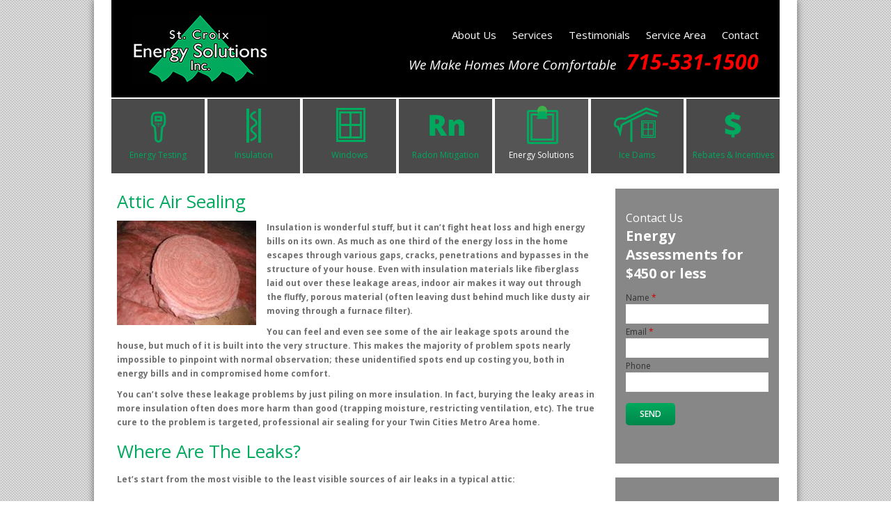

--- FILE ---
content_type: text/html; charset=utf-8
request_url: https://www.scenergysolutions.com/attic-air-sealing
body_size: 14097
content:
<!DOCTYPE html>
<!--[if lt IE 7]><html class="lt-ie9 lt-ie8 lt-ie7" lang="en" dir="ltr"><![endif]-->
<!--[if IE 7]><html class="lt-ie9 lt-ie8" lang="en" dir="ltr"><![endif]-->
<!--[if IE 8]><html class="lt-ie9" lang="en" dir="ltr"><![endif]-->
<!--[if gt IE 8]><!--><html lang="en" dir="ltr" prefix="og: http://ogp.me/ns# article: http://ogp.me/ns/article# book: http://ogp.me/ns/book# profile: http://ogp.me/ns/profile# video: http://ogp.me/ns/video# product: http://ogp.me/ns/product# content: http://purl.org/rss/1.0/modules/content/ dc: http://purl.org/dc/terms/ foaf: http://xmlns.com/foaf/0.1/ rdfs: http://www.w3.org/2000/01/rdf-schema# sioc: http://rdfs.org/sioc/ns# sioct: http://rdfs.org/sioc/types# skos: http://www.w3.org/2004/02/skos/core# xsd: http://www.w3.org/2001/XMLSchema# schema: http://schema.org/"><!--<![endif]-->

<head>
<meta charset="utf-8" />
<meta http-equiv="cleartype" content="on" />
<link rel="shortcut icon" href="https://www.scenergysolutions.com/sites/default/files/index.png" type="image/png" />
<meta name="viewport" content="width=device-width, initial-scale=1.0, user-scalable=yes" />
<meta name="MobileOptimized" content="width" />
<meta name="HandheldFriendly" content="1" />
<meta name="apple-mobile-web-app-capable" content="yes" />
<meta name="generator" content="Drupal 7 (https://www.drupal.org)" />
<link rel="canonical" href="https://www.scenergysolutions.com/attic-air-sealing" />
<link rel="shortlink" href="https://www.scenergysolutions.com/node/21" />
<meta property="og:site_name" content="St Croix Energy Solutions | Hudson, WI" />
<meta property="og:type" content="article" />
<meta property="og:url" content="https://www.scenergysolutions.com/attic-air-sealing" />
<meta property="og:title" content="Attic Air Sealing" />
<title>Attic Air Sealing | St Croix Energy Solutions | Hudson, WI</title>
<link href="https://fonts.googleapis.com/icon?family=Material+Icons" rel="stylesheet">
<link href="https://fonts.googleapis.com/css?family=Open+Sans:300,300i,400,400i,600,600i,700,700i,800,800i" rel="stylesheet">
<link type="text/css" rel="stylesheet" href="https://www.scenergysolutions.com/sites/default/files/css/css_xE-rWrJf-fncB6ztZfd2huxqgxu4WO-qwma6Xer30m4.css" media="all" />
<link type="text/css" rel="stylesheet" href="https://www.scenergysolutions.com/sites/default/files/css/css_NxuQMEH_jQ8AYEa-7SeKiRpQRMoCmU7KJiBKWh-qbwo.css" media="all" />
<link type="text/css" rel="stylesheet" href="https://www.scenergysolutions.com/sites/default/files/css/css_N5B88g9ZcXbvmi5PDkcoK2xJNJSlxgLgsNsmarL8Pd8.css" media="all" />
<link type="text/css" rel="stylesheet" href="https://www.scenergysolutions.com/sites/default/files/css/css_GnHvyeEpURSHy4ZNWTNzRS4qclKQPpRJNXW_2-EwddY.css" media="all" />
<link type="text/css" rel="stylesheet" href="https://www.scenergysolutions.com/sites/default/files/css/css_YlB3GygDHAG2riq5p_HHlHL-nzG-Gh9AnwiCTixe2sI.css" media="screen" />
<link type="text/css" rel="stylesheet" href="https://www.scenergysolutions.com/sites/default/files/css/css_8isk1gGMl2F8A0g1vaZfQbiRb4DYNcl7615XIr_0MHw.css" media="only screen" />
<link type="text/css" rel="stylesheet" href="https://www.scenergysolutions.com/sites/default/files/css/css_PxsPpITToy8ZnO0bJDA1TEC6bbFpGTfSWr2ZP8LuFYo.css" media="all" />

<!--[if lt IE 9]>
<link type="text/css" rel="stylesheet" href="https://www.scenergysolutions.com/sites/default/files/css/css_QA1BPv-fpT6nvGmjWYsVTcE3kstZJm9Dq-501JQ4MZM.css" media="screen" />
<![endif]-->

<!--[if (lt IE 9)&(!IEMobile 7)]>
<link type="text/css" rel="stylesheet" href="https://www.scenergysolutions.com/sites/default/files/css/css_J0blD58bKEEjx5MsQ--3sX4qabEyKVrxO2gE_YE_XRs.css" media="screen" />
<![endif]-->
<script type="text/javascript">
<!--//--><![CDATA[//><!--
window.google_analytics_uacct = "UA-67225121-1";
//--><!]]>
</script>
<script type="text/javascript" src="https://www.scenergysolutions.com/sites/default/files/js/js_zS-CmNFGyegtLYJmqFRpxQvvQrfPIFrOMq_3T3C8sZE.js"></script>
<script type="text/javascript" src="https://www.scenergysolutions.com/sites/default/files/js/js_CwA9uD2kYGc1ubylea-Ul8iN5PWYS40GWBA4ue9Bo4w.js"></script>
<script type="text/javascript" src="https://www.scenergysolutions.com/sites/default/files/js/js_2m12yTMUI_mN0_vcSbrz-815aLUoFomWvNZTgCylXl8.js"></script>
<script type="text/javascript" src="https://www.scenergysolutions.com/sites/default/files/js/js_iXD44X4vOQ7QzVDx-Q2_HFVbx_aiR77JaQxk7If-RI0.js"></script>
<script type="text/javascript">
<!--//--><![CDATA[//><!--
(function(i,s,o,g,r,a,m){i["GoogleAnalyticsObject"]=r;i[r]=i[r]||function(){(i[r].q=i[r].q||[]).push(arguments)},i[r].l=1*new Date();a=s.createElement(o),m=s.getElementsByTagName(o)[0];a.async=1;a.src=g;m.parentNode.insertBefore(a,m)})(window,document,"script","https://www.google-analytics.com/analytics.js","ga");ga("create", "UA-67225121-1", {"cookieDomain":"auto"});ga("require", "linkid", "linkid.js");ga("require", "displayfeatures");ga("set", "anonymizeIp", true);ga("set", "page", location.pathname + location.search + location.hash);ga("send", "pageview");
//--><!]]>
</script>
<script type="text/javascript" src="https://www.scenergysolutions.com/sites/default/files/js/js_RlK8NXOxi34gEQ93Akm867JOY8TT_gJqUBMKIQ-zSQY.js"></script>
<script type="text/javascript" src="https://www.scenergysolutions.com/sites/default/files/js/js_8PLNq70N1gUdxmnPHVldaNUU0kRIz1yYYCsXrSZVun0.js"></script>
<script type="text/javascript" src="https://www.scenergysolutions.com/sites/default/files/js/js_eHJ7C0o8cY0wQAIqyCSTZ2Y5s3paPjlFhuoSj-BZfus.js"></script>
<script type="text/javascript">
<!--//--><![CDATA[//><!--
jQuery.extend(Drupal.settings, {"basePath":"\/","pathPrefix":"","ajaxPageState":{"theme":"ec_stcroix","theme_token":"3poq2e208omcyjpHpvueqlUv71ZcwerVH05VPQCHZ5o","js":{"0":1,"profiles\/ecdpanopoly\/modules\/contrib\/jquery_update\/replace\/jquery\/1.7\/jquery.min.js":1,"misc\/jquery-extend-3.4.0.js":1,"misc\/jquery-html-prefilter-3.5.0-backport.js":1,"misc\/jquery.once.js":1,"misc\/drupal.js":1,"profiles\/ecdpanopoly\/modules\/contrib\/jquery_update\/replace\/ui\/ui\/minified\/jquery.ui.core.min.js":1,"profiles\/ecdpanopoly\/modules\/contrib\/jquery_update\/replace\/ui\/ui\/minified\/jquery.ui.widget.min.js":1,"profiles\/ecdpanopoly\/modules\/contrib\/jquery_update\/replace\/ui\/ui\/minified\/jquery.ui.tabs.min.js":1,"profiles\/ecdpanopoly\/modules\/contrib\/jquery_update\/replace\/ui\/ui\/minified\/jquery.ui.accordion.min.js":1,"profiles\/ecdpanopoly\/modules\/panopoly\/panopoly_images\/panopoly-images.js":1,"profiles\/ecdpanopoly\/modules\/panopoly\/panopoly_admin\/panopoly-admin.js":1,"profiles\/ecdpanopoly\/modules\/panopoly\/panopoly_magic\/panopoly-magic.js":1,"profiles\/ecdpanopoly\/modules\/panopoly\/panopoly_theme\/js\/panopoly-accordion.js":1,"profiles\/ecdpanopoly\/modules\/contrib\/caption_filter\/js\/caption-filter.js":1,"profiles\/ecdpanopoly\/libraries\/colorbox\/jquery.colorbox-min.js":1,"profiles\/ecdpanopoly\/modules\/eccontrib\/colorbox\/js\/colorbox.js":1,"profiles\/ecdpanopoly\/modules\/eccontrib\/colorbox\/styles\/default\/colorbox_style.js":1,"profiles\/ecdpanopoly\/modules\/eccontrib\/external\/external.js":1,"profiles\/ecdpanopoly\/libraries\/jquery.imagesloaded\/jquery.imagesloaded.min.js":1,"profiles\/ecdpanopoly\/modules\/eccontrib\/compact_forms\/compact_forms.js":1,"misc\/textarea.js":1,"profiles\/ecdpanopoly\/modules\/eccustom\/image_mobile_camera\/image_mobile_camera.js":1,"profiles\/ecdpanopoly\/modules\/eccontrib\/google_analytics\/googleanalytics.js":1,"1":1,"profiles\/ecdpanopoly\/libraries\/superfish\/jquery.hoverIntent.minified.js":1,"profiles\/ecdpanopoly\/libraries\/superfish\/sfsmallscreen.js":1,"profiles\/ecdpanopoly\/libraries\/superfish\/supposition.js":1,"profiles\/ecdpanopoly\/libraries\/superfish\/superfish.js":1,"profiles\/ecdpanopoly\/libraries\/superfish\/supersubs.js":1,"profiles\/ecdpanopoly\/modules\/eccontrib\/superfish\/superfish.js":1,"sites\/all\/themes\/ec_stcroix\/scripts\/custom.js":1,"sites\/all\/themes\/ec_stcroix\/scripts\/scrollreveal.min.js":1,"profiles\/ecdpanopoly\/themes\/adaptivetheme\/at_core\/scripts\/scalefix.js":1,"profiles\/ecdpanopoly\/themes\/adaptivetheme\/at_core\/scripts\/matchMedia.js":1,"profiles\/ecdpanopoly\/themes\/adaptivetheme\/at_core\/scripts\/matchMedia.addListener.js":1},"css":{"modules\/system\/system.base.css":1,"modules\/system\/system.menus.css":1,"modules\/system\/system.messages.css":1,"modules\/system\/system.theme.css":1,"misc\/ui\/jquery.ui.theme.css":1,"misc\/ui\/jquery.ui.accordion.css":1,"profiles\/ecdpanopoly\/modules\/contrib\/date\/date_api\/date.css":1,"profiles\/ecdpanopoly\/modules\/contrib\/date\/date_popup\/themes\/datepicker.1.7.css":1,"profiles\/ecdpanopoly\/modules\/ecfeature\/ec_custom_tokens\/theme\/ec_custom_tokens.css":1,"profiles\/ecdpanopoly\/modules\/ecfeature\/ec_distinction\/theme\/ec_review_sites.css":1,"profiles\/ecdpanopoly\/modules\/ecfeature\/ec_review_sites\/theme\/ec_review_sites.css":1,"modules\/field\/theme\/field.css":1,"profiles\/ecdpanopoly\/modules\/eccontrib\/field_hidden\/field_hidden.css":1,"modules\/node\/node.css":1,"profiles\/ecdpanopoly\/modules\/panopoly\/panopoly_admin\/panopoly-admin.css":1,"profiles\/ecdpanopoly\/modules\/panopoly\/panopoly_admin\/panopoly-admin-navbar.css":1,"profiles\/ecdpanopoly\/modules\/panopoly\/panopoly_core\/css\/panopoly-dropbutton.css":1,"profiles\/ecdpanopoly\/modules\/panopoly\/panopoly_magic\/css\/panopoly-magic.css":1,"profiles\/ecdpanopoly\/modules\/panopoly\/panopoly_magic\/css\/panopoly-modal.css":1,"profiles\/ecdpanopoly\/modules\/panopoly\/panopoly_theme\/css\/panopoly-featured.css":1,"profiles\/ecdpanopoly\/modules\/panopoly\/panopoly_theme\/css\/panopoly-accordian.css":1,"profiles\/ecdpanopoly\/modules\/panopoly\/panopoly_theme\/css\/panopoly-layouts.css":1,"profiles\/ecdpanopoly\/modules\/panopoly\/panopoly_wysiwyg\/panopoly-wysiwyg.css":1,"profiles\/ecdpanopoly\/modules\/contrib\/radix_layouts\/radix_layouts.css":1,"modules\/search\/search.css":1,"modules\/user\/user.css":1,"profiles\/ecdpanopoly\/modules\/contrib\/views\/css\/views.css":1,"profiles\/ecdpanopoly\/modules\/contrib\/caption_filter\/caption-filter.css":1,"profiles\/ecdpanopoly\/modules\/contrib\/media\/modules\/media_wysiwyg\/css\/media_wysiwyg.base.css":1,"profiles\/ecdpanopoly\/modules\/ecfeature\/ec_mobile_changes\/theme\/css\/global.feature.base.css":1,"profiles\/ecdpanopoly\/modules\/eccontrib\/colorbox\/styles\/default\/colorbox_style.css":1,"profiles\/ecdpanopoly\/modules\/contrib\/ctools\/css\/ctools.css":1,"profiles\/ecdpanopoly\/modules\/contrib\/panels\/css\/panels.css":1,"profiles\/ecdpanopoly\/modules\/eccontrib\/content_type_extras\/css\/content_type_extras.css":1,"profiles\/ecdpanopoly\/modules\/eccontrib\/compact_forms\/compact_forms.css":1,"public:\/\/honeypot\/honeypot.css":1,"profiles\/ecdpanopoly\/libraries\/superfish\/css\/superfish.css":1,"profiles\/ecdpanopoly\/libraries\/superfish\/css\/superfish-smallscreen.css":1,"profiles\/ecdpanopoly\/libraries\/superfish\/style\/default.css":1,"profiles\/ecdpanopoly\/themes\/adaptivetheme\/at_core\/css\/at.layout.css":1,"sites\/all\/themes\/ec_stcroix\/css\/global.base.css":1,"sites\/all\/themes\/ec_stcroix\/css\/global.styles.css":1,"public:\/\/adaptivetheme\/ec_stcroix_files\/ec_stcroix.responsive.layout.css":1,"public:\/\/adaptivetheme\/ec_stcroix_files\/ec_stcroix.responsive.styles.css":1,"profiles\/ecdpanopoly\/modules\/panopoly\/panopoly_images\/panopoly-images.css":1,"public:\/\/adaptivetheme\/ec_stcroix_files\/ec_stcroix.lt-ie9.layout.css":1,"sites\/all\/themes\/ec_stcroix\/css\/lt-ie9.css":1}},"colorbox":{"opacity":"0.85","current":"{current} of {total}","previous":"\u00ab Prev","next":"Next \u00bb","close":"Close","maxWidth":"98%","maxHeight":"98%","fixed":true,"mobiledetect":true,"mobiledevicewidth":"480px"},"externalpdf":false,"jcarousel":{"ajaxPath":"\/jcarousel\/ajax\/views"},"CToolsModal":{"modalSize":{"type":"scale","width":".9","height":".9","addWidth":0,"addHeight":0,"contentRight":25,"contentBottom":75},"modalOptions":{"opacity":".55","background-color":"#FFF"},"animationSpeed":"fast","modalTheme":"CToolsModalDialog","throbberTheme":"CToolsModalThrobber"},"panopoly_magic":{"pane_add_preview_mode":"disabled"},"compactForms":{"forms":["user-login-form","user-login","search-form","search-form--2","schedule-service-entityform-edit-form","schedule-service-w-address-entityform-edit-form","promotion-entityform-edit-form","contact-us-entityform-edit-form","join-our-team-entityform-edit-form","campaign-form-entityform-edit-form","contact-us-detail-entityform-edit-form"],"stars":1},"urlIsAjaxTrusted":{"\/attic-air-sealing":true,"\/search\/node":true},"better_exposed_filters":{"views":{"testimonials":{"displays":{"panel_pane_1":{"filters":[]}}},"distinctions":{"displays":{"panel_pane_3":{"filters":[]}}}}},"googleanalytics":{"trackOutbound":1,"trackMailto":1,"trackDownload":1,"trackDownloadExtensions":"7z|aac|arc|arj|asf|asx|avi|bin|csv|doc|exe|flv|gif|gz|gzip|hqx|jar|jpe?g|js|mp(2|3|4|e?g)|mov(ie)?|msi|msp|pdf|phps|png|ppt|qtm?|ra(m|r)?|sea|sit|tar|tgz|torrent|txt|wav|wma|wmv|wpd|xls|xml|z|zip","trackColorbox":1,"trackUrlFragments":1},"superfish":{"1":{"id":"1","sf":{"animation":{"opacity":"show","height":"show"},"speed":"fast"},"plugins":{"smallscreen":{"mode":"window_width","breakpointUnit":"px","title":"Main menu"},"supposition":true,"supersubs":true}}},"adaptivetheme":{"ec_stcroix":{"layout_settings":{"bigscreen":"three-col-grail","tablet_landscape":"three-col-grail","tablet_portrait":"one-col-vert","smalltouch_landscape":"one-col-vert","smalltouch_portrait":"one-col-stack"},"media_query_settings":{"bigscreen":"only screen and (min-width:1025px)","tablet_landscape":"only screen and (min-width:769px) and (max-width:1024px)","tablet_portrait":"only screen and (min-width:581px) and (max-width:768px)","smalltouch_landscape":"only screen and (min-width:321px) and (max-width:580px)","smalltouch_portrait":"only screen and (max-width:320px)"}}}});
//--><!]]>
</script>
<!--[if lt IE 9]>
<script src="https://www.scenergysolutions.com/profiles/ecdpanopoly/themes/adaptivetheme/at_core/scripts/html5.js?qxozf6"></script>
<![endif]-->
<meta name="google-site-verification" content="HRkv5FhDEHw-YHzRoM0x_qem6AR7CK4zq43lm_c_uHQ" />
</head>
<body class="html not-front not-logged-in no-sidebars page-node page-node- page-node-21 node-type-service region-content atr-7.x-3.x atv-7.x-3.3.1-dev site-name-st-croix-energy-solutions--hudson-wi section-attic-air-sealing">
  <div id="skip-link" class="nocontent">
    <a href="#main-content" class="element-invisible element-focusable">Skip to main content</a>
  </div>
  
    <div id="page-wrapper">
  <div id="page" class="page">

        <div id="header-wrapper">


	   <header>
       <div class="container clearfix">
      	<div class="one-column at-panel panel-display clearfix" id="mini-panel-header">
  <div class="region region-one-main">
    <div class="region-inner clearfix">
      <div class="panel-pane pane-custom pane-2 mobile no-title block" id="mobile-header-buttons">
  <div class="block-inner clearfix">
    
            
    
    <div class="block-content">
      <div class="button phone"><p><a href="tel:(715)531-1500">Call Us</a></p>
</div>
<div class="button email"><p><a href="/contact-us">Email Us</a></p>
</div>
    </div>

    
    
  </div>
</div>
<div class="panel-separator"></div><div class="panel-pane pane-page-logo no-title block" id="header-site-logo">
  <div class="block-inner clearfix">
    
            
    
    <div class="block-content">
      <a href="/" rel="home" id="logo" title="Home"><img typeof="foaf:Image" class="image-style-none" src="https://www.scenergysolutions.com/sites/default/files/sc-logo.jpg" alt="Home" /></a>    </div>

    
    
  </div>
</div>
<div class="panel-separator"></div><div class="panel-pane pane-block pane-menu-menu-auxiliary-menu desktop no-title block" id="header-auxmenu">
  <div class="block-inner clearfix">
    
            
    
    <div class="block-content">
      <ul class="menu clearfix"><li class="first leaf menu-depth-1 menu-item-1842"><a href="/about-us"><span>About Us</span></a></li><li class="leaf menu-depth-1 menu-item-1870"><a href="/services"><span>Services</span></a></li><li class="leaf menu-depth-1 menu-item-1843"><a href="/testimonials"><span>Testimonials</span></a></li><li class="leaf menu-depth-1 menu-item-1844"><a href="/service-area-map"><span>Service Area</span></a></li><li class="last leaf menu-depth-1 menu-item-1845"><a href="/contact-us"><span>Contact</span></a></li></ul>    </div>

    
    
  </div>
</div>
<div class="panel-separator"></div><div class="panel-pane pane-custom pane-3 desktop no-title block" id="header-phone">
  <div class="block-inner clearfix">
    
            
    
    <div class="block-content">
      <p></p><div class="tagline"><em>We Make Homes More Comfortable   </em><strong><a href="tel:715-531-1500">715-531-1500</a></strong></div>    </div>

    
    
  </div>
</div>
    </div>
  </div>
</div>
      </div>
	   </header>

            <div id="nav-wrapper">
         <div class="container clearfix">
                      	<div id="main-menu-sf">
 	          	<div class="one-column at-panel panel-display clearfix" id="mini-panel-main_menu_superfish">
  <div class="region region-one-main">
    <div class="region-inner clearfix">
      <div class="panel-pane pane-block pane-superfish-1 primary no-title block" id="primary-menu">
  <div class="block-inner clearfix">
    
            
    
    <div class="block-content">
      <ul  id="superfish-1" class="menu sf-menu sf-main-menu sf-horizontal sf-style-default sf-total-items-7 sf-parent-items-4 sf-single-items-3"><li id="menu-1847-1" class="first odd sf-item-1 sf-depth-1 sf-total-children-3 sf-parent-children-0 sf-single-children-3 menuparent"><a href="/home-energy-audits-0" class="sf-depth-1 menuparent">Energy Testing</a><ul><li id="menu-1853-1" class="first odd sf-item-1 sf-depth-2 sf-no-children"><a href="/blower-door-testing" class="sf-depth-2">Blower Door Testing</a></li><li id="menu-1854-1" class="middle even sf-item-2 sf-depth-2 sf-no-children"><a href="/infrared-diagnostics" class="sf-depth-2">Infrared Diagnostics</a></li><li id="menu-1855-1" class="last odd sf-item-3 sf-depth-2 sf-no-children"><a href="/new-construction-testing" class="sf-depth-2">New Construction Testing</a></li></ul></li><li id="menu-1848-1" class="middle even sf-item-2 sf-depth-1 sf-total-children-2 sf-parent-children-0 sf-single-children-2 menuparent"><a href="/insulation" class="sf-depth-1 menuparent">Insulation</a><ul><li id="menu-1856-1" class="first odd sf-item-1 sf-depth-2 sf-no-children"><a href="/cellulose-insulation" class="sf-depth-2">Cellulose Insulation</a></li><li id="menu-1857-1" class="last even sf-item-2 sf-depth-2 sf-no-children"><a href="/spray-foam-insulation" class="sf-depth-2">Spray Foam Insulation</a></li></ul></li><li id="menu-1850-1" class="middle odd sf-item-3 sf-depth-1 sf-no-children"><a href="/windows" class="sf-depth-1">Windows</a></li><li id="menu-1851-1" class="middle even sf-item-4 sf-depth-1 sf-no-children"><a href="/radon-mitigation" class="sf-depth-1">Radon Mitigation</a></li><li id="menu-1849-1" class="active-trail middle odd sf-item-5 sf-depth-1 sf-total-children-12 sf-parent-children-0 sf-single-children-12 menuparent"><a href="/energy-solutions" class="sf-depth-1 menuparent">Energy Solutions</a><ul><li id="menu-1858-1" class="active-trail first odd sf-item-1 sf-depth-2 sf-no-children"><a href="/attic-air-sealing" class="sf-depth-2 active">Attic Air Sealing</a></li><li id="menu-1859-1" class="middle even sf-item-2 sf-depth-2 sf-no-children"><a href="/attic-insulation" class="sf-depth-2">Attic Insulation</a></li><li id="menu-1860-1" class="middle odd sf-item-3 sf-depth-2 sf-no-children"><a href="/attic-ventilation" class="sf-depth-2">Attic Ventilation</a></li><li id="menu-1861-1" class="middle even sf-item-4 sf-depth-2 sf-no-children"><a href="/rim-joists-insulation-and-air-sealing" class="sf-depth-2">Rim Joists: Insulation and Air Sealing</a></li><li id="menu-1862-1" class="middle odd sf-item-5 sf-depth-2 sf-no-children"><a href="/rooms-above-garages" class="sf-depth-2">Rooms above garages</a></li><li id="menu-1863-1" class="middle even sf-item-6 sf-depth-2 sf-no-children"><a href="/sidewalls-open-closed-cavities" class="sf-depth-2">Sidewalls (Open &amp; Closed Cavities)</a></li><li id="menu-1864-1" class="middle odd sf-item-7 sf-depth-2 sf-no-children"><a href="/sloped-vaulted-ceilings" class="sf-depth-2">Sloped &amp; Vaulted Ceilings</a></li><li id="menu-1865-1" class="middle even sf-item-8 sf-depth-2 sf-no-children"><a href="/bathroom-exhaust-fans" class="sf-depth-2">Bathroom Exhaust Fans</a></li><li id="menu-1866-1" class="middle odd sf-item-9 sf-depth-2 sf-no-children"><a href="/basement-walls" class="sf-depth-2">Basement Walls</a></li><li id="menu-1867-1" class="middle even sf-item-10 sf-depth-2 sf-no-children"><a href="/story-and-half-homes-cape-cod-salt-box-modified-frame-bungalow" class="sf-depth-2">Story-and-a-half Homes: Cape Cod, Salt Box, Modified A-Frame, Bungalow</a></li><li id="menu-1868-1" class="middle odd sf-item-11 sf-depth-2 sf-no-children"><a href="/crawlspace-moisture-control-insulation" class="sf-depth-2">Crawlspace Moisture Control &amp; Insulation</a></li><li id="menu-1869-1" class="last even sf-item-12 sf-depth-2 sf-no-children"><a href="/insulation-cantilevered-floors" class="sf-depth-2">Insulation Cantilevered floors</a></li></ul></li><li id="menu-1852-1" class="middle even sf-item-6 sf-depth-1 sf-no-children"><a href="/ice-dams" class="sf-depth-1">Ice Dams</a></li><li id="menu-1846-1" class="last odd sf-item-7 sf-depth-1 sf-total-children-6 sf-parent-children-0 sf-single-children-6 menuparent"><a href="/rebates-incentives" class="sf-depth-1 menuparent">Rebates &amp; Incentives</a><ul><li id="menu-1883-1" class="first odd sf-item-1 sf-depth-2 sf-no-children"><a href="/focus-energy-rebates" class="sf-depth-2">Focus on Energy Rebates</a></li><li id="menu-1886-1" class="middle even sf-item-2 sf-depth-2 sf-no-children"><a href="/polk-burnett-electric-coop-rebates" class="sf-depth-2">Polk-Burnett Rebates</a></li><li id="menu-1885-1" class="middle odd sf-item-3 sf-depth-2 sf-no-children"><a href="/river-falls-municipal-utilities" class="sf-depth-2">RFMU Rebates</a></li><li id="menu-1887-1" class="middle even sf-item-4 sf-depth-2 sf-no-children"><a href="/st-croix-electric-rebates" class="sf-depth-2">St. Croix Electric Rebates</a></li><li id="menu-1882-1" class="middle odd sf-item-5 sf-depth-2 sf-no-children"><a href="/wisconsin-ira-homes-rebates" class="sf-depth-2">Wisconsin IRA-HOMES</a></li><li id="menu-1884-1" class="last even sf-item-6 sf-depth-2 sf-no-children"><a href="/xcel-energy-rebates" class="sf-depth-2">Xcel Energy Rebates</a></li></ul></li></ul>    </div>

    
    
  </div>
</div>
    </div>
  </div>
</div>
            </div>

          </div>
       </div>
     
    </div>

    
    <div id="content-wrapper"><div class="container">
      <div id="columns"><div class="columns-inner clearfix">
        <div id="content-column"><div class="content-inner">

          
          <section id="main-content">

            
                          <header id="main-content-header" class="clearfix">
                
              </header>
            
                          <div id="content">


                              <!-- panel-display -->
  	  					<div id="breadcrumb-title-wrapper"  class="">
                  <div class="block-inner">
                    <div class="block-content">

      	                     	                  <h1 id="page-title">Attic Air Sealing</h1>
      	               
                       <div id="secondary-menu-wrapper">
           		          	<div class="one-column at-panel panel-display clearfix" id="mini-panel-secondary_menu_tree">
  <div class="region region-one-main">
    <div class="region-inner clearfix">
      <section class="panel-pane pane-menu-tree pane-main-menu block">
  <div class="block-inner clearfix">
    
              <h2 class="pane-title block-title"><a href="/energy-solutions" class="active-trail">Energy Solutions</a></h2>
        
    
    <div class="block-content">
      <div class="menu-block-wrapper menu-block-ctools-main-menu-1 menu-name-main-menu parent-mlid-0 menu-level-2">
  <ul class="menu clearfix"><li class="first leaf active-trail active menu-mlid-1858 menu-depth-2 menu-item-1858"><a href="/attic-air-sealing" class="active-trail active"><span>Attic Air Sealing</span></a></li><li class="leaf menu-mlid-1859 menu-depth-2 menu-item-1859"><a href="/attic-insulation"><span>Attic Insulation</span></a></li><li class="leaf menu-mlid-1860 menu-depth-2 menu-item-1860"><a href="/attic-ventilation"><span>Attic Ventilation</span></a></li><li class="leaf menu-mlid-1861 menu-depth-2 menu-item-1861"><a href="/rim-joists-insulation-and-air-sealing"><span>Rim Joists: Insulation and Air Sealing</span></a></li><li class="leaf menu-mlid-1862 menu-depth-2 menu-item-1862"><a href="/rooms-above-garages"><span>Rooms above garages</span></a></li><li class="leaf menu-mlid-1863 menu-depth-2 menu-item-1863"><a href="/sidewalls-open-closed-cavities"><span>Sidewalls (Open & Closed Cavities)</span></a></li><li class="leaf menu-mlid-1864 menu-depth-2 menu-item-1864"><a href="/sloped-vaulted-ceilings"><span>Sloped & Vaulted Ceilings</span></a></li><li class="leaf menu-mlid-1865 menu-depth-2 menu-item-1865"><a href="/bathroom-exhaust-fans"><span>Bathroom Exhaust Fans</span></a></li><li class="leaf menu-mlid-1866 menu-depth-2 menu-item-1866"><a href="/basement-walls"><span>Basement Walls</span></a></li><li class="leaf menu-mlid-1867 menu-depth-2 menu-item-1867"><a href="/story-and-half-homes-cape-cod-salt-box-modified-frame-bungalow"><span>Story-and-a-half Homes: Cape Cod, Salt Box, Modified A-Frame, Bungalow</span></a></li><li class="leaf menu-mlid-1868 menu-depth-2 menu-item-1868"><a href="/crawlspace-moisture-control-insulation"><span>Crawlspace Moisture Control & Insulation</span></a></li><li class="last leaf menu-mlid-1869 menu-depth-2 menu-item-1869"><a href="/insulation-cantilevered-floors"><span>Insulation Cantilevered floors</span></a></li></ul></div>
    </div>

    
    
  </div>
</section>
    </div>
  </div>
</div>
             				  </div>

                     </div>
                   </div>
  	  					</div>
                              <div id="block-system-main" class="block block-system no-title odd first last block-count-1 block-region-content block-main" >  
  
  
<div class="panelizer-view-mode node node-full node-service node-21">
        <div class="two-66-33 at-panel panel-display clearfix" >
    <div class="region region-two-66-33-first EC-region-main">
    <div class="region-inner clearfix">
      <div class="panel-pane pane-entity-field pane-node-body no-title block">
  <div class="block-inner clearfix">
    
            
    
    <div class="block-content">
      <div class="field field-name-body field-type-text-with-summary field-label-hidden view-mode-_custom_display"><div class="field-items"><div class="field-item even" property="schema:articleBody content:encoded"><img style="float: left;" class="media-element file-default panopoly-image-original image-style-panopoly-image-original" data-delta="1" typeof="foaf:Image" src="https://www.scenergysolutions.com/sites/default/files/styles/panopoly_image_original/public/dscf4769-200x150.jpg?itok=PilrXKma" alt=""><p>Insulation is wonderful stuff, but it can’t fight heat loss and high energy bills on its own. As much as one third of the energy loss in the home escapes through various gaps, cracks, penetrations and bypasses in the structure of your house. Even with insulation materials like fiberglass laid out over these leakage areas, indoor air makes it way out through the fluffy, porous material (often leaving dust behind much like dusty air moving through a furnace filter).</p><p>You can feel and even see some of the air leakage spots around the house, but much of it is built into the very structure. This makes the majority of problem spots nearly impossible to pinpoint with normal observation; these unidentified spots end up costing you, both in energy bills and in compromised home comfort.</p><p>You can’t solve these leakage problems by just piling on more insulation. In fact, burying the leaky areas in more insulation often does more harm than good (trapping moisture, restricting ventilation, etc). The true cure to the problem is targeted, professional air sealing for your Twin Cities Metro Area home.</p><h2>Where Are The Leaks?</h2><p>Let’s start from the most visible to the least visible sources of air leaks in a typical attic:</p><h2>Attic Access Hatch: The Biggest Loser</h2><img style="float: left;" class="media-element file-default panopoly-image-original image-style-panopoly-image-original" data-delta="2" typeof="foaf:Image" src="https://www.scenergysolutions.com/sites/default/files/styles/panopoly_image_original/public/ir013738-160x120.jpg?itok=-cvpshwr" alt=""><p>Picture cracking open a bedroom window about an eighth of an inch. Then picture leaving it open all through the glacial Minnesota/Wisconsin Winter. Can you imagine how much heat you’d lose and how much energy you’d waste?!  Frighteningly enough, that’s about the amount of air that leaks (or more accurately - pours) out of your attic access hatch in the heating season.</p><p>We seal these notorious leakage points with thick, polypropylene weatherstripping, and cinch them down tight with eye-hook or bolt-style latches. We’re thorough about our work, so to ensure that the insulation on top of the hatch stays put, SCES also builds up and secures several layers of rigid foam board insulation on top of the hatch, eliminating this nasty weak point.</p><h2>Chimney, Flue and Duct Chases</h2><img style="float: right;" class="media-element file-default panopoly-image-original image-style-panopoly-image-original" data-delta="3" typeof="foaf:Image" src="https://www.scenergysolutions.com/sites/default/files/styles/panopoly_image_original/public/open_fire_place_flue_above-140x140.jpg?itok=topBOux_" alt=""><p>Flues for chimneys, furnaces, and water heaters are often installed in oversized chases that run from the basement to the attic. Without proper sealing, these spacious chases are a wide open highway for heat loss. Our team takes special care to use fireproof and fire-retardant material when sealing around these heat sources. We use sheet metal, high-temperature silicone caulking, and fire-proof mineral wool insulation to close energy-sucking leaks and provide a barrier between the heat source and existing insulation.</p><h2>Recessed Lights</h2><p>Recessed light fixtures affect your home in a couple of important ways:</p><p>First, the incandescent bulbs in the fixtures are very inefficient, and give off a lot of heat (over 300º of “easy bake oven” power that warms up the attic and can exacerbate ice dams).</p><img style="float: left;" class="media-element file-default panopoly-image-original image-style-panopoly-image-original" data-delta="4" typeof="foaf:Image" src="https://www.scenergysolutions.com/sites/default/files/styles/panopoly_image_original/public/recessed-light-leakage-tenmat-cover-2-120x160.jpg?itok=zYDe1tNj" alt=""><p>Recessed light fixtures also allow conditioned indoor air to escape, since the metal “coffee can” fixture protrudes into the attic and is riddled with holes. The drywall penetration covered by the light’s trim ring is often roughly cut as well, leaving a wide gap and an easy escape route for conditioned indoor air.</p><p>Our SCES team seals these fixtures by capping them from the attic with an insulated cover that blocks air leakage. We also seal the fixture from below with silicone caulking, which virtually eliminates air leakage. As an additional option, we can help you replace the bulbs with LED equivalents that will save you at least 80% of the electricity used for incandescent bulbs.</p><h2>Dropped Soffits</h2><p>Soffits, or dropped ceilings, are often used above kitchen and bathroom cabinets or along the ceilings of rooms and hallways. Aside from some architectural flair, soffits are also house ductwork or chases. Often, these areas are unsealed and are major culprits for energy loss, and are wide open to the attic above, creating an easy pathway for conditioned air to escape.</p><p>Worse yet, they often contain recessed lights and all of the leakage associated with them. Sealing these soffits from the attic and capping them with rigid materials like OSB (oriented strand board), drywall, or foam board eliminates the leakage--and keeps cupboards and their contents at room temperature!</p><h2>Plumbing, Electrical, Lighting and Fan Penetrations</h2><img style="float: right;" class="media-element file-default panopoly-image-original image-style-panopoly-image-original" data-delta="5" typeof="foaf:Image" src="https://www.scenergysolutions.com/sites/default/files/styles/panopoly_image_original/public/air_sealing_20-213x120.jpg?itok=YS0OiAB6" alt=""><p>There are many small penetrations in the home around electrical wiring, fan ventilation, and plumbing pipes. Every wire, pipe, and electric box that breaks through the finished ceiling is a pathway for heat loss. Though each penetration is small, the cumulative energy and air loss for the home is significant. Our team is attentive to these small areas and uses caulking or foam sealant to make sure they are tightly sealed. Closing up these penetrations with a bit of caulking or foam not only tightens up the home, it also helps prevent the spread of flames in the event of a fire.</p><h2>Top Plate Penetrations</h2><img style="float: left;" class="media-element file-default panopoly-image-original image-style-panopoly-image-original" data-delta="6" typeof="foaf:Image" src="https://www.scenergysolutions.com/sites/default/files/styles/panopoly_image_original/public/air_sealing_16-120x213_0.jpg?itok=Jo0f4_gw" alt=""><p>Though the gap between the drywall of a ceiling and the 2x4 framing of interior partition walls may be only an eighth- or sixteenth- of an inch wide, there are hundreds of linear feet of this gap throughout the home. Taken together, they add up to serious air loss. As we follow top plates along in pursuit of other, bigger leaks, we foam seal this connection as we go to minimize leakage. And sometimes (as the image at left suggests) top plate leakage is not so minimal! 10 short years of leaking air (and the dust that came with it) were enough to create nasty "racing stripes" in this batt insulation! Don't worry - we've sealed it up!</p><p>St. Croix Energy Solutions offers air sealing services to ensure that your attic is tight and efficient. Our team is here to make sure your insulation is properly supported with air sealing.</p><p>If you have concerns about air loss in your attic, get in touch with us to learn more about identifying the sources and stopping the issue.</p></div></div></div>    </div>

    
    
  </div>
</div>
<div class="panel-separator"></div><div class="panel-pane pane-block pane-entityform-block-contact-us-detail no-title block">
  <div class="block-inner clearfix">
    
            
    
    <div class="block-content">
      <form class="entityform entitytype-contact_us_detail-form" action="/attic-air-sealing" method="post" id="contact-us-detail-entityform-edit-form" accept-charset="UTF-8"><div><input type="hidden" name="form_build_id" value="form-x0dCVx-0zZm3zGBRnSS7-bE4VfqoNu3jo667qcla5GA" />
<input type="hidden" name="form_id" value="contact_us_detail_entityform_edit_form" />
<input type="hidden" name="honeypot_time" value="1768995759|ejcSdlAWY64zGVThk5MiNZoII9DfZkDLPZ6sV2CgaMY" />
<div class="field-type-text field-name-field-name field-widget-text-textfield form-wrapper" id="edit-field-name"><div id="field-name-add-more-wrapper"><div class="form-item form-type-textfield form-item-field-name-und-0-value">
  <label for="edit-field-name-und-0-value">Name <span class="form-required" title="This field is required.">*</span></label>
 <input class="text-full form-text required" type="text" id="edit-field-name-und-0-value" name="field_name[und][0][value]" value="" size="60" maxlength="255" />
</div>
</div></div><div class="field-type-email field-name-field-email field-widget-email-textfield form-wrapper" id="edit-field-email"><div id="field-email-add-more-wrapper"><div class="text-full-wrapper"><div class="form-item form-type-textfield form-item-field-email-und-0-email">
  <label for="edit-field-email-und-0-email">Email <span class="form-required" title="This field is required.">*</span></label>
 <input type="text" id="edit-field-email-und-0-email" name="field_email[und][0][email]" value="" size="60" maxlength="128" class="form-text required" />
</div>
</div></div></div><div class="field-type-phone field-name-field-phone field-widget-phone-textfield form-wrapper" id="edit-field-phone"><div id="field-phone-add-more-wrapper"><div class="form-item form-type-textfield form-item-field-phone-und-0-value">
  <label for="edit-field-phone-und-0-value">Phone </label>
 <input type="text" id="edit-field-phone-und-0-value" name="field_phone[und][0][value]" value="" size="17" class="form-text" />
</div>
</div></div><div class="field-type-text-long field-name-field-message field-widget-text-textarea form-wrapper" id="edit-field-message"><div id="field-message-add-more-wrapper"><div class="form-item form-type-textarea form-item-field-message-und-0-value">
  <label for="edit-field-message-und-0-value">Message </label>
 <div class="form-textarea-wrapper resizable"><textarea class="text-full form-textarea" id="edit-field-message-und-0-value" name="field_message[und][0][value]" cols="60" rows="5"></textarea></div>
</div>
</div></div><div class="url-textfield"><div class="form-item form-type-textfield form-item-url">
  <label for="edit-url">Leave this field blank </label>
 <input autocomplete="off" type="text" id="edit-url" name="url" value="" size="20" maxlength="128" class="form-text" />
</div>
</div><div class="form-actions form-actions form-wrapper" id="edit-actions"><input type="submit" id="edit-submit" name="op" value="Send" class="form-submit" /></div></div></form>    </div>

    
    
  </div>
</div>
    </div>
  </div>
  <div class="region region-two-66-33-second EC-region-right">
    <div class="region-inner clearfix">
      <section class="panel-pane pane-block pane-entityform-block-contact-us block">
  <div class="block-inner clearfix">
    
              <h2 class="pane-title block-title"><h2>Contact Us<span>Energy Assessments for $450 or less</span></h2></h2>
        
    
    <div class="block-content">
      <form class="entityform entitytype-contact_us-form" action="/attic-air-sealing" method="post" id="contact-us-entityform-edit-form" accept-charset="UTF-8"><div><div class="field-type-text field-name-field-name field-widget-text-textfield form-wrapper" id="edit-field-name--2"><div id="field-name-add-more-wrapper--2"><div class="form-item form-type-textfield form-item-field-name-und-0-value">
  <label for="edit-field-name-und-0-value--2">Name <span class="form-required" title="This field is required.">*</span></label>
 <input class="text-full form-text required" type="text" id="edit-field-name-und-0-value--2" name="field_name[und][0][value]" value="" size="60" maxlength="255" />
</div>
</div></div><input type="hidden" name="form_build_id" value="form-HFtYP0S9vIZ-yquDWfXiQ_rK86hrMdajpoNyztQTLzE" />
<input type="hidden" name="form_id" value="contact_us_entityform_edit_form" />
<input type="hidden" name="honeypot_time" value="1768995759|ejcSdlAWY64zGVThk5MiNZoII9DfZkDLPZ6sV2CgaMY" />
<div class="field-type-email field-name-field-email field-widget-email-textfield form-wrapper" id="edit-field-email--2"><div id="field-email-add-more-wrapper--2"><div class="text-full-wrapper"><div class="form-item form-type-textfield form-item-field-email-und-0-email">
  <label for="edit-field-email-und-0-email--2">Email <span class="form-required" title="This field is required.">*</span></label>
 <input type="text" id="edit-field-email-und-0-email--2" name="field_email[und][0][email]" value="" size="60" maxlength="128" class="form-text required" />
</div>
</div></div></div><div class="field-type-phone field-name-field-phone field-widget-phone-textfield form-wrapper" id="edit-field-phone--2"><div id="field-phone-add-more-wrapper--2"><div class="form-item form-type-textfield form-item-field-phone-und-0-value">
  <label for="edit-field-phone-und-0-value--2">Phone </label>
 <input type="text" id="edit-field-phone-und-0-value--2" name="field_phone[und][0][value]" value="" size="17" class="form-text" />
</div>
</div></div><div class="url-textfield"><div class="form-item form-type-textfield form-item-url">
  <label for="edit-url--2">Leave this field blank </label>
 <input autocomplete="off" type="text" id="edit-url--2" name="url" value="" size="20" maxlength="128" class="form-text" />
</div>
</div><div class="form-actions form-actions form-wrapper" id="edit-actions--2"><input type="submit" id="edit-submit--2" name="op" value="Send" class="form-submit" /></div></div></form>    </div>

    
    
  </div>
</section>
<div class="panel-separator"></div><section class="panel-pane pane-custom pane-1 block">
  <div class="block-inner clearfix">
    
              <h2 class="pane-title block-title">Schedule your FREE Home Estimate</h2>
        
    
    <div class="block-content">
      <p><a class="button" href="/contact-us">Start Now</a></p>    </div>

    
    
  </div>
</section>
<div class="panel-separator"></div><section class="panel-pane pane-views-panes pane-testimonials-panel-pane-1 block">
  <div class="block-inner clearfix">
    
              <h2 class="pane-title block-title">Testimonials</h2>
        
    
    <div class="block-content">
      <div class="view view-testimonials view-id-testimonials view-display-id-panel_pane_1 view-dom-id-900b8e9117ed360f2939d27ca9254390">
        
  
  
      <div class="view-content">
        <div class="views-row views-row-1 views-row-odd views-row-first views-row-last">
      
  <div class="views-field views-field-field-testimonial-image">        <div class="field-content"></div>  </div>  
  <div class="views-field views-field-field-testimonial-city">        <div class="field-content">Linda B., Hudson, WI</div>  </div>  
  <div class="views-field views-field-body">        <div class="field-content"><p>We had our attic insulated over the house and garage plus 24 ventilation soffit chutes installed in the garage to provide better airflow. They also resolved an issue we had with our gas fireplace leaking which caused cold/hot air to come in when it shouldn't have. We can see why they were a recommended company for this type of work and we would recommend them to everyone. They were professional, knowledgeable, worked with our schedule to get the job done, they respected our home and made sure there was nothing disturbed or left unclean.... We are anxious to see the results in our energy bills, which we expect will be satisfactory if not more.</p></div>  </div>  </div>
    </div>
  
  
  
  
  
  
</div>    </div>

    
    
  </div>
</section>
    </div>
  </div>
  </div>
</div>

  </div>              </div>
            
            
            
          </section>

          
        </div></div>

                
      </div></div>
    </div></div>

    
      <div id="footer-wrapper">
        <div class="container clearfix">
          <footer id="footer" class="clearfix" role="contentinfo">
                        <div class="container">
						<div class="two-50 at-panel panel-display clearfix" id="mini-panel-footer">
      <div class="region region-two-50-top region-conditional-stack">
      <div class="region-inner clearfix">
        <div class="panel-pane pane-views-panes pane-distinctions-panel-pane-3 no-title block">
  <div class="block-inner clearfix">
    
            
    
    <div class="block-content">
      <div class="view view-distinctions view-id-distinctions view-display-id-panel_pane_3 view-dom-id-2ae4eaa30e96d358ed327fb7277f6c1b">
        
  
  
      <div class="view-content">
        <div class="views-row views-row-1 views-row-odd views-row-first">
      
  <div class="views-field views-field-field-logo">        <div class="field-content"><img class="ss-200x100 image-style-ss-200x100" typeof="foaf:Image" src="https://www.scenergysolutions.com/sites/default/files/styles/ss_200x100/public/logo/500px-energy_star_logo.png?itok=6NGqn_ll" width="98" height="100" alt="" /></div>  </div>  
  <div class="views-field views-field-field-dynamic-seal">        <div class="field-content"></div>  </div>  </div>
  <div class="views-row views-row-2 views-row-even">
      
  <div class="views-field views-field-field-logo">        <div class="field-content"><img class="ss-200x100 image-style-ss-200x100" typeof="foaf:Image" src="https://www.scenergysolutions.com/sites/default/files/styles/ss_200x100/public/logo/habitatforhumanity.png?itok=d4bF-kXf" width="200" height="68" alt="" /></div>  </div>  
  <div class="views-field views-field-field-dynamic-seal">        <div class="field-content"></div>  </div>  </div>
  <div class="views-row views-row-3 views-row-odd">
      
  <div class="views-field views-field-field-logo">        <div class="field-content"><img class="ss-200x100 image-style-ss-200x100" typeof="foaf:Image" src="https://www.scenergysolutions.com/sites/default/files/styles/ss_200x100/public/logo/focusonenergylogo-350x90.jpg?itok=gSSETmrV" width="200" height="51" alt="" /></div>  </div>  
  <div class="views-field views-field-field-dynamic-seal">        <div class="field-content"></div>  </div>  </div>
  <div class="views-row views-row-4 views-row-even">
      
  <div class="views-field views-field-field-logo">        <div class="field-content"><img class="ss-200x100 image-style-ss-200x100" typeof="foaf:Image" src="https://www.scenergysolutions.com/sites/default/files/styles/ss_200x100/public/logo/scvhba.jpg?itok=tj__YcZS" width="174" height="100" alt="" /></div>  </div>  
  <div class="views-field views-field-field-dynamic-seal">        <div class="field-content"></div>  </div>  </div>
  <div class="views-row views-row-5 views-row-odd">
      
  <div class="views-field views-field-field-logo">        <div class="field-content"><img class="ss-200x100 image-style-ss-200x100" typeof="foaf:Image" src="https://www.scenergysolutions.com/sites/default/files/styles/ss_200x100/public/logo/riverfallsutility.png?itok=j_-pg0Y1" width="108" height="100" alt="" /></div>  </div>  
  <div class="views-field views-field-field-dynamic-seal">        <div class="field-content"></div>  </div>  </div>
  <div class="views-row views-row-6 views-row-even">
      
  <div class="views-field views-field-field-logo">        <div class="field-content"><img class="ss-200x100 image-style-ss-200x100" typeof="foaf:Image" src="https://www.scenergysolutions.com/sites/default/files/styles/ss_200x100/public/logo/bpi_seal_sm_rgb_1.png?itok=m-Q8KHTl" width="101" height="100" alt="" /></div>  </div>  
  <div class="views-field views-field-field-dynamic-seal">        <div class="field-content"></div>  </div>  </div>
  <div class="views-row views-row-7 views-row-odd">
      
  <div class="views-field views-field-field-logo">        <div class="field-content"><img class="ss-200x100 image-style-ss-200x100" typeof="foaf:Image" src="https://www.scenergysolutions.com/sites/default/files/styles/ss_200x100/public/logo/new-resnet-logo2.jpg?itok=z_MoVScl" width="192" height="100" alt="" /></div>  </div>  
  <div class="views-field views-field-field-dynamic-seal">        <div class="field-content"></div>  </div>  </div>
  <div class="views-row views-row-8 views-row-even">
      
  <div class="views-field views-field-field-logo">        <div class="field-content"><img class="ss-200x100 image-style-ss-200x100" typeof="foaf:Image" src="https://www.scenergysolutions.com/sites/default/files/styles/ss_200x100/public/logo/40-mbpa-logo-black-2014-cropped_3_orig.jpg?itok=PYazaAhu" width="200" height="79" alt="" /></div>  </div>  
  <div class="views-field views-field-field-dynamic-seal">        <div class="field-content"></div>  </div>  </div>
  <div class="views-row views-row-9 views-row-odd views-row-last">
      
  <div class="views-field views-field-field-logo">        <div class="field-content"><img class="ss-200x100 image-style-ss-200x100" typeof="foaf:Image" src="https://www.scenergysolutions.com/sites/default/files/styles/ss_200x100/public/logo/greenbuilthomes2017-transparent-300x300.png?itok=ZdDw8gH3" width="100" height="100" alt="" /></div>  </div>  
  <div class="views-field views-field-field-dynamic-seal">        <div class="field-content"></div>  </div>  </div>
    </div>
  
  
  
  
  
  
</div>    </div>

    
    
  </div>
</div>
      </div>
    </div>
    <div class="region region-two-50-first">
    <div class="region-inner clearfix">
          </div>
  </div>
  <div class="region region-two-50-second">
    <div class="region-inner clearfix">
          </div>
  </div>
      <div class="region region-two-50-bottom region-conditional-stack">
      <div class="region-inner clearfix">
        <div class="panel-pane pane-menu-tree pane-main-menu no-title block" id="footer-mainmenu">
  <div class="block-inner clearfix">
    
            
    
    <div class="block-content">
      <div class="menu-block-wrapper menu-block-ctools-main-menu-2 menu-name-main-menu parent-mlid-0 menu-level-1">
  <ul class="menu clearfix"><li class="first leaf has-children menu-mlid-1847 menu-depth-1 menu-item-1847"><a href="/home-energy-audits-0"><span>Energy Testing</span></a></li><li class="leaf has-children menu-mlid-1848 menu-depth-1 menu-item-1848"><a href="/insulation"><span>Insulation</span></a></li><li class="leaf menu-mlid-1850 menu-depth-1 menu-item-1850"><a href="/windows"><span>Windows</span></a></li><li class="leaf menu-mlid-1851 menu-depth-1 menu-item-1851"><a href="/radon-mitigation"><span>Radon Mitigation</span></a></li><li class="leaf has-children active-trail menu-mlid-1849 menu-depth-1 menu-item-1849"><a href="/energy-solutions" class="active-trail"><span>Energy Solutions</span></a></li><li class="leaf menu-mlid-1852 menu-depth-1 menu-item-1852"><a href="/ice-dams"><span>Ice Dams</span></a></li><li class="last leaf has-children menu-mlid-1846 menu-depth-1 menu-item-1846"><a href="/rebates-incentives"><span>Rebates & Incentives</span></a></li></ul></div>
    </div>

    
    
  </div>
</div>
<div class="panel-separator"></div><div class="panel-pane pane-custom pane-4 no-title block" id="copyright">
  <div class="block-inner clearfix">
    
            
    
    <div class="block-content">
      <div>All content © 2026 <a href="/">St Croix Energy Solutions</a>. All rights reserved. | <a href="/privacy-policy">Privacy Policy</a></div>    </div>

    
    
  </div>
</div>
      </div>
    </div>
  </div>
						</div>
          </footer>
        </div>
      </div>

  </div>
</div>
  </body>
</html>


--- FILE ---
content_type: text/css
request_url: https://www.scenergysolutions.com/sites/default/files/css/css_YlB3GygDHAG2riq5p_HHlHL-nzG-Gh9AnwiCTixe2sI.css
body_size: 24643
content:
@import url("https://fonts.googleapis.com/css?family=Open+Sans:300,300i,400,400i,800,800i");@import url("https://fonts.googleapis.com/css?family=Open+Sans:300,300i,400,400i,800,800i");.container{margin:0 auto;}.content-inner{min-height:1px;}.lt-ie7 .content-inner{height:1px;}#content-column,.content-column{width:100%;}.clearfix:after{content:"";display:table;clear:both;}.clearfix{zoom:1;}.one-column > .region,div.at-panel .region-conditional-stack{float:none;display:block;clear:both;width:100%;}.lt-ie8 .at-panel{overflow:hidden;}
@font-face{font-family:'fontello';src:url(/sites/all/themes/ec_stcroix/fonts/fontello.eot?1332134);src:url(/sites/all/themes/ec_stcroix/fonts/fontello.eot?1332134#iefix) format("embedded-opentype"),url(/sites/all/themes/ec_stcroix/fonts/fontello.woff2?1332134) format("woff2"),url(/sites/all/themes/ec_stcroix/fonts/fontello.woff?1332134) format("woff"),url(/sites/all/themes/ec_stcroix/fonts/fontello.ttf?1332134) format("truetype"),url(/sites/all/themes/ec_stcroix/fonts/fontello.svg?1332134#fontello) format("svg");font-weight:normal;font-style:normal;}#mini-panel-footer .view-distinctions .views-row{margin:0px 15px;margin:0rem 1.5rem;}.section-manage-lists #page-title{display:none;}[class*="pane-promotions-panel"] [class*="views-field"][class*="-image"] img{max-width:auto;}article,aside,details,figcaption,figure,footer,header,hgroup,main,nav,section,summary{display:block;}audio,canvas,video{display:inline-block;*display:inline;*zoom:1;}audio:not([controls]){display:none;height:0;}[hidden]{display:none;}html{font-size:100%;-webkit-text-size-adjust:100%;line-height:1.5;height:100%;overflow-y:scroll;}body{min-height:100%;margin:0;padding:0;-webkit-font-smoothing:antialiased;font-smoothing:antialiased;text-rendering:optimizeLegibility\9;}button,input,select,textarea{font-family:sans-serif;}a:focus{outline:thin dotted;}a:hover,a:active{outline:0;}h1{font-size:2em;margin:0.67em 0;}h2{font-size:1.5em;margin:0.83em 0;}h3{font-size:1.17em;margin:1em 0;}h4{font-size:1em;margin:1.33em 0;}h5{font-size:0.83em;margin:1.67em 0;}h6{font-size:0.75em;margin:2.33em 0;}abbr[title]{border-bottom:1px dotted;}b,strong{font-weight:bold;}blockquote{margin:1em 40px;}dfn{font-style:italic;}mark{background:#ff0;color:#000;}p,pre{margin:0 0 1.5em;}pre,code,kbd,samp{font-family:monospace,serif;_font-family:'courier new',monospace;font-size:1em;}pre{white-space:pre;white-space:pre-wrap;word-wrap:break-word;}q{quotes:none;}q:before,q:after{content:'';content:none;}small{font-size:75%;}sub,sup{font-size:75%;line-height:0;position:relative;vertical-align:baseline;}sup{top:-0.5em;}sub{bottom:-0.25em;}dl,menu,ol,ul{margin:1em 0;}dd{margin:0 0 0 40px;}menu,ol,ul{padding:0 0 0 40px;}nav ul,nav ol{list-style:none;list-style-image:none;}img{-ms-interpolation-mode:bicubic;}svg:not(:root){overflow:hidden;}figure{margin:0;}form{margin:0;}fieldset{margin:0 2px;padding:0.35em 0.625em 0.75em;}legend{border:0;padding:0;white-space:normal;*margin-left:-7px;}button,input,select,textarea{font-size:100%;margin:0;vertical-align:baseline;*vertical-align:middle;}button,input{line-height:normal;}button,input[type="button"],input[type="reset"],input[type="submit"]{cursor:pointer;-webkit-appearance:button;*overflow:visible;}button[disabled],input[disabled]{cursor:default;}input[type="checkbox"],input[type="radio"]{box-sizing:border-box;padding:0;*height:13px;*width:13px;}input[type="search"]{-webkit-appearance:textfield;-moz-box-sizing:border-box;-webkit-box-sizing:border-box;box-sizing:border-box;max-width:100%;}input[type="search"]::-webkit-search-decoration,input[type="search"]::-webkit-search-cancel-button{-webkit-appearance:none;}button::-moz-focus-inner,input::-moz-focus-inner{border:0;padding:0;}textarea{overflow:auto;vertical-align:top;}table{border:1px solid;border-spacing:0;border-collapse:collapse;font-size:inherit;font:100%;}#main-content,.block-inner,.pane-inner,.menu-wrapper,.branding-elements,.breadcrumb-wrapper,.attribution,.at-panel .rounded-corner,.block-panels-mini > .block-title,.rendered-by-ds .panel-display .region-inner,div.messages,.at-gutter{margin-left:15px;margin-right:15px;}#content .panel-display,#content .panel-flexible{margin-left:-15px;margin-right:-15px;}img{height:auto;-ms-interpolation-mode:bicubic;}html,body{-webkit-font-smoothing:antialiased;-moz-osx-font-smoothing:grayscale;}img,embed,object,video{max-width:100%;}.lt-ie9 img,.lt-ie9 object,.lt-ie9 embed,.lt-ie9 video{max-width:none;}#map img,.gmap img,.view-gmap img,.openlayers-map img,#getlocations_map_canvas img,#locationmap_map img,.geofieldMap img,.views_horizontal_slider img,.geolocation-map img,.geolocation-views-map img{max-width:none !important;}header[role=banner],.content-inner,.nav,.region-sidebar-first,.region-sidebar-second,.region-secondary-content,.region-tertiary-content,.region-footer{overflow:visible;word-wrap:break-word;}.ir{display:block !important;text-indent:100%;white-space:nowrap;overflow:hidden;border:0;font:0/0 a;text-shadow:none;color:transparent;background-color:transparent;}.element-invisible{border:0;clip:rect(1px 1px 1px 1px);clip:rect(1px,1px,1px,1px);height:1px;overflow:hidden;padding:0;position:absolute;width:1px;}.element-invisible.element-focusable:active,.element-invisible.element-focusable:focus{clip:auto;height:auto;overflow:visible;position:static;width:auto;}.offscreen{position:absolute;top:-99999em;width:1px;height:1px;overflow:hidden;outline:0;}.element-hidden{display:none;}.desktop{display:inline-block !important;}.mobile{display:none !important;}#page-wrapper{max-width:1010px;margin:auto;background:#FFF;box-shadow:0px 0px 10px rgba(0,0,0,0.5);position:relative;min-height:100%;padding-bottom:420px;}#header-wrapper #header-phone{color:white;}#header-wrapper #header-phone a{font-size:30px;color:red;}#primary-menu #superfish-1 li.sf-clone-parent > a:before,#primary-menu #superfish-1 li.sf-depth-2 > a:before,#primary-menu #superfish-1 li.sf-depth-3 > a:before{display:none;}.sf-menu.sf-horizontal.sf-shadow ul,.sf-menu.sf-vertical.sf-shadow ul,.sf-menu.sf-navbar.sf-shadow ul ul{width:180px !important;}#main-content{margin-left:0;margin-right:0;padding-left:18px;padding-right:11px;}@media only screen and (max-width:960px){#main-content{padding-right:10px;padding-left:10px;}}.EC-region-main .block-content ul,.EC-region-main .block-content ol{padding:0 0 0 20px;}.EC-region-main .block-content ul li,.EC-region-main .block-content ol li{font-weight:700;font-size:1.2rem;line-height:1.6;margin-bottom:0;}.EC-region-main .block-content ul li a,.EC-region-main .block-content ol li a{color:#369;}.EC-region-main .block-content .field-items ul li{}.EC-region-main .entitytype-contact_us_page_form-form .form-item label{font-size:12px;line-height:normal;}.EC-region-main .entitytype-contact_us_page_form-form .form-item select,.EC-region-main .entitytype-contact_us_page_form-form .form-item textarea,.EC-region-main .entitytype-contact_us_page_form-form .form-item input[type="text"],.EC-region-main .entitytype-contact_us_page_form-form .form-item input[type="password"],.EC-region-main .entitytype-contact_us_page_form-form .form-item input[type="select"],.EC-region-main .entitytype-contact_us_page_form-form .form-item input[type="search"]{border:1px solid #333333;}.EC-region-main .entitytype-contact_us_page_form-form .form-item input[type="password"],.EC-region-main .entitytype-contact_us_page_form-form .form-item input[type="text"],.EC-region-main .entitytype-contact_us_page_form-form .form-item input[type="email"],.EC-region-main .entitytype-contact_us_page_form-form .form-item input[type="search"],.EC-region-main .entitytype-contact_us_page_form-form .form-item textarea{padding:5px;line-height:normal;}.EC-region-main .entitytype-contact_us_page_form-form .field-type-text,.EC-region-main .entitytype-contact_us_page_form-form .field-type-email,.EC-region-main .entitytype-contact_us_page_form-form .field-type-phone{max-width:222px;}.EC-region-main .entitytype-contact_us_page_form-form .form-textarea-wrapper{max-width:387px;}.EC-region-main .entitytype-contact_us_page_form-form .form-item input.error,.EC-region-main .entitytype-contact_us_page_form-form .form-item textarea.error,.EC-region-main .entitytype-contact_us_page_form-form .form-item select.error{border:2px solid red;}.EC-region-main .entityform.compact-form{background:#ddd;padding:20px 10px 20px 10px;border-radius:10px;min-height:155px;position:relative;padding-right:50%;}.EC-region-main .entityform.compact-form .field-type-phone,.EC-region-main .entityform.compact-form .field-type-email,.EC-region-main .entityform.compact-form .field-type-text{width:48%;position:relative;float:left;margin:0 1% 0.2em;}.EC-region-main .entityform.compact-form .field-type-phone input,.EC-region-main .entityform.compact-form .field-type-email input,.EC-region-main .entityform.compact-form .field-type-text input{border-radius:5px;font-size:12px;padding:5px;font-family:"Open Sans",sans-serif;color:#333333;line-height:12px;padding:10px 5px;}.EC-region-main .entityform.compact-form .form-type-textarea{margin-top:0px;}.EC-region-main .entityform.compact-form .compact-form-label{font-size:12px;font-family:"Open Sans",sans-serif;color:#333333 !important;width:100%;line-height:12px;top:15px;}.EC-region-main .entityform.compact-form .compact-form-label span{float:right;position:relative;right:10px;top:-3px;color:red;}.EC-region-main .entityform.compact-form .field-type-text{width:98%;}.EC-region-main .entityform.compact-form .field-type-text-long{position:absolute;right:15px;top:30px;width:46%;resize:none;}.EC-region-main .entityform.compact-form .field-type-text-long textarea{height:95px;border-radius:5px;font-size:12px;padding:5px;}.EC-region-main .entityform.compact-form .field-type-text-long .grippie{display:none;}.EC-region-main .entityform.compact-form .form-actions{clear:both;height:55px;}.EC-region-main .entityform.compact-form .form-actions input{position:absolute;right:-99%;bottom:0px;margin-top:0;height:40px;font-size:18px;text-shadow:0 1px 1px rgba(0,0,0,0.3);-webkit-border-radius:.5em;-moz-border-radius:.5em;border-radius:.5em;-webkit-box-shadow:0 1px 2px rgba(0,0,0,0.2);-moz-box-shadow:0 1px 2px rgba(0,0,0,0.2);box-shadow:0 1px 2px rgba(0,0,0,0.2);color:#d9eef7;border:solid 1px #0076a3;background:#0095cd;background:-webkit-gradient(linear,left top,left bottom,from(#00adee),to(#0078a5));background:-moz-linear-gradient(top,#00adee,#0078a5);filter:progid:DXImageTransform.Microsoft.gradient(startColorstr='#00adee',endColorstr='#0078a5');}.EC-region-main .entityform.compact-form .form-actions input:hover{background:#007ead;background:-webkit-gradient(linear,left top,left bottom,from(#0095cc),to(#00678e));background:-moz-linear-gradient(top,#0095cc,#00678e);filter:progid:DXImageTransform.Microsoft.gradient(startColorstr='#0095cc',endColorstr='#00678e');}.EC-region-right .pane-entityform-block-contact-us .block-inner{padding:30px 15px 35px 15px;background:#878787;}.EC-region-right .pane-entityform-block-contact-us h2.pane-title{display:none;}.EC-region-right .pane-entityform-block-contact-us h2{color:#fff;font-weight:normal;font-size:16px;padding-right:7px;line-height:24px;}.EC-region-right .pane-entityform-block-contact-us h2 span{display:block;font-size:20px;line-height:27px;text-indent:0;text-align:left;letter-spacing:0;word-spacing:0;color:#fff;font-weight:700;text-transform:inherit;}.EC-region-right .pane-entityform-block-contact-us .form-actions{margin-top:0px;}.EC-region-right .pane-custom .block-inner{padding:30px 15px 15px 15px;background:#878787;}.EC-region-right .pane-custom h2{font-size:21px;line-height:24px;font-weight:700;color:#fff;text-transform:inherit;padding-right:5px;}.EC-region-right .pane-testimonials-panel-pane-1{margin-top:-45px !important;}.EC-region-right .pane-testimonials-panel-pane-1 .block-inner{background:#f8f8f8;padding:15px;}.EC-region-right [class*="pane-testimonials-panel-pane-"] .views-field-field-testimonial-city:before{display:none;}.EC-region-right input[type="submit"],.EC-region-right .pane-custom a{display:inline-block;margin-top:20px;padding:10px 20px;height:auto;background:#00a95d;background:-webkit-linear-gradient(#00a95d,#00864a);background:linear-gradient(#00a95d,#00864a);border:0;color:#FFF;text-transform:uppercase;font-weight:600;border-radius:5px;-moz-border-radius:5px;-webkit-border-radius:5px;border:0 none;font-size:12px;line-height:2;-moz-appearance:inherit;-webkit-appearance:inherit;}.EC-region-right input[type="submit"]:hover,.EC-region-right .pane-custom a:hover{background:#017c45;background:-webkit-linear-gradient(#017c45,#00693a);background:linear-gradient(#017c45,#00693a);-webkit-transition:500ms ease-out 0s;transition:500ms ease-out 0s;-webkit-transition-property:color,background;transition-property:color,background;text-decoration:underline;}.EC-region-right input[type="submit"]{margin:16px 0 20px;line-height:1;}.EC-region-right .compact-form-wrapper{margin-top:0;}.EC-region-right .compact-form-wrapper input [type="password"],.EC-region-right .compact-form-wrapper input[type="text"],.EC-region-right .compact-form-wrapper input[type="email"],.EC-region-right .compact-form-wrapper input[type="search"],.EC-region-right .compact-form-wrapper textarea{line-height:1.6rem;padding:5px;}.EC-region-right .compact-form-label{position:relative;display:block !important;color:#333 !important;left:0;padding-bottom:5px;margin-top:0;font-size:12px;line-height:1.2;vertical-align:top;opacity:1 !important;}.front #block-system-main .pane-node-body > .block-inner > .block-content,.not-front #block-system-main .pane-node-body > .block-inner > .block-content{width:100% !important;}.two-66-33 > .region-two-66-33-first.EC-region-main{width:73%;padding-right:0;}.two-66-33 > .region-two-66-33-second.EC-region-right{width:27%;}#secondary-menu-wrapper{display:none;}.not-front .EC-region-main{margin-top:25px;}.not-front .EC-region-right{margin-top:20px;}.front #main-content{padding-left:10px;padding-right:10px #main-content;}.front .EC-region-top{width:76% !important;}.front .EC-region-main table{border:0 none;margin:0 0 30px 0;border-bottom:1px solid lightgray;}.front .EC-region-main table tr,.front .EC-region-main table td,.front .EC-region-main table tbody{border:0 none;background:none;}.front .EC-region-main table td{padding:3px;}.front .EC-region-main table h3{font-weight:400;font-size:18px;text-align:center !important;margin-bottom:30px;margin-top:10px;}.front .EC-region-main table h3 a:hover{text-decoration:underline;}.front .EC-region-right{margin-top:-350px;}#content .pane-node-body{padding-top:15px !important;margin:0 !important;}.not-front.section-ice-dams #block-system-main .pane-node-body > .block-inner > .block-content h3,.not-front.section-attic-insulation #block-system-main .pane-node-body > .block-inner > .block-content h3,.not-front.section-story-and-half-homes-cape-cod-salt-box-modified-frame-bungalow #block-system-main .pane-node-body > .block-inner > .block-content h3,.not-front.section-cellulose-insulation #block-system-main .pane-node-body > .block-inner > .block-content h3,.not-front.section-spray-foam-insulation #block-system-main .pane-node-body > .block-inner > .block-content h3,.not-front.section-sloped-vaulted-ceilings #block-system-main .pane-node-body > .block-inner > .block-content h3{font-size:1.8rem;}.not-front.section-crawlspace-moisture-control-insulation #block-system-main .pane-node-body > .block-inner > .block-content h2,.not-front.section-insulation-cantilevered-floors #block-system-main .pane-node-body > .block-inner > .block-content h2{font-size:1.4rem;line-height:1.2;}.not-front.section-insulation-cantilevered-floors #block-system-main .pane-node-body > .block-inner > .block-content p,.not-front.section-rooms-above-garages #block-system-main .pane-node-body > .block-inner > .block-content p,.not-front.section-basement-walls #block-system-main .pane-node-body > .block-inner > .block-content p,.not-front.section-crawlspace-moisture-control-insulation #block-system-main .pane-node-body > .block-inner > .block-content p{font-size:13px;line-height:22px;}.not-front.section-windows .pane-node-body > .block-inner > .block-content p{font-size:14px;line-height:22px;}.not-front.section-windows .pane-node-body > .block-inner > .block-content li{font-size:14px;}@media only screen and (max-width:640px){.EC-region-main .entityform{padding-right:10px;padding-bottom:20px;}.EC-region-main .entityform .field-type-text-long{position:relative;width:100%;top:0;right:0;clear:both;padding-top:1px;}.EC-region-main .entityform .field-type-phone,.EC-region-main .entityform .field-type-email,.EC-region-main .entityform .field-type-text{width:100%;margin-right:0;margin-left:0;}.EC-region-main .entityform .form-actions{padding-top:10px;text-align:center;}.EC-region-main .entityform .form-actions input{bottom:0;right:auto;left:auto;position:relative;}}.section-testimonials [class*="pane-testimonials-panel-pane-"] .views-field-field-testimonial-city:before{display:none;}.section-testimonials [class*="pane-testimonials-panel-pane-"] .pane-title,.section-testimonials [class*="pane-testimonials-panel-pane-"] .block-content{width:100%;}.section-testimonials #breadcrumb-title-wrapper .block-inner{margin-left:0;margin-top:25px;}.section-testimonials .EC-region-right{margin-top:-30px;}.section-testimonials.not-front .EC-region-main [class*="pane-testimonials-panel-pane-"]{padding-top:0;padding-bottom:0;}iframe{border:0 none;}.section-contact-us h1#page-title{line-height:normal;margin-bottom:25px;}.section-contact-us .pane-entity-field{display:none;}.section-contact-us .form-item{margin-bottom:13px;}.section-contact-us input[type="submit"]{display:inline-block;margin-top:20px;padding:10px 20px;height:auto;background:#00a95d;background:-webkit-linear-gradient(#00a95d,#00864a);background:linear-gradient(#00a95d,#00864a);border:0;color:#FFF;text-transform:uppercase;font-weight:600;border-radius:5px;-moz-border-radius:5px;-webkit-border-radius:5px;border:0 none;font-size:12px;line-height:2;-moz-appearance:inherit;-webkit-appearance:inherit;}.section-contact-us input[type="submit"]:hover{background:#017c45;background:-webkit-linear-gradient(#017c45,#00693a);background:linear-gradient(#017c45,#00693a);-webkit-transition:500ms ease-out 0s;transition:500ms ease-out 0s;-webkit-transition-property:color,background;transition-property:color,background;text-decoration:underline;}.section-contact-us input[type="submit"]{margin:16px 0 20px;line-height:1;}#messages-help-wrapper .messages,#messages-help-wrapper div.ok,#messages-help-wrapper div.warning,#messages-help-wrapper div.error{float:right;width:100%;padding:15px;margin-top:0px;margin-bottom:10px;color:#fff;background:#666;background:rgba(0,0,0,0.6);border:none;border-radius:10px;-moz-border-radius:10px;-webkit-border-radius:10px;position:absolute;top:0;right:20px;max-width:440px;margin-right:20px;font-size:12px;line-height:20px;font-family:"Open Sans",sans-serif;z-index:1000;border-left:10px solid #9af;}@media only screen and (max-width:479px){#messages-help-wrapper .messages,#messages-help-wrapper div.ok,#messages-help-wrapper div.warning,#messages-help-wrapper div.error{max-width:300px;right:0;}}#messages-help-wrapper div.warning,#messages-help-wrapper div.error{border-left:10px solid #f33;}#messages-help-wrapper .messages .close-button,#messages-help-wrapper div.ok .close-button,#messages-help-wrapper div.warning .close-button,#messages-help-wrapper div.error .close-button{background-image:url(/sites/all/themes/ec_stcroix/images/closebutton.png);height:20px;width:20px;position:absolute;right:2px;border:2px solid;border-radius:100%;top:2px;background-size:50%;background-repeat:no-repeat;background-position:center center;cursor:pointer;}#messages-help-wrapper .messages ul,#messages-help-wrapper div.ok ul,#messages-help-wrapper div.warning ul,#messages-help-wrapper div.error ul{margin-left:0px;list-style-type:none;}#messages-help-wrapper .messages ul li,#messages-help-wrapper div.ok ul li,#messages-help-wrapper div.warning ul li,#messages-help-wrapper div.error ul li{font-size:12px;line-height:20px;font-family:"Open Sans",sans-serif;word-spacing:0.125em;letter-spacing:.02em;}html,body{height:100%;}.section-privacy-policy #block-system-main .pane-node-body > .block-inner > .block-content h4{font-weight:normal;color:#666;margin-bottom:1rem;}.section-privacy-policy #block-system-main .pane-node-body > .block-inner > .block-content address{font-weight:700;font-size:12px;color:#707070;line-height:1.6;}.section-privacy-policy #block-system-main .pane-node-body > .block-inner > .block-content address a{color:#707070;}.not-front #block-system-main .pane-entityform-block-contact-us-detail{margin-top:-35px;}.section-forward #breadcrumb-title-wrapper .block-inner{margin-left:00;margin-top:20px;}.section-forward #block-system-main{font-size:12px;color:#707070;}.section-forward #block-system-main input [type="password"],.section-forward #block-system-main input[type="text"],.section-forward #block-system-main input[type="email"],.section-forward #block-system-main input[type="search"],.section-forward #block-system-main textarea{border-color:#ccc;}.section-forward #block-system-main label{font-weight:700;font-size:12px;color:#707070;}.section-forward #block-system-main .form-actions input{margin-top:0;height:40px;font-size:18px;text-shadow:0 1px 1px rgba(0,0,0,0.3);-webkit-border-radius:.5em;-moz-border-radius:.5em;border-radius:.5em;-webkit-box-shadow:0 1px 2px rgba(0,0,0,0.2);-moz-box-shadow:0 1px 2px rgba(0,0,0,0.2);box-shadow:0 1px 2px rgba(0,0,0,0.2);color:#d9eef7;border:solid 1px #0076a3;background:#0095cd;background:-webkit-gradient(linear,left top,left bottom,from(#00adee),to(#0078a5));background:-moz-linear-gradient(top,#00adee,#0078a5);filter:progid:DXImageTransform.Microsoft.gradient(startColorstr='#00adee',endColorstr='#0078a5');}.section-forward #block-system-main .form-actions input:hover{background:#007ead;background:-webkit-gradient(linear,left top,left bottom,from(#0095cc),to(#00678e));background:-moz-linear-gradient(top,#0095cc,#00678e);filter:progid:DXImageTransform.Microsoft.gradient(startColorstr='#0095cc',endColorstr='#00678e');}.section-testimonial .field-name-title-field .field-item{font-size:2.6rem;color:#00a95d;}.section-testimonial .pane-service-links{margin-bottom:5px;margin-top:-10px;}.section-testimonial .pane-node-field-tetstimonial-name,.section-testimonial .pane-node-field-testimonial-city{margin-bottom:0;}.section-testimonial .pane-node-field-tetstimonial-name .field-item,.section-testimonial .pane-node-field-testimonial-city .field-item{font-size:12px;font-weight:700;color:#707070;line-height:1.5;font-style:italic;}.section-sloped-vaulted-ceilings img[data-delta="2"]{float:left;margin-right:15px;margin-bottom:10px;}@media only screen and (max-width:379px){.section-sloped-vaulted-ceilings img[data-delta="2"]{max-width:none;width:100% !important;text-align:center;}}.section-basement-walls #block-system-main h2 img.media-element{margin:0 25px 20px 25px;}.EC-region-main .entityform.compact-form .field-name-field-name .compact-form-label:after,.EC-region-main .entityform.compact-form .field-name-field-email .compact-form-label:after{content:'(required)';}.front .two-66-33 > .region-two-66-33-first.EC-region-main{padding-left:14px;}.front .two-66-33 > .region-two-66-33-first.EC-region-main .pane-node-body > .block-inner{margin-right:5px;}
@font-face{font-family:'fontello';src:url(/sites/all/themes/ec_stcroix/fonts/fontello.eot?1332134);src:url(/sites/all/themes/ec_stcroix/fonts/fontello.eot?1332134#iefix) format("embedded-opentype"),url(/sites/all/themes/ec_stcroix/fonts/fontello.woff2?1332134) format("woff2"),url(/sites/all/themes/ec_stcroix/fonts/fontello.woff?1332134) format("woff"),url(/sites/all/themes/ec_stcroix/fonts/fontello.ttf?1332134) format("truetype"),url(/sites/all/themes/ec_stcroix/fonts/fontello.svg?1332134#fontello) format("svg");font-weight:normal;font-style:normal;}#mini-panel-footer .view-distinctions .views-row{margin:0px 15px;margin:0rem 1.5rem;}.section-manage-lists #page-title{display:none;}[class*="pane-promotions-panel"] [class*="views-field"][class*="-image"] img{max-width:auto;}html{font-size:62.5%;-webkit-box-sizing:border-box;-moz-box-sizing:border-box;box-sizing:border-box;}body{font-size:18px;font-size:1.8rem;line-height:29.7px;line-height:2.97rem;font-family:"Open Sans",sans-serif;overflow-x:hidden;margin-bottom:0;-webkit-font-smoothing:antialiased;-moz-osx-font-smoothing:grayscale;text-rendering:optimizeLegibility;}*,*:before,*:after{-webkit-box-sizing:inherit;-moz-box-sizing:inherit;box-sizing:inherit;}h1,h2,h3,h4,h5,h6{margin:0px 0px 15px;margin:0rem 0rem 1.5rem;}h1{position:relative;font-family:"Open Sans",sans-serif;font-weight:400;color:#00a95d;font-size:26px;font-size:2.6rem;line-height:42.9px;line-height:4.29rem;margin:0px 0px 10px;margin:0rem 0rem 1rem;text-transform:none;}h1 h1,h1 h2{font-size:inherit;line-height:inherit;margin:0;color:inherit;font-weight:inherit;}h1 a{color:inherit;}h1 a:hover{color:#00a95d;text-decoration:none;}h2{position:relative;font-family:"Open Sans",sans-serif;font-weight:400;color:#00a95d;font-size:26px;font-size:2.6rem;line-height:42.9px;line-height:4.29rem;margin:0px 0px 10px;margin:0rem 0rem 1rem;text-transform:none;}h2 h1,h2 h2{font-size:inherit;line-height:inherit;margin:0;color:inherit;font-weight:inherit;}h2 a{color:inherit;}h2 a:hover{color:#00a95d;text-decoration:none;}h3{position:relative;font-family:"Open Sans",sans-serif;font-weight:400;color:#00a95d;font-size:14px;font-size:1.4rem;line-height:23.1px;line-height:2.31rem;margin:0px 0px 10px;margin:0rem 0rem 1rem;text-transform:none;}h3 h1,h3 h2{font-size:inherit;line-height:inherit;margin:0;color:inherit;font-weight:inherit;}h3 a{color:inherit;}h3 a:hover{color:#00a95d;text-decoration:none;}#page-title{font-family:"Open Sans",sans-serif;color:#00a95d;font-size:26px;font-size:2.6rem;line-height:26px;line-height:2.6rem;position:relative;font-weight:400;text-transform:none;}.pane-node-title,.pane-title{font-family:"Open Sans",sans-serif;font-weight:400;color:#707070;margin:0px 0px 10px;margin:0rem 0rem 1rem;font-size:16px;font-size:1.6rem;line-height:26.4px;line-height:2.64rem;text-transform:uppercase;}.block-title:not(.pane-title){position:relative;font-family:"Open Sans",sans-serif;font-weight:400;color:#3d3d3d;font-size:26px;font-size:2.6rem;line-height:42.9px;line-height:4.29rem;margin:0px 0px 10px;margin:0rem 0rem 1rem;text-transform:none;}.block-title:not(.pane-title) h1,.block-title:not(.pane-title) h2{font-size:inherit;line-height:inherit;margin:0;color:inherit;font-weight:inherit;}.block-title:not(.pane-title) a{color:inherit;}.block-title:not(.pane-title) a:hover{color:#00a95d;text-decoration:none;}h1.node-title{font-family:"Open Sans",sans-serif;font-weight:400;color:#707070;margin:0px 0px 10px;margin:0rem 0rem 1rem;font-size:16px;font-size:1.6rem;line-height:26.4px;line-height:2.64rem;text-transform:uppercase;}a{color:#00a95d;-webkit-transition:color 500ms ease-out;-moz-transition:color 500ms ease-out;-o-transition:color 500ms ease-out;transition:color 500ms ease-out;text-decoration:underline;}a:hover{text-decoration:none;-webkit-transition:color 200ms ease-out;-moz-transition:color 200ms ease-out;-o-transition:color 200ms ease-out;transition:color 200ms ease-out;}a:hover{color:#007641;}@media only screen and (min-width:769px){.EC-region-main{padding-right:40px;padding-right:4rem;}}.container{width:100%;max-width:1280px;}.pane-node-body .view-distinctions .views-field-title{position:relative;font-family:"Open Sans",sans-serif;font-weight:400;color:#3d3d3d;font-size:18px;font-size:1.8rem;line-height:29.7px;line-height:2.97rem;margin:0px 0px 10px;margin:0rem 0rem 1rem;text-transform:none;}.pane-node-body .view-distinctions .views-field-title h1,.pane-node-body .view-distinctions .views-field-title h2{font-size:inherit;line-height:inherit;margin:0;color:inherit;font-weight:inherit;}.pane-node-body .view-distinctions .views-field-title a{color:inherit;}.pane-node-body .view-distinctions .views-field-title a:hover{color:#00a95d;text-decoration:none;}.pane-node-body .view-distinctions .views-row{margin:30px 0px;margin:3rem 0rem;}.pane-node-body .view-distinctions .views-row::after{content:"";display:table;clear:both;}@media only screen and (min-width:769px) and (min-width:479px){.pane-node-body .view-distinctions .views-field-field-logo{width:33.333%;float:left;}}@media only screen and (min-width:769px) and (min-width:479px){.pane-node-body .view-distinctions .views-field-title,.pane-node-body .view-distinctions .views-field-body{width:66.666%;float:left;}}.custom-faq.block{margin:50px 0px;margin:5rem 0rem;}.custom-faq .field-name-field-featured-image{margin-bottom:20px;margin-bottom:2rem;}.custom-faq .field-name-field-featured-image img{width:100%;max-width:none;display:block;}.custom-faq .node-readmore a{text-transform:uppercase;font-weight:700;color:#00a95d;margin-top:10px;margin-top:1rem;}.pane-node-field-display-startend{margin-top:5rem !important;}.pane-node-field-display-startend .block-content{font-family:"Open Sans",sans-serif;font-weight:400;color:#707070;margin:0px 0px 10px;margin:0rem 0rem 1rem;font-size:16px;font-size:1.6rem;line-height:26.4px;line-height:2.64rem;}[class*="pane-faq-all-panel-pane"].block{width:75%;margin-left:auto;margin-right:auto;}@media only screen and (max-width:569px){[class*="pane-faq-all-panel-pane"].block{width:100%;}}[class*="pane-faq-all-panel-pane"] .view-content > h3{position:relative;font-family:"Open Sans",sans-serif;font-weight:400;color:#3d3d3d;font-size:26px;font-size:2.6rem;line-height:42.9px;line-height:4.29rem;margin:0px 0px 10px;margin:0rem 0rem 1rem;text-transform:none;margin-top:50px;margin-top:5rem;}[class*="pane-faq-all-panel-pane"] .view-content > h3 h1,[class*="pane-faq-all-panel-pane"] .view-content > h3 h2{font-size:inherit;line-height:inherit;margin:0;color:inherit;font-weight:inherit;}[class*="pane-faq-all-panel-pane"] .view-content > h3 a{color:inherit;}[class*="pane-faq-all-panel-pane"] .view-content > h3 a:hover{color:#00a95d;text-decoration:none;}[class*="pane-faq-all-panel-pane"] .view-content > h3:before{content:"";background:#00a95d;position:absolute;left:-20px;right:auto;top:0;bottom:0;display:block;width:3px;}html{overflow-y:auto;}p{font-family:"Open Sans",sans-serif;font-weight:400;color:#707070;margin:0px 0px 10px;margin:0rem 0rem 1rem;font-size:16px;font-size:1.6rem;line-height:26.4px;line-height:2.64rem;font-weight:700;font-size:1.2rem;line-height:20px;}p.caption-text{font-size:13px;font-size:1.3rem;line-height:21.45px;line-height:2.145rem;}p ~ ol,p ~ ul{font-family:"Open Sans",sans-serif;font-weight:400;color:#707070;margin:0px 0px 10px;margin:0rem 0rem 1rem;font-size:16px;font-size:1.6rem;line-height:26.4px;line-height:2.64rem;overflow:hidden;}b,strong{font-weight:700;}pre,code,tt,samp,kbd,var{font-family:Consolas,Monaco,"Courier New",Courier,monospace,sans-serif;}input[type="password"],input[type="text"],input[type="email"],input[type="search"],textarea{font-size:14px;font-size:1.4rem;line-height:23.1px;line-height:2.31rem;margin-top:0;margin-bottom:0;padding:calc(5px - 1px) 15px;padding:calc(.5rem - 1px) 1.5rem;border:1px solid #f4f4f4;background:white;color:#3d3d3d;border-radius:0px;border-radius:0rem;width:100%;position:relative;}button,input[type="button"],input[type="reset"],input[type="submit"]{cursor:pointer;-webkit-appearance:none;font-size:18px;font-size:1.8rem;line-height:29.7px;line-height:2.97rem;font-family:"Open Sans",sans-serif;text-transform:uppercase;letter-spacing:0px;text-decoration:none;font-weight:700;padding:5px 25px;padding:0.5rem 2.5rem;display:inline-block;border-radius:0px;-moz-appearance:none;-webkit-appearance:none;overflow:hidden;position:relative;background:#00a95d;border:0;color:white;display:inline-block;vertical-align:middle;-webkit-transform:translateZ(0);transform:translateZ(0);box-shadow:0 0 1px transparent;-webkit-backface-visibility:hidden;backface-visibility:hidden;-moz-osx-font-smoothing:grayscale;}button:before,input[type="button"]:before,input[type="reset"]:before,input[type="submit"]:before{content:"";position:absolute;z-index:-1;top:0;left:0;right:0;bottom:0;background:#004325;-webkit-transform:scaleY(0);transform:scaleY(0);-webkit-transform-origin:50% 0;transform-origin:50% 0;-webkit-transition-property:transform;transition-property:transform;-webkit-transition-duration:0.5s;transition-duration:0.5s;-webkit-transition-timing-function:ease-out;transition-timing-function:ease-out;}button:hover,input[type="button"]:hover,input[type="reset"]:hover,input[type="submit"]:hover{color:white;text-decoration:none;}button:hover:before,input[type="button"]:hover:before,input[type="reset"]:hover:before,input[type="submit"]:hover:before{-webkit-transform:scaleY(1);transform:scaleY(1);-webkit-transition-timing-function:cubic-bezier(0.52,1.64,0.37,0.66);transition-timing-function:cubic-bezier(0.52,1.64,0.37,0.66);}select{height:34px !important;line-height:34px !important;padding:0 8px;border:1px solid #D3D3D3;background:#f4f4f4;font-size:15px;font-size:1.5rem;}.not-front #block-system-main .pane-node-body > .block-inner > .block-content{width:75%;margin-left:auto;margin-right:auto;}.not-front #block-system-main .pane-node-body > .block-inner > .block-content h1,.not-front #block-system-main .pane-node-body > .block-inner > .block-content h2,.not-front #block-system-main .pane-node-body > .block-inner > .block-content h3,.not-front #block-system-main .pane-node-body > .block-inner > .block-content p{text-align:left;}.not-front #block-system-main .pane-node-body > .block-inner > .block-content p a{color:#369;}@media only screen and (max-width:569px){.not-front #block-system-main .pane-node-body > .block-inner > .block-content{width:100%;}}.front #block-system-main .pane-node-body > .block-inner > .block-content{width:75%;margin-left:auto;margin-right:auto;}.front #block-system-main .pane-node-body > .block-inner > .block-content h1,.front #block-system-main .pane-node-body > .block-inner > .block-content h2,.front #block-system-main .pane-node-body > .block-inner > .block-content h3,.front #block-system-main .pane-node-body > .block-inner > .block-content p{text-align:left;}@media only screen and (max-width:569px){.front #block-system-main .pane-node-body > .block-inner > .block-content{width:100%;}}#breadcrumb-title-wrapper .block-content{width:75%;margin-left:auto;margin-right:auto;}@media only screen and (max-width:569px){#breadcrumb-title-wrapper .block-content{width:100%;}}.pane-node-field-display-date .block-content{margin:20px 0px 0px;margin:2rem 0rem 0rem;width:75%;margin-left:auto;margin-right:auto;}@media only screen and (max-width:569px){.pane-node-field-display-date .block-content{width:100%;}}#user-login-panel{width:75%;margin-left:auto;margin-right:auto;margin:auto !important;}@media only screen and (max-width:569px){#user-login-panel{width:100%;}}#content .pane-node-body{margin:50px 0px;margin:5rem 0rem;padding:0px 0px 35px;padding:0rem 0rem 3.5rem;}#content .pane-node-body h1{font-family:"Open Sans",sans-serif;color:#00a95d;font-size:26px;font-size:2.6rem;line-height:26px;line-height:2.6rem;position:relative;font-weight:400;text-transform:none;}.front #content .pane-node-body{margin:50px 0px;margin:5rem 0rem;position:relative;}#content .pane-node-body ~ .pane-node-body{margin:0;padding:0;border-bottom:0;}#breadcrumb-title-wrapper .block-content{width:100%;}#header-wrapper{position:relative;padding:0px 0px 0px;padding:0rem 0rem 0rem;}#header-wrapper header{background:black;margin:0 25px;padding:20px 15px 20px 15px;padding:2rem 1.5rem 2rem 1.5rem;}#header-wrapper .pane-page-logo{width:33%;float:left;min-width:240px;margin:0px 0px;margin:0rem 0rem;text-align:left;}#header-wrapper .pane-page-logo .block-inner{margin:0;}#header-wrapper .pane-page-logo a{pointer-events:auto;}#header-wrapper #mini-panel-header{text-align:right;position:relative;}#header-wrapper #mini-panel-header .panel-separator{display:none;}#header-wrapper #mini-panel-header .pane-page-logo + .panel-separator{display:block;}#header-wrapper #header-phone,#header-wrapper .custom-phone_number,#header-wrapper .custom-phone-number{display:inline-block;vertical-align:middle;margin:0px;margin:0rem;}#header-wrapper #header-phone .block-inner,#header-wrapper .custom-phone_number .block-inner,#header-wrapper .custom-phone-number .block-inner{margin-left:0;margin-right:0;font-size:19px;font-size:1.9rem;}#header-wrapper #header-phone a,#header-wrapper #header-phone p,#header-wrapper .custom-phone_number a,#header-wrapper .custom-phone_number p,#header-wrapper .custom-phone-number a,#header-wrapper .custom-phone-number p{font-family:"Open Sans",sans-serif;font-size:20px;font-size:2rem;font-weight:700;margin:0;color:#00a95d;}#header-wrapper #header-phone a:hover,#header-wrapper #header-phone p:hover,#header-wrapper .custom-phone_number a:hover,#header-wrapper .custom-phone_number p:hover,#header-wrapper .custom-phone-number a:hover,#header-wrapper .custom-phone-number p:hover{text-decoration:none;color:#00a95d;}#header-wrapper .pane-page-slogan{margin:0;display:none;}#header-wrapper .pane-menu-menu-auxiliary-menu{display:inline-block;vertical-align:middle;text-align:right;margin:0px;margin:0rem;position:relative;z-index:2;margin-top:15px;}#header-wrapper .pane-menu-menu-auxiliary-menu .block-inner{margin:0;}#header-wrapper .pane-menu-menu-auxiliary-menu .menu{padding:0;margin:0;display:inline-block;}#header-wrapper .pane-menu-menu-auxiliary-menu .menu li{margin:0;display:inline-block;margin-left:18px;margin-left:1.8rem;}@media only screen and (max-width:500px){#header-wrapper .pane-menu-menu-auxiliary-menu .menu li{margin-left:12px;margin-left:1.2rem;}}#header-wrapper .pane-menu-menu-auxiliary-menu .menu li:first-child{margin-left:0;}#header-wrapper .pane-menu-menu-auxiliary-menu .menu li a{color:#fff;font-weight:400;padding:0px 0px 0px 5px;padding:0rem 0rem 0rem 0.5rem;font-size:15px;font-size:1.5rem;line-height:15px;line-height:1.5rem;display:inline-block;}#header-wrapper .pane-menu-menu-auxiliary-menu .menu li a.active,#header-wrapper .pane-menu-menu-auxiliary-menu .menu li a:hover{color:#00a95d;}#header-wrapper .pane-menu-menu-auxiliary-menu .menu li a:last-child{margin-right:0;}@media only screen and (max-width:960px){#header-wrapper .pane-menu-menu-auxiliary-menu .menu li a{font-size:13px;font-size:1.3rem;}}@media only screen and (max-width:500px){#header-wrapper .pane-menu-menu-auxiliary-menu .menu li a{font-size:12px;font-size:1.2rem;}}#header-wrapper .pane-menu-menu-auxiliary-menu .menu li.active-trail > a{color:#00a95d;}#header-wrapper .pane-menu-menu-auxiliary-menu .menu .menu{display:none;}#header-wrapper .pane-search-form{display:inline-block;margin:0;}#header-wrapper .pane-search-form .block-inner{margin:0;}#header-wrapper input[id*='edit-keys-']{transition:width 0.6s,border-radius 0.6s,background 0.6s,box-shadow 0.6s;width:30px;height:30px;border-radius:20px;border:none;cursor:pointer;background:rgba(0,169,93,0);padding:0;color:#3d3d3d !important;}#header-wrapper input[id*='edit-keys-'] + label .search-icon{color:#3d3d3d;}#header-wrapper input[id*='edit-keys-']:hover{background:rgba(61,61,61,0.1);}#header-wrapper input[id*='edit-keys-']:hover + label:after{color:#00a95d;}#header-wrapper input[id*='edit-keys-']:focus{transition:width 0.6s cubic-bezier(0,1.22,0.66,1.39),border-radius 0.6s,background 0.6s;border:1px solid #3d3d3d;outline:none;box-shadow:none;padding-left:15px;cursor:text;width:210px;border-radius:5px;background:rgba(61,61,61,0.1);color:black;}#header-wrapper input[id*='edit-keys-']:focus + label:after{color:black;}#header-wrapper input[id*='edit-keys-']:not(:focus){text-indent:-5000px;}#header-wrapper [id*="-submit-"].form-submit{position:absolute;left:-5000px;}#header-wrapper [id*="search-form-"]{display:inline-block;margin:0;position:relative;}#header-wrapper [id*="search-form-"] .form-item{position:relative;display:inline-block;margin:0;}#header-wrapper [id*="search-form-"] .form-item label{display:none !important;}#header-wrapper [id*="search-form-"] .form-item:after{content:'\e8b6';font-family:'Material Icons';font-size:18px;font-size:1.8rem;line-height:30px;display:inline-block;width:30px;height:30px;position:absolute;top:0;bottom:0;text-align:center;left:auto;right:0;pointer-events:none;color:#3d3d3d;}#header-wrapper .pane-menu-menu-auxiliary-menu a{font-family:"Open Sans",sans-serif;}#header-wrapper #mini-panel-header .pane-menu-menu-auxiliary-menu + .panel-separator{display:block;}#header-wrapper #header-phone a,#header-wrapper #header-phone p,#header-wrapper .custom-phone_number a,#header-wrapper .custom-phone_number p,#header-wrapper .custom-phone-number a,#header-wrapper .custom-phone-number p{color:red;font-family:"Open Sans",sans-serif;font-size:30px;font-size:3rem;line-height:49.5px;line-height:4.95rem;font-style:italic;}#header-wrapper #header-phone a:hover,#header-wrapper #header-phone p:hover,#header-wrapper .custom-phone_number a:hover,#header-wrapper .custom-phone_number p:hover,#header-wrapper .custom-phone-number a:hover,#header-wrapper .custom-phone-number p:hover{color:#00a95d;}#header-wrapper #header-phone p > a,#header-wrapper .custom-phone_number p > a,#header-wrapper .custom-phone-number p > a{padding:0;}#header-wrapper input[id*='edit-keys-']{color:black !important;}#header-wrapper input[id*='edit-keys-']:focus{border:none;background:whitesmoke;}#header-wrapper [id*="search-form-"]{display:inline-block;margin:0;position:relative;}#header-wrapper [id*="search-form-"] .form-item{position:relative;display:inline-block;margin:0;}#header-wrapper [id*="search-form-"] .form-item label{display:none !important;}#header-wrapper [id*="search-form-"] .form-item:after{color:black;}#header-wrapper #mobile-header-buttons{position:absolute !important;top:0;left:0;width:100%;}#header-wrapper #mobile-header-buttons .block-inner{margin:0;}#header-wrapper .mobile .button a{background:#00a95d;color:#fff;padding:15px;font-family:"Open Sans",sans-serif;text-transform:uppercase;text-align:center;font-weight:600;display:block;width:auto;}#header-wrapper .mobile .button a:hover{background:#00f687;text-decoration:none;}#header-wrapper .mobile .email a::before{font-family:'Material Icons';content:"\e158";font-size:25px;font-size:2.5rem;position:relative;right:5%;color:#fff;vertical-align:bottom;}#header-wrapper .mobile .phone a::before{font-family:'Material Icons';content:"\e0cd";font-size:25px;font-size:2.5rem;position:relative;right:5%;color:#fff;vertical-align:bottom;}#nav-wrapper{background:white;}#nav-wrapper .container{position:relative;}#primary-menu{left:0;right:0;text-align:center;}#primary-menu .block-content{background:none;}#primary-menu .block-inner{margin-left:8px;margin-right:8px;}@media only screen and (max-width:767px){#primary-menu .block-inner{margin-left:10px;margin-right:10px;}}#primary-menu.block{margin:0;}#primary-menu #superfish-1{display:flex;margin:0;position:relative;text-align:center;pointer-events:auto;float:none;}#primary-menu #superfish-1 li.sf-depth-1{background:none;background-color:transparent;padding:0;margin:0px;margin:0rem;display:inline-block;float:none;position:relative;width:14.2857%;vertical-align:top;background:#4A4A4A;border:2px solid #fff;}#primary-menu #superfish-1 li.sf-depth-1 > a{font-family:"Open Sans",sans-serif;font-size:14px;font-size:1.4rem;line-height:23.1px;line-height:2.31rem;font-weight:400;color:#00a95d;text-transform:uppercase;padding:10px 15px;padding:1rem 1.5rem;letter-spacing:1px;letter-spacing:0.1rem;border:0;border-left:0px solid #f4f4f4;background:none;margin:0;height:auto;}#primary-menu #superfish-1 li.sf-depth-1 > a{-webkit-transition:all 500ms ease-out;-moz-transition:all 500ms ease-out;-o-transition:all 500ms ease-out;transition:all 500ms ease-out;transform:none;text-transform:inherit;padding-top:72px;padding-bottom:18px;font-size:12px;font-size:1.2rem;line-height:1.45em;padding-left:5px;padding-right:5px;letter-spacing:0;}#primary-menu #superfish-1 li.sf-depth-1 > a:hover{text-decoration:none;-webkit-transition:all 200ms ease-out;-moz-transition:all 200ms ease-out;-o-transition:all 200ms ease-out;transition:all 200ms ease-out;}#primary-menu #superfish-1 li.sf-depth-1 > a:focus,#primary-menu #superfish-1 li.sf-depth-1 > a.active,#primary-menu #superfish-1 li.sf-depth-1 > a:active,#primary-menu #superfish-1 li.sf-depth-1 > a:hover{background:none;color:#00a95d;text-decoration:underline;}#primary-menu #superfish-1 li.sf-depth-1.active-trail{background:#555;}#primary-menu #superfish-1 li.sf-depth-1.active-trail > a{background:none;color:#fff;text-decoration:none;}#primary-menu #superfish-1 li.sf-depth-1.active-trail > a:hover{text-decoration:underline;}#primary-menu #superfish-1 li.sf-depth-1 .sf-sub-indicator{display:none;}#primary-menu #superfish-1 li.sf-depth-1.first > a{border-left:0;}#primary-menu #superfish-1 li.sf-depth-1:first-child > a{background:url(/sites/all/themes/ec_stcroix/images/sc-icon-energyassessment.png) no-repeat center 10px;}#primary-menu #superfish-1 li.sf-depth-1:nth-child(2) > a{background:url(/sites/all/themes/ec_stcroix/images/sc-icon-insulation.png) no-repeat center 10px;}#primary-menu #superfish-1 li.sf-depth-1:nth-child(3) > a{background:url(/sites/all/themes/ec_stcroix/images/sc-icon-window.png) no-repeat center 10px;}#primary-menu #superfish-1 li.sf-depth-1:nth-child(4) > a{background:url(/sites/all/themes/ec_stcroix/images/sc-icon-radon.png) no-repeat center 10px;}#primary-menu #superfish-1 li.sf-depth-1:nth-child(5) > a{background:url(/sites/all/themes/ec_stcroix/images/sc-icon-consulting.png) no-repeat center 10px;}#primary-menu #superfish-1 li.sf-depth-1:nth-child(6) > a{background:url(/sites/all/themes/ec_stcroix/images/sc-icon-icedam.png) no-repeat center 10px;}#primary-menu #superfish-1 li.sf-depth-1:nth-child(7) a{background:url(/sites/all/themes/ec_stcroix/images/sc-icon-incentives.png) no-repeat center 10px;}#primary-menu #superfish-1 li.sf-clone-parent,#primary-menu #superfish-1 li.sf-depth-2,#primary-menu #superfish-1 li.sf-depth-3{background:#666;text-align:left;}#primary-menu #superfish-1 li.sf-clone-parent > a,#primary-menu #superfish-1 li.sf-depth-2 > a,#primary-menu #superfish-1 li.sf-depth-3 > a{color:#f4f4f4;border-left:0;border-top:0;font-size:12px;font-size:1.2rem;-webkit-transition:all 500ms ease-out;-moz-transition:all 500ms ease-out;-o-transition:all 500ms ease-out;transition:all 500ms ease-out;display:inline-block;vertical-align:middle;-webkit-transform:translateZ(0);transform:translateZ(0);box-shadow:0 0 1px transparent;-webkit-backface-visibility:hidden;backface-visibility:hidden;-moz-osx-font-smoothing:grayscale;display:block;text-indent:0;line-height:1.5;padding-top:7px;padding-bottom:7px;}#primary-menu #superfish-1 li.sf-clone-parent > a:hover,#primary-menu #superfish-1 li.sf-depth-2 > a:hover,#primary-menu #superfish-1 li.sf-depth-3 > a:hover{text-decoration:none;-webkit-transition:all 200ms ease-out;-moz-transition:all 200ms ease-out;-o-transition:all 200ms ease-out;transition:all 200ms ease-out;}#primary-menu #superfish-1 li.sf-clone-parent > a:before,#primary-menu #superfish-1 li.sf-depth-2 > a:before,#primary-menu #superfish-1 li.sf-depth-3 > a:before{content:"";position:absolute;z-index:-1;top:0;left:0;right:0;bottom:0;background:#00a95d;-webkit-transform:scaleX(0);transform:scaleX(0);-webkit-transform-origin:0 50%;transform-origin:0 50%;-webkit-transition-property:transform;transition-property:transform;-webkit-transition-duration:0.5s;transition-duration:0.5s;-webkit-transition-timing-function:ease-out;transition-timing-function:ease-out;}#primary-menu #superfish-1 li.sf-clone-parent > a:hover,#primary-menu #superfish-1 li.sf-clone-parent > a:focus,#primary-menu #superfish-1 li.sf-clone-parent > a:active,#primary-menu #superfish-1 li.sf-depth-2 > a:hover,#primary-menu #superfish-1 li.sf-depth-2 > a:focus,#primary-menu #superfish-1 li.sf-depth-2 > a:active,#primary-menu #superfish-1 li.sf-depth-3 > a:hover,#primary-menu #superfish-1 li.sf-depth-3 > a:focus,#primary-menu #superfish-1 li.sf-depth-3 > a:active{color:white;}#primary-menu #superfish-1 li.sf-clone-parent > a:hover:before,#primary-menu #superfish-1 li.sf-clone-parent > a:focus:before,#primary-menu #superfish-1 li.sf-clone-parent > a:active:before,#primary-menu #superfish-1 li.sf-depth-2 > a:hover:before,#primary-menu #superfish-1 li.sf-depth-2 > a:focus:before,#primary-menu #superfish-1 li.sf-depth-2 > a:active:before,#primary-menu #superfish-1 li.sf-depth-3 > a:hover:before,#primary-menu #superfish-1 li.sf-depth-3 > a:focus:before,#primary-menu #superfish-1 li.sf-depth-3 > a:active:before{-webkit-transform:scaleX(1);transform:scaleX(1);-webkit-transition-timing-function:cubic-bezier(0.52,1.64,0.37,0.66);transition-timing-function:cubic-bezier(0.52,1.64,0.37,0.66);}#primary-menu #superfish-1 li.sf-clone-parent > a.active,#primary-menu #superfish-1 li.sf-clone-parent > a:active,#primary-menu #superfish-1 li.sf-clone-parent > a:hover,#primary-menu #superfish-1 li.sf-depth-2 > a.active,#primary-menu #superfish-1 li.sf-depth-2 > a:active,#primary-menu #superfish-1 li.sf-depth-2 > a:hover,#primary-menu #superfish-1 li.sf-depth-3 > a.active,#primary-menu #superfish-1 li.sf-depth-3 > a:active,#primary-menu #superfish-1 li.sf-depth-3 > a:hover{background:#333;color:#f4f4f4;}#primary-menu #superfish-1 li.sf-clone-parent.active-trail > a,#primary-menu #superfish-1 li.sf-depth-2.active-trail > a,#primary-menu #superfish-1 li.sf-depth-3.active-trail > a{background:#555;color:#f4f4f4;}#primary-menu #superfish-1 li.sf-clone-parent.active-trail > a:hover,#primary-menu #superfish-1 li.sf-depth-2.active-trail > a:hover,#primary-menu #superfish-1 li.sf-depth-3.active-trail > a:hover{background:#333;}#primary-menu #superfish-1 ul{overflow:visible !important;float:none;margin-top:67px;}#primary-menu #superfish-1 ul ul{box-shadow:0 5px 10px rgba(0,0,0,0.2);}.sf-menu.sf-style-default li:hover,.sf-menu.sf-style-default li.sfHover,.sf-menu.sf-style-default a:focus,.sf-menu.sf-style-default a:hover,.sf-menu.sf-style-default a:active,.sf-menu.sf-style-default span.nolink:hover{background:none;}.sf-menu.sf-style-default a.sf-with-ul,.sf-menu.sf-style-default span.nolink.sf-with-ul{padding-right:10px;}.sf-menu.sf-style-default.sf-accordion li.sf-depth-2 a{margin-bottom:5px;margin-bottom:0.5rem;padding-bottom:5px;padding-bottom:0.5rem;border-bottom:1px solid rgba(244,244,244,0.05) !important;}.sf-menu.sf-style-default.sf-accordion li.sf-depth-2.last > a{border-bottom:0 !important;}.sf-menu.sf-style-default.sf-accordion li.sf-expanded > a,.sf-menu.sf-style-default.sf-accordion li.sf-expanded > span.nolink,.sf-menu.sf-style-default.sf-accordion-toggle a.sf-expanded{font-weight:400;background:none;}.sf-menu.sf-style-default.sf-accordion li li a,.sf-menu.sf-style-default.sf-accordion li li span.nolink,.sf-menu.sf-style-default a,.sf-menu.sf-style-default a:visited,.sf-menu.sf-style-default span.nolink{padding:0;height:auto;}.sf-menu.sf-style-default.sf-accordion li a.sf-accordion-button{height:40px;width:40px;text-indent:1000px;overflow:hidden;padding:0;right:5px;}.sf-menu.sf-style-default.sf-accordion li a.sf-accordion-button:before{content:"\e313";font-family:'Material Icons';height:40px;width:40px;font-size:25px;font-size:2.5rem;line-height:41.25px;line-height:4.125rem;line-height:40px;position:absolute;display:block;text-indent:0;font-weight:400;color:rgba(244,244,244,0.5);}.sf-menu.sf-style-default.sf-accordion li.sf-expanded > a.sf-accordion-button:before{content:"\e316";font-family:'Material Icons';}.sf-menu.sf-style-default.sf-accordion li li li a,.sf-menu.sf-style-default.sf-accordion li li li span.nolink{padding-left:0;}#superfish-1-toggle{background:none !important;border-left:0 !important;border-top:0 !important;color:#fff !important;display:block;padding:0;background-color:transparent !important;width:32px;height:28px;overflow:hidden;margin-left:auto;font-weight:normal;}#superfish-1-toggle > span{display:none;}#superfish-1-toggle:before{content:'\e5d2';font-family:"Material Icons";font-size:32px;font-size:3.2rem;color:#fff;}#superfish-1-accordion{width:calc(100% + (calc(-1 * (15px + 15px)) * -2));right:0px;left:calc(-1 * (15px + 15px)) !important;text-align:right;text-align:center;background:#00a95d;-ms-flex-wrap:wrap;flex-wrap:wrap;position:absolute;right:25px;left:25px !important;margin-bottom:0;width:calc(100% - 50px);}#superfish-1-accordion > li.sf-depth-1.menuparent > a{background:transparent;background-image:url([data-uri]);background-repeat:no-repeat;background-position:right 15px center;background-size:16px;}#superfish-1-accordion li.sf-clone-parent{background:rgba(0,0,0,0.1);}#superfish-1-accordion li.sf-depth-1{margin:0px 0px 1px;margin:0rem 0rem 0.1rem;padding:0px 0px;padding:0rem 0rem;background:none;border-bottom:1px solid rgba(244,244,244,0.1);}#superfish-1-accordion li.sf-depth-1.active-trail > a{background-color:rgba(6,6,6,0.14);}#superfish-1-accordion li.sf-depth-1 a{color:#f4f4f4;border-radius:0;border:none;font-size:15px;font-size:1.5rem;line-height:20px;line-height:2rem;padding:10px 15px;padding:1rem 1.5rem;text-align:left;margin-bottom:0;}#superfish-1-accordion li.sf-depth-1 a.active{background-color:rgba(6,6,6,0.14);}#superfish-1-accordion li.sf-depth-1.last{padding:0px 0px;padding:0rem 0rem;}#superfish-1-accordion li.sf-depth-1 ul > li > a{padding:10px 25px;padding:1rem 2.5rem;}#superfish-1-accordion li.sf-depth-2,#superfish-1-accordion li.sf-depth-3{text-align:center !important;background:rgba(0,0,0,0.1);}.sf-menu li:hover > ul,.sf-menu li.sfHover > ul{margin-top:0px;}.sf-clone-parent{text-align:center !important;}.sf-accordion-toggle.sf-style-default{padding:10px 15px;background:#4a4a4a;position:relative;}#breadcrumb-title-wrapper{position:relative;}#mini-panel-secondary_menu_tree .pane-menu-tree{padding:0px 0px;padding:0rem 0rem;text-align:left;margin-bottom:0;}#mini-panel-secondary_menu_tree .pane-menu-tree .pane-menu-tree{margin:0;}#mini-panel-secondary_menu_tree .pane-menu-tree .block-title,#mini-panel-secondary_menu_tree .pane-menu-tree .block-content{margin:0;display:inline-block;}#mini-panel-secondary_menu_tree .pane-menu-tree .block-title .block,#mini-panel-secondary_menu_tree .pane-menu-tree .block-content .block{margin:0;}#mini-panel-secondary_menu_tree .pane-menu-tree .block-title a,#mini-panel-secondary_menu_tree .pane-menu-tree .block-content a{font-size:13px;font-size:1.3rem;line-height:13px;line-height:1.3rem;margin:0px 5px 0px 0px;margin:0rem 0.5rem 0rem 0rem;padding:0px 5px 0px 0px;padding:0rem 0.5rem 0rem 0rem;display:inline-block;border-right:1px solid #f4f4f4;font-weight:400;color:#707070;}#mini-panel-secondary_menu_tree .pane-menu-tree .block-title a:hover,#mini-panel-secondary_menu_tree .pane-menu-tree .block-content a:hover{color:#00a95d;}#mini-panel-secondary_menu_tree .pane-menu-tree .block-title a.active,#mini-panel-secondary_menu_tree .pane-menu-tree .block-content a.active{color:#00a95d;}#mini-panel-secondary_menu_tree .pane-menu-tree .block-title a{text-transform:uppercase;position:relative;letter-spacing:0;}#mini-panel-secondary_menu_tree .pane-menu-tree .block-title a:after{display:block;position:absolute;font-size:15px;font-size:1.5rem;top:6px;right:6px;width:1px;height:12px;background:#f4f4f4;}#mini-panel-secondary_menu_tree .pane-menu-tree .block-title a a{margin:0px 5px 0px 0px;margin:0rem 0.5rem 0rem 0rem;margin-left:0;padding-left:0;border-left:0;}#mini-panel-secondary_menu_tree .pane-menu-tree ul.menu{margin:0;padding:0;text-align:left;display:inline;}#mini-panel-secondary_menu_tree .pane-menu-tree ul.menu li{display:inline;}#mini-panel-secondary_menu_tree .pane-menu-tree ul.menu li.last[class*=menu-]:not(.expanded) > a{border-right:0;margin-right:0;padding-right:0;}#mini-panel-secondary_menu_tree .pane-menu-tree ul.menu span.nolink{display:none;}#mini-panel-secondary_menu_tree .pane-menu-tree li.menu-depth-2.first > a{margin-left:0;padding-left:0;border-left:0;}#breadcrumb-title-wrapper > .block-inner .block-content{position:relative;text-align:left;}.has-featured-image #page-title{position:absolute;bottom:calc(100% + 50px + 20px);margin:auto;left:0;right:0;width:auto;display:block;padding:0;color:#fff;text-shadow:0 0 5px rgba(0,0,0,0.5);}@media only screen and (min-width:960px){.has-featured-image #page-title{padding:0 55% 0 0;}}.has-featured-image #page-title::before{background:white;box-shadow:0 0 5px rgba(0,0,0,0.5);}#mini-panel-secondary_menu_tree{margin-bottom:20px;margin-bottom:2rem;}#mini-panel-secondary_menu_tree .pane-menu-tree ul.menu li{vertical-align:top;}#mini-panel-secondary_menu_tree .pane-menu-tree ul.menu{display:inline;}#mini-panel-secondary_menu_tree .pane-menu-tree .block-title,#mini-panel-secondary_menu_tree .pane-menu-tree .block-content{vertical-align:top;}[class*="pane-slides-home-panel-"]{overflow:hidden;margin:0 15px;}[class*="pane-slides-home-panel-"] .block-inner{margin:0;}[class*="pane-slides-home-panel-"].block{margin-bottom:0;}[class*="pane-slides-home-panel-"] .views-field-field-slide-image{position:relative;overflow:hidden;}@media only screen and (min-width:none){[class*="pane-slides-home-panel-"] .views-field-field-slide-image img{position:absolute;top:50%;left:50%;transform:translateY(-50%) translateX(-50%);}}[class*="pane-slides-home-panel-"] .views-field-field-slide-image{position:relative;}[class*="pane-slides-home-panel-"] .views-field-field-slide-image:after{content:"";display:block;position:absolute;top:0;right:0;bottom:0;left:0;background:rgba(32,32,32,0.5);display:none;}[class*="pane-slides-home-panel-"] .flex-control-nav{display:block;z-index:100;bottom:15px;text-align:left;left:20px;}[class*="pane-slides-home-panel-"] .flex-direction-nav{margin:0;display:none;}[class*="pane-slides-home-panel-"] .hero-caption-wrapper{width:100%;max-width:calc(1280px - 30px - (15px*2));padding:0 25px;margin:auto;overflow:hidden;}@media only screen and (max-width:960px){[class*="pane-slides-home-panel-"] .hero-caption-wrapper{background:#f8f8f8;padding-top:25px;padding-top:2.5rem;padding-bottom:25px;padding-bottom:2.5rem;}}@media only screen and (min-width:1280px){[class*="pane-slides-home-panel-"] .hero-caption-wrapper{padding:0;}}@media only screen and (min-width:960px){[class*="pane-slides-home-panel-"] .hero-caption-wrapper{position:absolute;top:0;bottom:0;left:0;}}[class*="pane-slides-home-panel-"] .hero-caption-wrapper .hero-caption{width:100%;bottom:0;text-align:left;}@media only screen and (min-width:960px){[class*="pane-slides-home-panel-"] .hero-caption-wrapper .hero-caption{position:absolute;}}@media only screen and (min-width:960px){[class*="pane-slides-home-panel-"] .hero-caption-wrapper .hero-caption{margin:0px auto 0 0;left:0;max-width:100%;background:rgba(255,255,255,0.8);padding:20px 20px 50px 20px;}}[class*="pane-slides-home-panel-"] .hero-caption-wrapper .field-display-title{position:relative;font-family:"Open Sans",sans-serif;font-weight:400;color:#00a95d;font-size:26px;font-size:2.6rem;line-height:42.9px;line-height:4.29rem;margin:0px 0px 10px;margin:0rem 0rem 1rem;text-transform:none;line-height:1;}[class*="pane-slides-home-panel-"] .hero-caption-wrapper .field-display-title h1,[class*="pane-slides-home-panel-"] .hero-caption-wrapper .field-display-title h2{font-size:inherit;line-height:inherit;margin:0;color:inherit;font-weight:inherit;}[class*="pane-slides-home-panel-"] .hero-caption-wrapper .field-display-title a{color:inherit;}[class*="pane-slides-home-panel-"] .hero-caption-wrapper .field-display-title a:hover{color:#00a95d;text-decoration:none;}[class*="pane-slides-home-panel-"] .hero-caption-wrapper .field-display-subtitle{font-family:"Open Sans",sans-serif;font-weight:400;color:#000;margin:0px 0px 10px;margin:0rem 0rem 1rem;font-size:16px;font-size:1.6rem;line-height:26.4px;line-height:2.64rem;font-weight:400;}[class*="pane-slides-home-panel-"] .hero-caption-wrapper .link a{color:white;font-weight:800;text-transform:uppercase;text-decoration:underline;}[class*="pane-slides-home-panel-"] .hero-caption-wrapper .link a:hover{color:#00a95d;}[class*="pane-slides-home-panel-"] .hero-caption-wrapper .field-display-title{text-align:left;}[class*="pane-slides-home-panel-"] .hero-caption-wrapper .field-display-subtitle{text-align:left;}.front [class*="pane-slides-home-panel-"] .EC-region-top{margin-bottom:50px;margin-bottom:5rem;}@media only screen and (min-width:960px){[class*="pane-slides-home-panel-"] .views-field-field-slide-image{min-height:340px;}[class*="pane-slides-home-panel-"] .views-field-field-slide-image img{}}[class*="pane-slides-home-panel-"] #fs-homeslide{background:#f8f8f8;}[class*="pane-slides-home-panel-"] #fs-homeslide .slides{overflow:hidden;margin-bottom:1px;}[class*="pane-slides-home-panel-"] #fs-homeslide .flex-direction-nav{bottom:30px;position:relative;max-width:1280px;margin:auto;}[class*="pane-slides-home-panel-"] #fs-homeslide .flex-direction-nav a{bottom:50%;-moz-transform:translateY(50%);-webkit-transform:translateY(50%);transform:translateY(50%);}[class*="pane-slides-home-panel-"] #fs-homeslide .flex-direction-nav a.flex-prev{left:30px;}[class*="pane-slides-home-panel-"] #fs-homeslide .flex-direction-nav a.flex-next{left:80px;}[class*="pane-slides-home-panel-"] .flex-active-slide .hero-caption{}@media only screen and (max-width:960px){[class*="pane-slides-home-panel-"] .hero-caption-wrapper{padding-bottom:60px;}}.section-manage-lists [class*="pane-slides-home-panel-"] img{min-width:auto;left:auto;transform:none;position:relative;top:auto;}.section-manage-lists [class*="pane-slides-home-panel-"] .views-field-field-slide-image{height:auto;}.section-manage-lists [class*="pane-slides-home-panel-"] .views-field-field-slide-image:after{display:none;}.flexslider .flex-control-paging li a{text-indent:0;width:18px;height:18px;border-radius:0;padding:0;color:#000;margin-right:5px;display:block;line-height:1.3;text-decoration:none;text-align:center;font-size:12px;font-weight:bold;border:1px solid #000;}.flexslider .flex-control-paging li a:hover,.flexslider .flex-control-paging li a.flex-active{color:#fff;}.not-front .pane-node-field-image,.not-front .pane-node-field-service-group-image,.not-front [class*='pane-services-hero-image-or-video-panel-'],.not-front [class*='pane-hero-image-or-video-panel-pane'],.not-front .pane-node-field-featured-image,.not-front .pane-node-field-promotion-image,.not-front .pane-node-field-blog-image{position:relative;overflow:hidden;margin:0 -15px;}.not-front .pane-node-field-image .contextual-links-region,.not-front .pane-node-field-service-group-image .contextual-links-region,.not-front [class*='pane-services-hero-image-or-video-panel-'] .contextual-links-region,.not-front [class*='pane-hero-image-or-video-panel-pane'] .contextual-links-region,.not-front .pane-node-field-featured-image .contextual-links-region,.not-front .pane-node-field-promotion-image .contextual-links-region,.not-front .pane-node-field-blog-image .contextual-links-region{position:initial;}.not-front .pane-node-field-image.block,.not-front .pane-node-field-service-group-image.block,.not-front [class*='pane-services-hero-image-or-video-panel-'].block,.not-front [class*='pane-hero-image-or-video-panel-pane'].block,.not-front .pane-node-field-featured-image.block,.not-front .pane-node-field-promotion-image.block,.not-front .pane-node-field-blog-image.block{margin-bottom:50px;margin-bottom:5rem;}.not-front .pane-node-field-image img,.not-front .pane-node-field-service-group-image img,.not-front [class*='pane-services-hero-image-or-video-panel-'] img,.not-front [class*='pane-hero-image-or-video-panel-pane'] img,.not-front .pane-node-field-featured-image img,.not-front .pane-node-field-promotion-image img,.not-front .pane-node-field-blog-image img{width:100%;max-width:none;display:block;min-width:1380px;}.not-front .pane-node-field-image .block-inner,.not-front .pane-node-field-service-group-image .block-inner,.not-front [class*='pane-services-hero-image-or-video-panel-'] .block-inner,.not-front [class*='pane-hero-image-or-video-panel-pane'] .block-inner,.not-front .pane-node-field-featured-image .block-inner,.not-front .pane-node-field-promotion-image .block-inner,.not-front .pane-node-field-blog-image .block-inner{margin:0;}@media only screen and (min-width:1280px){.not-front .pane-node-field-image,.not-front .pane-node-field-service-group-image,.not-front [class*='pane-services-hero-image-or-video-panel-'],.not-front [class*='pane-hero-image-or-video-panel-pane'],.not-front .pane-node-field-featured-image,.not-front .pane-node-field-promotion-image,.not-front .pane-node-field-blog-image{margin:0 calc(((1280px - 100vw) / 2) - 15px);}}.not-front .pane-node-field-image img,.not-front .pane-node-field-service-group-image img,.not-front [class*='pane-services-hero-image-or-video-panel-'] img,.not-front [class*='pane-hero-image-or-video-panel-pane'] img,.not-front .pane-node-field-featured-image img,.not-front .pane-node-field-promotion-image img,.not-front .pane-node-field-blog-image img{width:100%;max-width:none;}.not-front .pane-node-field-image .block-content,.not-front .pane-node-field-service-group-image .block-content,.not-front [class*='pane-services-hero-image-or-video-panel-'] .block-content,.not-front [class*='pane-hero-image-or-video-panel-pane'] .block-content,.not-front .pane-node-field-featured-image .block-content,.not-front .pane-node-field-promotion-image .block-content,.not-front .pane-node-field-blog-image .block-content{position:relative;overflow:hidden;}.not-front .pane-node-field-image .block-content:after,.not-front .pane-node-field-service-group-image .block-content:after,.not-front [class*='pane-services-hero-image-or-video-panel-'] .block-content:after,.not-front [class*='pane-hero-image-or-video-panel-pane'] .block-content:after,.not-front .pane-node-field-featured-image .block-content:after,.not-front .pane-node-field-promotion-image .block-content:after,.not-front .pane-node-field-blog-image .block-content:after{content:"";display:block;position:absolute;top:0;right:0;bottom:0;left:0;background:rgba(32,32,32,0.5);}.not-front .pane-node-field-image .block-content,.not-front .pane-node-field-service-group-image .block-content,.not-front [class*='pane-services-hero-image-or-video-panel-'] .block-content,.not-front [class*='pane-hero-image-or-video-panel-pane'] .block-content,.not-front .pane-node-field-featured-image .block-content,.not-front .pane-node-field-promotion-image .block-content,.not-front .pane-node-field-blog-image .block-content{height:calc(100vh - 380px);position:relative;overflow:hidden;max-height:33vw;}.not-front .pane-node-field-image .block-content img,.not-front .pane-node-field-service-group-image .block-content img,.not-front [class*='pane-services-hero-image-or-video-panel-'] .block-content img,.not-front [class*='pane-hero-image-or-video-panel-pane'] .block-content img,.not-front .pane-node-field-featured-image .block-content img,.not-front .pane-node-field-promotion-image .block-content img,.not-front .pane-node-field-blog-image .block-content img{position:absolute;top:50%;left:50%;transform:translateX(-50%) translateY(-50%);}.not-front .pane-node-field-image.block,.not-front .pane-node-field-service-group-image.block,.not-front [class*='pane-services-hero-image-or-video-panel-'].block,.not-front [class*='pane-hero-image-or-video-panel-pane'].block,.not-front .pane-node-field-featured-image.block,.not-front .pane-node-field-promotion-image.block,.not-front .pane-node-field-blog-image.block{margin-bottom:0;}.not-front .pane-node-field-image .block-content,.not-front .pane-node-field-service-group-image .block-content,.not-front [class*='pane-services-hero-image-or-video-panel-'] .block-content,.not-front [class*='pane-hero-image-or-video-panel-pane'] .block-content,.not-front .pane-node-field-featured-image .block-content,.not-front .pane-node-field-promotion-image .block-content,.not-front .pane-node-field-blog-image .block-content{min-height:430px;}[class*="pane-service-request-panel-pane-"]{position:relative;z-index:2;text-align:left;position:relative;}[class*="pane-service-request-panel-pane-"] h2{position:relative;font-family:"Open Sans",sans-serif;font-weight:300;color:#3d3d3d;font-size:31px;font-size:3.1rem;line-height:51.15px;line-height:5.115rem;margin:0px 0px 10px;margin:0rem 0rem 1rem;text-transform:none;line-height:normal;margin-bottom:0;}[class*="pane-service-request-panel-pane-"] h2 h1,[class*="pane-service-request-panel-pane-"] h2 h2{font-size:inherit;line-height:inherit;margin:0;color:inherit;font-weight:inherit;}[class*="pane-service-request-panel-pane-"] h2 a{color:inherit;}[class*="pane-service-request-panel-pane-"] h2 a:hover{color:#00a95d;text-decoration:none;}@media only screen and (max-width:959px){[class*="pane-service-request-panel-pane-"] h2{font-size:21.7px;font-size:2.17rem;line-height:35.805px;line-height:3.5805rem;}}[class*="pane-service-request-panel-pane-"] h3{font-family:"Open Sans",sans-serif;font-weight:400;color:#707070;margin:0px 0px 10px;margin:0rem 0rem 1rem;font-size:15px;font-size:1.5rem;line-height:24.75px;line-height:2.475rem;display:inline;}[class*="pane-service-request-panel-pane-"] p,[class*="pane-service-request-panel-pane-"] p a{position:relative;font-family:"Open Sans",sans-serif;font-weight:800;color:#3d3d3d;font-size:15px;font-size:1.5rem;line-height:24.75px;line-height:2.475rem;margin:0px 0px 10px;margin:0rem 0rem 1rem;text-transform:none;display:inline;}[class*="pane-service-request-panel-pane-"] p h1,[class*="pane-service-request-panel-pane-"] p h2,[class*="pane-service-request-panel-pane-"] p a h1,[class*="pane-service-request-panel-pane-"] p a h2{font-size:inherit;line-height:inherit;margin:0;color:inherit;font-weight:inherit;}[class*="pane-service-request-panel-pane-"] p a,[class*="pane-service-request-panel-pane-"] p a a{color:inherit;}[class*="pane-service-request-panel-pane-"] p a:hover,[class*="pane-service-request-panel-pane-"] p a a:hover{color:#00a95d;text-decoration:none;}@media only screen and (min-width:961px){.has-featured-image:not(.page-node-12) [class*="pane-service-request-panel-pane-"] h2,.has-featured-image:not(.page-node-12) [class*="pane-service-request-panel-pane-"] h3,.has-featured-image:not(.page-node-12) [class*="pane-service-request-panel-pane-"] p,.has-featured-image:not(.page-node-12) [class*="pane-service-request-panel-pane-"] p a{color:white;}}[class*="pane-service-request-panel-pane-"] .entityform-type-entityform-type h2{display:none;}[class*="pane-service-request-panel-pane-"] #edit-field-i-need-und .form-item{display:inline-block;margin-right:10px;font-size:15px;font-size:1.5rem;}[class*="pane-service-request-panel-pane-"] #edit-field-i-need-und div:last-child{margin-right:0;}[class*="pane-service-request-panel-pane-"] form #edit-actions{font-size:18px;font-size:1.8rem;line-height:29.7px;line-height:2.97rem;font-family:"Open Sans",sans-serif;text-transform:uppercase;letter-spacing:0px;text-decoration:none;font-weight:700;padding:5px 25px;padding:0.5rem 2.5rem;display:inline-block;border-radius:0px;-moz-appearance:none;-webkit-appearance:none;overflow:hidden;position:relative;background:#00a95d;border:0;color:white;display:inline-block;vertical-align:middle;-webkit-transform:translateZ(0);transform:translateZ(0);box-shadow:0 0 1px transparent;-webkit-backface-visibility:hidden;backface-visibility:hidden;-moz-osx-font-smoothing:grayscale;margin:15px;margin:1.5rem;margin:10px 0px 0px;margin:1rem 0rem 0rem;}[class*="pane-service-request-panel-pane-"] form #edit-actions:before{content:"";position:absolute;z-index:-1;top:0;left:0;right:0;bottom:0;background:#00a95d;-webkit-transform:scaleX(0);transform:scaleX(0);-webkit-transform-origin:0 50%;transform-origin:0 50%;-webkit-transition-property:transform;transition-property:transform;-webkit-transition-duration:0.5s;transition-duration:0.5s;-webkit-transition-timing-function:ease-out;transition-timing-function:ease-out;}[class*="pane-service-request-panel-pane-"] form #edit-actions:hover,[class*="pane-service-request-panel-pane-"] form #edit-actions:focus,[class*="pane-service-request-panel-pane-"] form #edit-actions:active{color:white;}[class*="pane-service-request-panel-pane-"] form #edit-actions:hover:before,[class*="pane-service-request-panel-pane-"] form #edit-actions:focus:before,[class*="pane-service-request-panel-pane-"] form #edit-actions:active:before{-webkit-transform:scaleX(1);transform:scaleX(1);-webkit-transition-timing-function:cubic-bezier(0.52,1.64,0.37,0.66);transition-timing-function:cubic-bezier(0.52,1.64,0.37,0.66);}[class*="pane-service-request-panel-pane-"] form #edit-actions input{margin:0;padding:0;background:none;font-family:inherit;font-size:inherit;line-height:inherit;}[class*="pane-service-request-panel-pane-"] form #edit-actions input:hover{background:none;text-indent:0;}.front [class*="pane-service-request-panel-pane-"].block{margin:50px 0px;margin:5rem 0rem;}.front [class*="pane-service-request-panel-pane-"] .block-content{padding:30px;padding:3rem;}.front [class*="pane-service-request-panel-pane-"] .block-content{background:#00a95d;}.front [class*="pane-service-request-panel-pane-"] h1,.front [class*="pane-service-request-panel-pane-"] h2,.front [class*="pane-service-request-panel-pane-"] h3,.front [class*="pane-service-request-panel-pane-"] p,.front [class*="pane-service-request-panel-pane-"] label:not(.compact-form-label){color:white;}.front [class*="pane-service-request-panel-pane-"] #addressfield-wrapper{clear:both;margin:0px 0px 10px;margin:0rem 0rem 1rem;}.front [class*="pane-service-request-panel-pane-"] .views-field-field-call-to-action{padding-right:30px;padding-right:3rem;}@media screen and (min-width:769px){.front [class*="pane-service-request-panel-pane-"] .views-field-field-call-to-action{width:33%;float:left;}}.front [class*="pane-service-request-panel-pane-"] form{margin:0px -15px;margin:0rem -1.5rem;}@media screen and (min-width:769px){.front [class*="pane-service-request-panel-pane-"] form{width:66%;float:left;}}.front [class*="pane-service-request-panel-pane-"] .form-type-select,.front [class*="pane-service-request-panel-pane-"] .compact-form-wrapper{width:calc(100% - 1rem);margin:0px 5px 10px;margin:0rem 0.5rem 1rem;}.front [class*="pane-service-request-panel-pane-"] .form-type-select [id*="more-wrapper"],.front [class*="pane-service-request-panel-pane-"] .compact-form-wrapper [id*="more-wrapper"]{margin:0 5px;}.front [class*="pane-service-request-panel-pane-"] .form-item-field-address-und-0-country{display:none;}@media screen and (min-width:767px){.front [class*="pane-service-request-panel-pane-"] .street-block .compact-form-wrapper{width:calc(50% - 1rem);float:left;}}.front [class*="pane-service-request-panel-pane-"] .locality-block .compact-form-wrapper,.front [class*="pane-service-request-panel-pane-"] .locality-block .form-type-select{display:inline-block;vertical-align:middle;}@media screen and (min-width:767px){.front [class*="pane-service-request-panel-pane-"] .locality-block .compact-form-wrapper,.front [class*="pane-service-request-panel-pane-"] .locality-block .form-type-select{width:calc(33.333% - 1rem);float:left;}}@media screen and (min-width:767px){.front [class*="pane-service-request-panel-pane-"] #edit-field-name,.front [class*="pane-service-request-panel-pane-"] #edit-field-email,.front [class*="pane-service-request-panel-pane-"] #edit-field-phone,.front [class*="pane-service-request-panel-pane-"] #edit-field-us-canada{width:calc(33.333%);float:left;}}.front [class*="pane-service-request-panel-pane-"] #edit-field-us-canada label,.front [class*="pane-service-request-panel-pane-"] #edit-field-us-canada div{font-size:14px;font-size:1.4rem;display:inline-block;}.front [class*="pane-service-request-panel-pane-"] #edit-field-us-canada label[for="edit-field-us-canada-und"]{text-indent:1000px;width:5px;height:20px;overflow:hidden;position:relative;}.front [class*="pane-service-request-panel-pane-"] #edit-field-us-canada label[for="edit-field-us-canada-und"] span.form-required{position:absolute;top:0;left:0;right:0;bottom:0;text-indent:0;color:#fff;z-index:10;height:20px;width:20px;}.front [class*="pane-service-request-panel-pane-"] #edit-field-us-canada .form-type-radio{margin-left:10px;}.front [class*="pane-service-request-panel-pane-"] #edit-field-question-or-comment{clear:both;}.front [class*="pane-service-request-panel-pane-"] #edit-field-question-or-comment textarea{max-height:40px;}.front [class*="pane-service-request-panel-pane-"] input,.front [class*="pane-service-request-panel-pane-"] textarea{background:rgba(255,255,255,0.85);}.not-front [class*="pane-service-request-panel-pane-"] .block-content{padding:30px;padding:3rem;}.not-front [class*="pane-service-request-panel-pane-"].block{margin:50px 0px;margin:5rem 0rem;}.not-front [class*="pane-service-request-panel-pane-"] .block-content{background:#00a95d;}.not-front [class*="pane-service-request-panel-pane-"] h1,.not-front [class*="pane-service-request-panel-pane-"] h2,.not-front [class*="pane-service-request-panel-pane-"] h3,.not-front [class*="pane-service-request-panel-pane-"] p,.not-front [class*="pane-service-request-panel-pane-"] label:not(.compact-form-label){color:white;}.not-front [class*="pane-service-request-panel-pane-"] #addressfield-wrapper{clear:both;margin:0px 0px 10px;margin:0rem 0rem 1rem;}.not-front [class*="pane-service-request-panel-pane-"] .views-field-field-call-to-action{padding-right:30px;padding-right:3rem;}@media screen and (min-width:769px){.not-front [class*="pane-service-request-panel-pane-"] .views-field-field-call-to-action{width:33%;float:left;}}.not-front [class*="pane-service-request-panel-pane-"] form{margin:0px -15px;margin:0rem -1.5rem;}@media screen and (min-width:769px){.not-front [class*="pane-service-request-panel-pane-"] form{width:66%;float:left;}}.not-front [class*="pane-service-request-panel-pane-"] .form-type-select,.not-front [class*="pane-service-request-panel-pane-"] .compact-form-wrapper{width:calc(100% - 1rem);margin:0px 5px 10px;margin:0rem 0.5rem 1rem;}.not-front [class*="pane-service-request-panel-pane-"] .form-type-select [id*="more-wrapper"],.not-front [class*="pane-service-request-panel-pane-"] .compact-form-wrapper [id*="more-wrapper"]{margin:0 5px;}.not-front [class*="pane-service-request-panel-pane-"] .form-item-field-address-und-0-country{display:none;}@media screen and (min-width:767px){.not-front [class*="pane-service-request-panel-pane-"] .street-block .compact-form-wrapper{width:calc(50% - 1rem);float:left;}}.not-front [class*="pane-service-request-panel-pane-"] .locality-block .compact-form-wrapper,.not-front [class*="pane-service-request-panel-pane-"] .locality-block .form-type-select{display:inline-block;vertical-align:middle;}@media screen and (min-width:767px){.not-front [class*="pane-service-request-panel-pane-"] .locality-block .compact-form-wrapper,.not-front [class*="pane-service-request-panel-pane-"] .locality-block .form-type-select{width:calc(33.333% - 1rem);float:left;}}@media screen and (min-width:767px){.not-front [class*="pane-service-request-panel-pane-"] #edit-field-name,.not-front [class*="pane-service-request-panel-pane-"] #edit-field-email,.not-front [class*="pane-service-request-panel-pane-"] #edit-field-phone,.not-front [class*="pane-service-request-panel-pane-"] #edit-field-us-canada{width:calc(33.333%);float:left;}}.not-front [class*="pane-service-request-panel-pane-"] #edit-field-us-canada label,.not-front [class*="pane-service-request-panel-pane-"] #edit-field-us-canada div{font-size:14px;font-size:1.4rem;display:inline-block;}.not-front [class*="pane-service-request-panel-pane-"] #edit-field-us-canada label[for="edit-field-us-canada-und"]{text-indent:1000px;width:5px;height:20px;overflow:hidden;position:relative;}.not-front [class*="pane-service-request-panel-pane-"] #edit-field-us-canada label[for="edit-field-us-canada-und"] span.form-required{position:absolute;top:0;left:0;right:0;bottom:0;text-indent:0;color:#fff;z-index:10;height:20px;width:20px;}.not-front [class*="pane-service-request-panel-pane-"] #edit-field-us-canada .form-type-radio{margin-left:10px;}.not-front [class*="pane-service-request-panel-pane-"] #edit-field-question-or-comment{clear:both;}.not-front [class*="pane-service-request-panel-pane-"] #edit-field-question-or-comment textarea{max-height:40px;}.not-front [class*="pane-service-request-panel-pane-"] input,.not-front [class*="pane-service-request-panel-pane-"] textarea{background:rgba(255,255,255,0.85);}.front .EC-region-right [class*="pane-service-request-panel-pane-"] .block-content,.front .region-two-66-33-second [class*="pane-service-request-panel-pane-"] .block-content{background:#00a95d;}.not-front .EC-region-right [class*="pane-service-request-panel-pane-"] .block-content,.not-front .region-two-66-33-second [class*="pane-service-request-panel-pane-"] .block-content{background:#00a95d;}[class*="pane-service-request-panel-pane-"] form{margin-top:15px !important;}[class*="pane-service-request-panel-pane-"] form #edit-actions{margin-right:5px;margin-right:0.5rem;margin-left:5px;margin-left:0.5rem;}[class*="pane-service-request-panel-pane-"] form fieldset{border-color:rgba(255,255,255,0.6);}[class*="pane-service-request-panel-pane-"] form fieldset legend{color:rgba(255,255,255,0.6) !important;}[class*="pane-service-request-panel-pane-"] form textarea{resize:none;}[class*="pane-service-request-panel-pane-"] form .grippie{display:none;}[class*="pane-service-request-panel-pane-"] .form-item,[class*="pane-service-request-panel-pane-"] .form-actions{margin:0;}.has-featured-image [class*="pane-service-request-panel-pane-"] ~ .panel-pane:nth-of-type(1),.front [class*="pane-service-request-panel-pane-"] ~ .panel-pane:nth-of-type(1){margin-top:0;}[class*="pane-service-request-panel-pane-"] .field-name-field-i-need{clear:both;margin:0px 5px;margin:0rem 0.5rem;}[class*="pane-service-request-panel-pane-"] .field-name-field-i-need label,[class*="pane-service-request-panel-pane-"] .field-name-field-i-need .form-radios{font-family:"Open Sans",sans-serif;font-weight:400;color:#707070;margin:0px 0px 10px;margin:0rem 0rem 1rem;font-size:16px;font-size:1.6rem;line-height:26.4px;line-height:2.64rem;display:inline;}@media only screen and (min-width:961px){[class*="pane-service-request-panel-pane-"] .field-name-field-i-need label,[class*="pane-service-request-panel-pane-"] .field-name-field-i-need .form-radios{color:white;}}.page-node-25 [class*="pane-service-request-panel-pane-"] form{width:75%;margin-left:auto;margin-right:auto;float:none;}@media only screen and (max-width:569px){.page-node-25 [class*="pane-service-request-panel-pane-"] form{width:100%;}}@media screen and (min-width:767px){.page-node-25 [class*="pane-service-request-panel-pane-"] #edit-field-first-name,.page-node-25 [class*="pane-service-request-panel-pane-"] #edit-field-last-name,.page-node-25 [class*="pane-service-request-panel-pane-"] #edit-field-email,.page-node-25 [class*="pane-service-request-panel-pane-"] #edit-field-phone{width:calc(25%);float:left;}}.has-featured-image:not(.page-node-12) [class*="pane-service-request-panel-pane-"].block{margin:0 !important;}.has-featured-image:not(.page-node-12) [class*="pane-service-request-panel-pane-"] form{margin:0px -2.5px;margin:0rem -0.25rem;}@media only screen and (min-width:961px){.has-featured-image:not(.page-node-12) [class*="pane-service-request-panel-pane-"] .block-content{position:absolute;width:50%;bottom:calc(.1 * 33vw);right:0;border-color:white;}}.has-featured-image:not(.page-node-12) [class*="pane-service-request-panel-pane-"] .views-field-field-call-to-action{padding-right:0px;padding-right:0rem;}@media screen and (min-width:769px){.has-featured-image:not(.page-node-12) [class*="pane-service-request-panel-pane-"] .views-field-field-call-to-action{width:100%;float:left;}}.has-featured-image:not(.page-node-12) [class*="pane-service-request-panel-pane-"] form{margin:0;}@media screen and (min-width:769px){.has-featured-image:not(.page-node-12) [class*="pane-service-request-panel-pane-"] form{width:100%;float:left;}}.pane-node-field-ref-page-serv-cat,.pane-node-field-ref-serv-cat-services,.pane-node-field-ref-serv-group-serv-cat,[class*="pane-node-field-ref-serv-"]{text-align:center;margin:30px 0px;margin:3rem 0rem;}.pane-node-field-ref-page-serv-cat .block-content,.pane-node-field-ref-serv-cat-services .block-content,.pane-node-field-ref-serv-group-serv-cat .block-content,[class*="pane-node-field-ref-serv-"] .block-content{margin:0px -15px;margin:0rem -1.5rem;}.pane-node-field-ref-page-serv-cat .block-content > .field > .field-items > .field-item,.pane-node-field-ref-serv-cat-services .block-content > .field > .field-items > .field-item,.pane-node-field-ref-serv-group-serv-cat .block-content > .field > .field-items > .field-item,[class*="pane-node-field-ref-serv-"] .block-content > .field > .field-items > .field-item{display:inline-block;vertical-align:top;background:none;text-align:left;margin:0px 15px;margin:0rem 1.5rem;}.EC-region-right .pane-node-field-ref-page-serv-cat .block-content > .field > .field-items > .field-item,.EC-region-right
.pane-node-field-ref-serv-cat-services .block-content > .field > .field-items > .field-item,.EC-region-right
.pane-node-field-ref-serv-group-serv-cat .block-content > .field > .field-items > .field-item,.EC-region-right
[class*="pane-node-field-ref-serv-"] .block-content > .field > .field-items > .field-item{width:100%;padding:0;display:block;}.pane-node-field-ref-page-serv-cat .block-content > .field > .field-items > .field-item:after,.pane-node-field-ref-serv-cat-services .block-content > .field > .field-items > .field-item:after,.pane-node-field-ref-serv-group-serv-cat .block-content > .field > .field-items > .field-item:after,[class*="pane-node-field-ref-serv-"] .block-content > .field > .field-items > .field-item:after{content:"";display:table;clear:both;}.pane-node-field-ref-page-serv-cat [class*='field-name-field'][class*='-image'],.pane-node-field-ref-serv-cat-services [class*='field-name-field'][class*='-image'],.pane-node-field-ref-serv-group-serv-cat [class*='field-name-field'][class*='-image'],[class*="pane-node-field-ref-serv-"] [class*='field-name-field'][class*='-image']{position:relative;text-align:left;}.pane-node-field-ref-page-serv-cat [class*='field-name-field'][class*='-image'] a,.pane-node-field-ref-serv-cat-services [class*='field-name-field'][class*='-image'] a,.pane-node-field-ref-serv-group-serv-cat [class*='field-name-field'][class*='-image'] a,[class*="pane-node-field-ref-serv-"] [class*='field-name-field'][class*='-image'] a{display:block;}.pane-node-field-ref-page-serv-cat [class*='field-name-field'][class*='-image'] img,.pane-node-field-ref-serv-cat-services [class*='field-name-field'][class*='-image'] img,.pane-node-field-ref-serv-group-serv-cat [class*='field-name-field'][class*='-image'] img,[class*="pane-node-field-ref-serv-"] [class*='field-name-field'][class*='-image'] img{max-width:none;width:100%;display:block;}.pane-node-field-ref-page-serv-cat .node-header,.pane-node-field-ref-page-serv-cat .field-name-body,.pane-node-field-ref-page-serv-cat nav,.pane-node-field-ref-serv-cat-services .node-header,.pane-node-field-ref-serv-cat-services .field-name-body,.pane-node-field-ref-serv-cat-services nav,.pane-node-field-ref-serv-group-serv-cat .node-header,.pane-node-field-ref-serv-group-serv-cat .field-name-body,.pane-node-field-ref-serv-group-serv-cat nav,[class*="pane-node-field-ref-serv-"] .node-header,[class*="pane-node-field-ref-serv-"] .field-name-body,[class*="pane-node-field-ref-serv-"] nav{text-align:left;}.pane-node-field-ref-page-serv-cat .node-header .node-title,.pane-node-field-ref-serv-cat-services .node-header .node-title,.pane-node-field-ref-serv-group-serv-cat .node-header .node-title,[class*="pane-node-field-ref-serv-"] .node-header .node-title{position:relative;font-family:"Open Sans",sans-serif;font-weight:400;color:#3d3d3d;font-size:20px;font-size:2rem;line-height:33px;line-height:3.3rem;margin:0px 0px 10px;margin:0rem 0rem 1rem;text-transform:uppercase;text-transform:uppercase;}.pane-node-field-ref-page-serv-cat .node-header .node-title h1,.pane-node-field-ref-page-serv-cat .node-header .node-title h2,.pane-node-field-ref-serv-cat-services .node-header .node-title h1,.pane-node-field-ref-serv-cat-services .node-header .node-title h2,.pane-node-field-ref-serv-group-serv-cat .node-header .node-title h1,.pane-node-field-ref-serv-group-serv-cat .node-header .node-title h2,[class*="pane-node-field-ref-serv-"] .node-header .node-title h1,[class*="pane-node-field-ref-serv-"] .node-header .node-title h2{font-size:inherit;line-height:inherit;margin:0;color:inherit;font-weight:inherit;}.pane-node-field-ref-page-serv-cat .node-header .node-title a,.pane-node-field-ref-serv-cat-services .node-header .node-title a,.pane-node-field-ref-serv-group-serv-cat .node-header .node-title a,[class*="pane-node-field-ref-serv-"] .node-header .node-title a{color:inherit;}.pane-node-field-ref-page-serv-cat .node-header .node-title a:hover,.pane-node-field-ref-serv-cat-services .node-header .node-title a:hover,.pane-node-field-ref-serv-group-serv-cat .node-header .node-title a:hover,[class*="pane-node-field-ref-serv-"] .node-header .node-title a:hover{color:#00a95d;text-decoration:none;}.pane-node-field-ref-page-serv-cat .field-name-body,.pane-node-field-ref-serv-cat-services .field-name-body,.pane-node-field-ref-serv-group-serv-cat .field-name-body,[class*="pane-node-field-ref-serv-"] .field-name-body{font-family:"Open Sans",sans-serif;font-weight:400;color:#707070;margin:0px 0px 10px;margin:0rem 0rem 1rem;font-size:16px;font-size:1.6rem;line-height:26.4px;line-height:2.64rem;}.front .pane-node-field-ref-page-serv-cat,.front
.pane-node-field-ref-serv-cat-services,.front
.pane-node-field-ref-serv-group-serv-cat,.front
[class*="pane-node-field-ref-serv-"]{background:none;}.front .pane-node-field-ref-page-serv-cat.block,.front
.pane-node-field-ref-serv-cat-services.block,.front
.pane-node-field-ref-serv-group-serv-cat.block,.front
[class*="pane-node-field-ref-serv-"].block{margin:50px 0px;margin:5rem 0rem;}@media screen and (min-width:769px){.not-front .pane-node-field-ref-page-serv-cat .block-content > .field > .field-items > .field-item,.not-front
  .pane-node-field-ref-serv-cat-services .block-content > .field > .field-items > .field-item,.not-front
  .pane-node-field-ref-serv-group-serv-cat .block-content > .field > .field-items > .field-item,.not-front
  [class*="pane-node-field-ref-serv-"] .block-content > .field > .field-items > .field-item{width:calc(99%/3 - 30px);float:none;}}[class*="pane-home-page-service-categories-panel-pane-"]{text-align:center;padding:30px;padding:3rem;}[class*="pane-home-page-service-categories-panel-pane-"] .block-content{margin:0px -15px;margin:0rem -1.5rem;}[class*="pane-home-page-service-categories-panel-pane-"] .views-row{display:inline-block;vertical-align:top;background:none;text-align:left;margin:0px 15px 30px;margin:0rem 1.5rem 3rem;}.EC-region-right [class*="pane-home-page-service-categories-panel-pane-"] .views-row{width:100%;padding:0;display:block;}[class*="pane-home-page-service-categories-panel-pane-"] .views-row:after{content:"";display:table;clear:both;}[class*="pane-home-page-service-categories-panel-pane-"] [class*='views-field'][class*='-image']{position:relative;text-align:left;}[class*="pane-home-page-service-categories-panel-pane-"] [class*='views-field'][class*='-image'] a{display:block;}[class*="pane-home-page-service-categories-panel-pane-"] [class*='views-field'][class*='-image'] img{max-width:none;width:100%;display:block;}[class*="pane-home-page-service-categories-panel-pane-"] .views-field-title,[class*="pane-home-page-service-categories-panel-pane-"] .views-field-body{text-align:left;}[class*="pane-home-page-service-categories-panel-pane-"] .views-field-title{position:relative;font-family:"Open Sans",sans-serif;font-weight:400;color:#3d3d3d;font-size:20px;font-size:2rem;line-height:33px;line-height:3.3rem;margin:0px 0px 10px;margin:0rem 0rem 1rem;text-transform:uppercase;text-transform:uppercase;}[class*="pane-home-page-service-categories-panel-pane-"] .views-field-title h1,[class*="pane-home-page-service-categories-panel-pane-"] .views-field-title h2{font-size:inherit;line-height:inherit;margin:0;color:inherit;font-weight:inherit;}[class*="pane-home-page-service-categories-panel-pane-"] .views-field-title a{color:inherit;}[class*="pane-home-page-service-categories-panel-pane-"] .views-field-title a:hover{color:#00a95d;text-decoration:none;}[class*="pane-home-page-service-categories-panel-pane-"] .views-field-body{font-family:"Open Sans",sans-serif;font-weight:400;color:#707070;margin:0px 0px 10px;margin:0rem 0rem 1rem;font-size:16px;font-size:1.6rem;line-height:26.4px;line-height:2.64rem;}.front [class*="pane-home-page-service-categories-panel-pane-"]{background:none;}.front [class*="pane-home-page-service-categories-panel-pane-"].block{margin:50px 0px;margin:5rem 0rem;}@media screen and (min-width:769px){.not-front [class*="pane-home-page-service-categories-panel-pane-"] .views-row{width:calc(99%/3 - 30px);float:none;}}[class*="pane-articles-panel-pane"],[class*="pane-blog-listing-panel-pane"]{text-align:left;}[class*="pane-articles-panel-pane"] .block-content,[class*="pane-blog-listing-panel-pane"] .block-content{margin:0px -15px;margin:0rem -1.5rem;}[class*="pane-articles-panel-pane"] .views-row,[class*="pane-blog-listing-panel-pane"] .views-row{display:inline-block;vertical-align:top;background:none;text-align:left;margin:0px 15px 30px;margin:0rem 1.5rem 3rem;}[class*="pane-articles-panel-pane"] .views-row[class*="last"],[class*="pane-blog-listing-panel-pane"] .views-row[class*="last"]{margin-bottom:0;}.EC-region-right [class*="pane-articles-panel-pane"] .views-row,.EC-region-right
[class*="pane-blog-listing-panel-pane"] .views-row{width:100%;padding:0;display:block;}[class*="pane-articles-panel-pane"] .views-row:after,[class*="pane-blog-listing-panel-pane"] .views-row:after{content:"";display:table;clear:both;}[class*="pane-articles-panel-pane"] .views-field-field-blog-image,[class*="pane-blog-listing-panel-pane"] .views-field-field-blog-image{position:relative;text-align:left;}[class*="pane-articles-panel-pane"] .views-field-field-blog-image a,[class*="pane-blog-listing-panel-pane"] .views-field-field-blog-image a{display:block;}[class*="pane-articles-panel-pane"] .views-field-field-blog-image img,[class*="pane-blog-listing-panel-pane"] .views-field-field-blog-image img{max-width:none;width:100%;display:block;}[class*="pane-articles-panel-pane"] .views-field-body,[class*="pane-blog-listing-panel-pane"] .views-field-body{font-family:"Open Sans",sans-serif;font-weight:400;color:#707070;margin:0px 0px 10px;margin:0rem 0rem 1rem;font-size:16px;font-size:1.6rem;line-height:26.4px;line-height:2.64rem;}[class*="pane-articles-panel-pane"] .views-field-field-display-date,[class*="pane-blog-listing-panel-pane"] .views-field-field-display-date{font-family:"Open Sans",sans-serif;font-weight:400;color:#707070;margin:0px 0px 10px;margin:0rem 0rem 1rem;font-size:16px;font-size:1.6rem;line-height:26.4px;line-height:2.64rem;font-style:italic;}.front [class*="pane-articles-panel-pane"].block,.front
[class*="pane-blog-listing-panel-pane"].block{margin:50px 0px;margin:5rem 0rem;}.not-front:not(.section-blog) [class*="pane-articles-panel-pane"].block,.not-front:not(.section-blog)
[class*="pane-blog-listing-panel-pane"].block{margin:50px 0px;margin:5rem 0rem;}.section-blog [class*="pane-articles-panel-pane"] .block-inner,.section-blog
[class*="pane-blog-listing-panel-pane"] .block-inner{padding:0;}.section-blog [class*="pane-articles-panel-pane"].block,.section-blog
[class*="pane-blog-listing-panel-pane"].block{margin:50px 0px;margin:5rem 0rem;}@media screen and (min-width:769px){.section-blog [class*="pane-articles-panel-pane"] .views-row,.section-blog
  [class*="pane-blog-listing-panel-pane"] .views-row{width:calc(98.5%/3 - 30px);float:none;}}[class*="pane-articles-panel-pane"] .views-field-field-blog-image,[class*="pane-blog-listing-panel-pane"] .views-field-field-blog-image{margin-bottom:20px;margin-bottom:2rem;}[class*="pane-articles-panel-pane"] .views-more-link,[class*="pane-blog-listing-panel-pane"] .views-more-link{display:inline;text-decoration:underline;margin-top:10px;margin-top:1rem;}[class*="pane-staff-panel-pane"] .views-row{margin:50px 0px;margin:5rem 0rem;}[class*="pane-staff-panel-pane"] .views-row::after{content:"";display:table;clear:both;}[class*="pane-staff-panel-pane"] .views-field-field-staff-photo{max-width:calc(220px + 30px);min-height:50px;}@media screen and (min-width:768px){[class*="pane-staff-panel-pane"] .views-field-field-staff-photo{width:calc(33% + 30px);float:left;}}[class*="pane-staff-panel-pane"] .views-field-field-staff-photo img{width:100%;}@media only screen and (min-width:769px){[class*="pane-staff-panel-pane"] .views-field-field-staff-photo img{padding-right:30px;padding-right:3rem;}}[class*="pane-staff-panel-pane"] .views-field-field-first-name,[class*="pane-staff-panel-pane"] .views-field-field-last-name{position:relative;font-family:"Open Sans",sans-serif;font-weight:400;color:#3d3d3d;font-size:20px;font-size:2rem;line-height:33px;line-height:3.3rem;margin:0px 0px 10px;margin:0rem 0rem 1rem;text-transform:none;text-align:left;}[class*="pane-staff-panel-pane"] .views-field-field-first-name h1,[class*="pane-staff-panel-pane"] .views-field-field-first-name h2,[class*="pane-staff-panel-pane"] .views-field-field-last-name h1,[class*="pane-staff-panel-pane"] .views-field-field-last-name h2{font-size:inherit;line-height:inherit;margin:0;color:inherit;font-weight:inherit;}[class*="pane-staff-panel-pane"] .views-field-field-first-name a,[class*="pane-staff-panel-pane"] .views-field-field-last-name a{color:inherit;}[class*="pane-staff-panel-pane"] .views-field-field-first-name a:hover,[class*="pane-staff-panel-pane"] .views-field-field-last-name a:hover{color:#00a95d;text-decoration:none;}[class*="pane-staff-panel-pane"] .views-field-field-staff-title{font-family:"Open Sans",sans-serif;font-weight:400;color:#707070;margin:0px 0px 10px;margin:0rem 0rem 1rem;font-size:16px;font-size:1.6rem;line-height:26.4px;line-height:2.64rem;font-style:italic;}@media screen and (min-width:768px){[class*="pane-staff-panel-pane"] .views-field-body{width:calc(100% - (220px + 30px));float:right;}}[class*="pane-faq-all-panel-pane"] .view-header{margin:0 -1000px;padding:30px 750px;background:#00a95d;text-align:center;}@media screen and (max-width:1159px){[class*="pane-faq-all-panel-pane"] .view-header{margin:0 -750px;padding:30px 600px;}}@media screen and (max-width:715px){[class*="pane-faq-all-panel-pane"] .view-header{margin:0;padding:30px 40px;}}[class*="pane-faq-all-panel-pane"] .view-header a{padding:10px;display:inline-block;text-transform:uppercase;text-align:center;color:white;font-weight:600;font-size:14px;font-size:1.4rem;line-height:23.1px;line-height:2.31rem;border:1px solid white;margin:10px;transition:all .5s ease;}[class*="pane-faq-all-panel-pane"] .view-header a:hover{background:#00a95d;cursor:pointer;text-decoration:none;}@media screen and (max-width:715px){[class*="pane-faq-all-panel-pane"] .view-header a{width:100%;}}[class*="pane-faq-all-panel-pane"].block{margin:50px 0px;margin:5rem 0rem;}[class*="pane-faq-all-panel-pane"] .views-row{margin-bottom:20px;margin-bottom:2rem;padding-bottom:20px;padding-bottom:2rem;border-bottom:1px solid lightgray;}[class*="pane-faq-all-panel-pane"] .views-row.views-row-last{padding-bottom:0;border-bottom:0;}.faq-reveal{position:fixed;bottom:-200px;left:0;width:100%;background:#00a95d;padding:10px;padding-bottom:30px;text-align:center;margin-bottom:0 !important;transition:all 1s ease-in-out;}.faq-reveal a{font-size:13px;font-size:1.3rem;line-height:21.45px;line-height:2.145rem;color:white;text-decoration:none;margin:5px;display:inline-block;}.faq-reveal a:hover{cursor:pointer;text-decoration:none;}.faq-reveal .top{position:relative;bottom:-10px;width:100%;text-align:center;}.faq-reveal .top p{color:white;font-size:10px;font-size:1rem;line-height:16.5px;line-height:1.65rem;}.faq-reveal .top p:hover{cursor:pointer;color:#00a95d;}[class*="pane-testimonials-panel-pane-"]{clear:both;margin:50px 0px;margin:5rem 0rem;}[class*="pane-testimonials-panel-pane-"] p a{color:#369;}[class*="pane-testimonials-panel-pane-"] .pane-title,[class*="pane-testimonials-panel-pane-"] .block-content{width:70%;margin-left:auto;margin-right:auto;}@media only screen and (max-width:569px){[class*="pane-testimonials-panel-pane-"] .pane-title,[class*="pane-testimonials-panel-pane-"] .block-content{width:100%;}}[class*="pane-testimonials-panel-pane-"].fs .pane-title{padding:0px;padding:0rem;}@media only screen and (min-width:769px){[class*="pane-testimonials-panel-pane-"].fs .pane-title{padding:0px 80px;padding:0rem 8rem;}}[class*="pane-testimonials-panel-pane-"] .pane-title{text-align:left;font-weight:700;color:#6d6d6d;margin-bottom:5px;margin-top:15px;font-size:21px;text-transform:inherit;}[class*="pane-testimonials-panel-pane-"] .views-row:not(.views-row-last){margin-bottom:5px;margin-bottom:0.5rem;padding-bottom:5px;padding-bottom:0.5rem;}[class*="pane-testimonials-panel-pane-"] ul.slides li{padding:0px 0px 60px;padding:0rem 0rem 6rem;}@media only screen and (min-width:769px){[class*="pane-testimonials-panel-pane-"] ul.slides li{padding:0px 80px;padding:0rem 8rem;}}[class*="pane-testimonials-panel-pane-"] .pane-title,[class*="pane-testimonials-panel-pane-"] .views-field-body,[class*="pane-testimonials-panel-pane-"] .views-field-field-display-subtitle,[class*="pane-testimonials-panel-pane-"] .views-field-field-display-title,[class*="pane-testimonials-panel-pane-"] .views-field-field-testimonial-city{text-align:left;}[class*="pane-testimonials-panel-pane-"] .views-field-body,[class*="pane-testimonials-panel-pane-"] .views-field-body p{font-family:"Open Sans",sans-serif;font-style:italic;font-size:12px;font-size:1.2rem;line-height:25px;line-height:2.5rem;font-weight:700;color:#6d6d6d;}[class*="pane-testimonials-panel-pane-"] .views-field-field-testimonial-city{font-family:"Open Sans",sans-serif;font-weight:400;color:#707070;margin:0px 0px 10px;margin:0rem 0rem 1rem;font-size:12px;font-size:1.2rem;line-height:19.8px;line-height:1.98rem;font-weight:700;font-style:normal;text-align:left;color:#6d6d6d;margin-bottom:0;}[class*="pane-testimonials-panel-pane-"] .views-field-field-testimonial-city:before{content:" — ";display:inline-block;}[class*="pane-testimonials-panel-pane-"] .views-field-field-testimonial-city .field-content{display:inline-block;}[class*="pane-testimonials-panel-pane-"] .flex-control-paging{display:none;}.front [class*="pane-testimonials-panel-pane-"]{margin:0px -30px;margin:0rem -3rem;padding:50px 30px;padding:5rem 3rem;background:none;clear:both;padding-bottom:25px;}@media only screen and (min-width:1280px){.front [class*="pane-testimonials-panel-pane-"]{margin:0 calc(((1280px - 100vw) / 2) - 15px);padding:50px calc(((100vw - 1280px) / 2) + 15px);}}.not-front [class*="pane-testimonials-panel-pane-"]{margin:0px -30px;margin:0rem -3rem;padding:50px 30px;padding:5rem 3rem;background:none;clear:both;padding-bottom:25px;}@media only screen and (min-width:1280px){.not-front [class*="pane-testimonials-panel-pane-"]{margin:0 calc(((1280px - 100vw) / 2) - 15px);padding:50px calc(((100vw - 1280px) / 2) + 15px);}}.region-two-66-33-second [class*="pane-testimonials-panel-pane-"] .pane-title,.region-two-66-33-second [class*="pane-testimonials-panel-pane-"] .block-content,.EC-region-right [class*="pane-testimonials-panel-pane-"] .pane-title,.EC-region-right [class*="pane-testimonials-panel-pane-"] .block-content{width:100%;margin-left:auto;margin-right:auto;}@media only screen and (max-width:569px){.region-two-66-33-second [class*="pane-testimonials-panel-pane-"] .pane-title,.region-two-66-33-second [class*="pane-testimonials-panel-pane-"] .block-content,.EC-region-right [class*="pane-testimonials-panel-pane-"] .pane-title,.EC-region-right [class*="pane-testimonials-panel-pane-"] .block-content{width:100%;}}.region-two-66-33-second [class*="pane-testimonials-panel-pane-"] .pane-title,.EC-region-right [class*="pane-testimonials-panel-pane-"] .pane-title{padding:0;}.region-two-66-33-second [class*="pane-testimonials-panel-pane-"] ul.slides li,.EC-region-right [class*="pane-testimonials-panel-pane-"] ul.slides li{padding:0px 0px 60px;padding:0rem 0rem 6rem;}[class*="pane-testimonials-panel-pane-"] ul.slides li .views-field-body{border-top:5px solid #dbdbdb;padding-top:50px;padding-top:5rem;}[class*="pane-testimonials-panel-pane-"] ul.slides li .views-field-field-testimonial-city{padding-bottom:50px;padding-bottom:5rem;border-bottom:5px solid #dbdbdb;}[class*="pane-testimonials-panel-pane-"] .flex-direction-nav .flex-prev,[class*="pane-testimonials-panel-pane-"] .flex-direction-nav .flex-next{width:50px;height:245px;height:24.5rem;bottom:50%;-moz-transform:translateY(50%);-webkit-transform:translateY(50%);transform:translateY(50%);}[class*="pane-testimonials-panel-pane-"] .flex-direction-nav .flex-prev:before,[class*="pane-testimonials-panel-pane-"] .flex-direction-nav .flex-next:before{font-size:150px;font-size:15rem;line-height:247.5px;line-height:24.75rem;-moz-transform:translateX(-50%);-webkit-transform:translateX(-50%);transform:translateX(-50%);left:50%;position:relative;}[class*="pane-promotions-panel"]{}[class*="pane-promotions-panel"] .block-content{margin:0px -15px;margin:0rem -1.5rem;}[class*="pane-promotions-panel"] .views-row{display:inline-block;vertical-align:top;text-align:left;margin:0px 15px 30px;margin:0rem 1.5rem 3rem;}.EC-region-right [class*="pane-promotions-panel"] .views-row{width:100%;padding:0;display:block;}[class*="pane-promotions-panel"] .views-row:after{content:"";display:table;clear:both;}[class*="pane-promotions-panel"] [class*='views-field'][class*='-image']{position:relative;text-align:left;}[class*="pane-promotions-panel"] [class*='views-field'][class*='-image'] a{display:block;}[class*="pane-promotions-panel"] [class*='views-field'][class*='-image'] img{max-width:none;width:100%;display:block;}[class*="pane-promotions-panel"] .views-field-field-display-title,[class*="pane-promotions-panel"] .views-field-field-promotion-link-text,[class*="pane-promotions-panel"] .views-field-field-display-subtitle,[class*="pane-promotions-panel"] .views-field-body{text-align:left;}[class*="pane-promotions-panel"] .views-field-field-promotion-link-text,[class*="pane-promotions-panel"] .views-field-field-display-subtitle,[class*="pane-promotions-panel"] .views-field-body{font-family:"Open Sans",sans-serif;font-weight:400;color:#707070;margin:0px 0px 10px;margin:0rem 0rem 1rem;font-size:16px;font-size:1.6rem;line-height:26.4px;line-height:2.64rem;}[class*="pane-promotions-panel"] .promo-button{color:#00a95d;text-decoration:underline;}[class*="pane-promotions-panel"] .promo-button:hover{color:#00a95d;}.front [class*="pane-promotions-panel"].block{margin:50px 0px;margin:5rem 0rem;}.not-front [class*="pane-promotions-panel"].block{margin:50px 0px;margin:5rem 0rem;}@media screen and (min-width:769px){.not-front [class*="pane-promotions-panel"] .views-row{width:calc(98.5%/1 - 30px);float:none;}}[class*="pane-promotions-panel"] .views-field-field-display-title{position:relative;font-family:"Open Sans",sans-serif;font-weight:400;color:#3d3d3d;font-size:18px;font-size:1.8rem;line-height:29.7px;line-height:2.97rem;margin:0px 0px 10px;margin:0rem 0rem 1rem;text-transform:none;margin:20px 0px 0px 0px;margin:2rem 0rem 0rem 0rem;}[class*="pane-promotions-panel"] .views-field-field-display-title h1,[class*="pane-promotions-panel"] .views-field-field-display-title h2{font-size:inherit;line-height:inherit;margin:0;color:inherit;font-weight:inherit;}[class*="pane-promotions-panel"] .views-field-field-display-title a{color:inherit;}[class*="pane-promotions-panel"] .views-field-field-display-title a:hover{color:#00a95d;text-decoration:none;}[class*="pane-promotions-panel"] .views-field-field-promotion-link-text{display:inline;}@media screen and (min-width:769px){.section-specials [class*="pane-promotions-panel"] .views-row{width:calc(98.5%/3 - 30px);float:none;}}[class*="pane-distinctions-panel-pane-"]{padding-top:0;}#footer-wrapper [class*="pane-distinctions-panel-pane-"]{text-align:center;position:relative;padding:50px 0px 50px 0px;padding:5rem 0rem 5rem 0rem;margin-bottom:25px !important;margin-left:-15px;margin-right:-15px;margin:0px -30px;margin:0rem -3rem;padding:20px 30px;padding:2rem 3rem;background:none;clear:both;}@media only screen and (min-width:1280px){#footer-wrapper [class*="pane-distinctions-panel-pane-"]{margin:0 calc(((1280px - 100vw) / 2) - 15px);padding:20px calc(((100vw - 1280px) / 2) + 15px);}}#footer-wrapper [class*="pane-distinctions-panel-pane-"] .views-row{display:inline-block;vertical-align:middle;padding:0px 20px;padding:0rem 2rem;}@media screen and (min-width:769px){#content-wrapper [class*="pane-distinctions-panel-pane-"] .views-row{width:calc(99%/2 - 30px);float:none;}}#content-wrapper [class*="pane-distinctions-panel-pane-"] .views-row:after{content:"";display:table;clear:both;}@media screen and (min-width:769px){#content-wrapper [class*="pane-distinctions-panel-pane-"] .views-field-title,#content-wrapper [class*="pane-distinctions-panel-pane-"] .views-field-body{width:calc(100% - 25%);float:left;}}@media screen and (min-width:769px){#content-wrapper [class*="pane-distinctions-panel-pane-"] .views-field-field-logo,#content-wrapper [class*="pane-distinctions-panel-pane-"] .views-field-field-dynamic-seal{width:25%;float:left;}}@media only screen and (min-width:769px){#content-wrapper [class*="pane-distinctions-panel-pane-"] .views-field-field-logo,#content-wrapper [class*="pane-distinctions-panel-pane-"] .views-field-field-dynamic-seal{padding-right:30px;padding-right:3rem;}}[class*="pane-distinctions-panel-pane-"] .pane-title{color:black;}#footer-wrapper [class*="pane-distinctions-panel-pane-"] .views-row{padding:0px 10px;padding:0rem 1rem;max-width:120px;}#footer-wrapper{padding:0px;padding:0rem;font-size:14px;font-size:1.4rem;margin-top:1px;margin-top:0.1rem;background:none;padding-top:50px;padding-top:5rem;}#footer-wrapper .pane-entityform-block-newsletter-signup input[type="text"]{background:#f4f4f4;}#footer-wrapper .pane-entityform-block-newsletter-signup input[type="submit"]{background:none;color:#00a95d;text-transform:none;text-decoration:underline;padding:0;font-weight:800;font-size:18px;font-size:1.8rem;line-height:29.7px;line-height:2.97rem;}#footer-wrapper .pane-entityform-block-newsletter-signup input[type="submit"]:hover{color:#00a95d;}#footer-wrapper .custom-contact_info h3{position:relative;font-family:"Open Sans",sans-serif;font-weight:400;color:#3d3d3d;font-size:26px;font-size:2.6rem;line-height:42.9px;line-height:4.29rem;margin:0px 0px 10px;margin:0rem 0rem 1rem;text-transform:none;}#footer-wrapper .custom-contact_info h3 h1,#footer-wrapper .custom-contact_info h3 h2{font-size:inherit;line-height:inherit;margin:0;color:inherit;font-weight:inherit;}#footer-wrapper .custom-contact_info h3 a{color:inherit;}#footer-wrapper .custom-contact_info h3 a:hover{color:#00a95d;text-decoration:none;}#footer-wrapper a{line-height:17px;line-height:1.7rem;}#footer-wrapper a:hover{color:#00a95d;text-decoration:none;}#footer-wrapper a[href*="tel"]:hover{color:#00a95d;}#footer-wrapper .pane-main-menu,#footer-wrapper .pane-menu-auxiliary-menu{font-weight:400;float:left;}#footer-wrapper .pane-main-menu.block,#footer-wrapper .pane-menu-auxiliary-menu.block{margin-bottom:0;}#footer-wrapper .pane-main-menu ul.menu,#footer-wrapper .pane-menu-auxiliary-menu ul.menu{padding:0;margin:0;}#footer-wrapper .pane-main-menu ul.menu li,#footer-wrapper .pane-menu-auxiliary-menu ul.menu li{display:inline-block;}@media only screen and (max-width:460px){#footer-wrapper .pane-main-menu ul.menu li,#footer-wrapper .pane-menu-auxiliary-menu ul.menu li{margin-top:6px;margin-bottom:6px;}}#footer-wrapper .pane-main-menu ul.menu li a,#footer-wrapper .pane-menu-auxiliary-menu ul.menu li a{display:block;}#footer-wrapper .pane-main-menu ul.menu li.menu-depth-1,#footer-wrapper .pane-menu-auxiliary-menu ul.menu li.menu-depth-1{padding:0px 34px 0px 34px;padding:0rem 3.4rem 0rem 3.4rem;}@media only screen and (max-width:960px){#footer-wrapper .pane-main-menu ul.menu li.menu-depth-1,#footer-wrapper .pane-menu-auxiliary-menu ul.menu li.menu-depth-1{padding:0px 15px 0px 15px;padding:0rem 1.5rem 0rem 1.5rem;}}@media only screen and (max-width:460px){#footer-wrapper .pane-main-menu ul.menu li.menu-depth-1,#footer-wrapper .pane-menu-auxiliary-menu ul.menu li.menu-depth-1{width:100%;display:block;}}@media only screen and (min-width:801px){#footer-wrapper .pane-main-menu ul.menu li.menu-depth-1,#footer-wrapper .pane-menu-auxiliary-menu ul.menu li.menu-depth-1{width:14.2857%;padding-right:0;padding-left:0;}}#footer-wrapper .pane-main-menu ul.menu ul.menu,#footer-wrapper .pane-menu-auxiliary-menu ul.menu ul.menu{margin:0px 0px 0px;margin:0rem 0rem 0rem;}#footer-wrapper .pane-main-menu ul.menu span.nolink,#footer-wrapper .pane-menu-auxiliary-menu ul.menu span.nolink{display:none;}#footer-wrapper .pane-main-menu li.menu-depth-1 > a,#footer-wrapper .pane-menu-auxiliary-menu li.menu-depth-1 > a{}#footer-wrapper .pane-main-menu li.menu-depth-2,#footer-wrapper .pane-menu-auxiliary-menu li.menu-depth-2{text-transform:none;font-weight:400;}#footer-wrapper .pane-menu-auxiliary-menu{width:100%;}#footer-wrapper .pane-menu-auxiliary-menu ul.menu{text-align:center;}#footer-wrapper .pane-menu-auxiliary-menu ul.menu ul.menu{-webkit-columns:1;-moz-columns:1;columns:1;}#footer-wrapper .pane-main-menu{width:100%;}#footer-wrapper .pane-main-menu ul.menu{margin-bottom:22px;text-align:center;}@media only screen and (max-width:460px){#footer-wrapper .pane-main-menu ul.menu{margin-top:15px;margin-bottom:10px;}}#footer-wrapper .pane-main-menu ul.menu ul.menu{-webkit-columns:1;-moz-columns:1;columns:1;}#footer-wrapper .pane-main-menu li.menu-depth-1{}#footer-wrapper .pane-main-menu li.menu-depth-1 > a{font-size:10px;margin-bottom:0;color:#fff;}#footer-wrapper .pane-main-menu li.menu-depth-1 > a:hover{text-decoration:underline;}#footer-wrapper a.external-processed[href*="facebook"]{width:28px;width:2.8rem;height:28px;height:2.8rem;font-size:28px;font-size:2.8rem;line-height:28px;line-height:2.8rem;display:inline-block;overflow:hidden;text-align:center;vertical-align:middle;margin:0px 7.5px 0px 0px;margin:0rem 0.75rem 0rem 0rem;color:#707070;}#footer-wrapper a.external-processed[href*="facebook"]:hover{color:#00a95d;}#footer-wrapper a.external-processed[href*="facebook"]:before{font-family:"fontello";font-size:28px;font-size:2.8rem;line-height:28px;line-height:2.8rem;width:28px;width:2.8rem;height:28px;height:2.8rem;display:inline-block;}#footer-wrapper a.external-processed[href*="facebook"]:before{content:'\f051';}#footer-wrapper a.external-processed[href*="twitter"]{width:28px;width:2.8rem;height:28px;height:2.8rem;font-size:28px;font-size:2.8rem;line-height:28px;line-height:2.8rem;display:inline-block;overflow:hidden;text-align:center;vertical-align:middle;margin:0px 7.5px 0px 0px;margin:0rem 0.75rem 0rem 0rem;color:#707070;}#footer-wrapper a.external-processed[href*="twitter"]:hover{color:#00a95d;}#footer-wrapper a.external-processed[href*="twitter"]:before{font-family:"fontello";font-size:28px;font-size:2.8rem;line-height:28px;line-height:2.8rem;width:28px;width:2.8rem;height:28px;height:2.8rem;display:inline-block;}#footer-wrapper a.external-processed[href*="twitter"]:before{content:'\f057';}#footer-wrapper a.external-processed[href*="google"]{width:28px;width:2.8rem;height:28px;height:2.8rem;font-size:28px;font-size:2.8rem;line-height:28px;line-height:2.8rem;display:inline-block;overflow:hidden;text-align:center;vertical-align:middle;margin:0px 7.5px 0px 0px;margin:0rem 0.75rem 0rem 0rem;color:#707070;}#footer-wrapper a.external-processed[href*="google"]:hover{color:#00a95d;}#footer-wrapper a.external-processed[href*="google"]:before{font-family:"fontello";font-size:28px;font-size:2.8rem;line-height:28px;line-height:2.8rem;width:28px;width:2.8rem;height:28px;height:2.8rem;display:inline-block;}#footer-wrapper a.external-processed[href*="google"]:before{content:'\f059';}#footer-wrapper a.external-processed[href*="linkedin"]{width:28px;width:2.8rem;height:28px;height:2.8rem;font-size:28px;font-size:2.8rem;line-height:28px;line-height:2.8rem;display:inline-block;overflow:hidden;text-align:center;vertical-align:middle;margin:0px 7.5px 0px 0px;margin:0rem 0.75rem 0rem 0rem;color:#707070;}#footer-wrapper a.external-processed[href*="linkedin"]:hover{color:#00a95d;}#footer-wrapper a.external-processed[href*="linkedin"]:before{font-family:"fontello";font-size:28px;font-size:2.8rem;line-height:28px;line-height:2.8rem;width:28px;width:2.8rem;height:28px;height:2.8rem;display:inline-block;}#footer-wrapper a.external-processed[href*="linkedin"]:before{content:'\f05c';}#footer-wrapper a.external-processed[href*="angies"]{width:28px;width:2.8rem;height:28px;height:2.8rem;font-size:28px;font-size:2.8rem;line-height:28px;line-height:2.8rem;display:inline-block;overflow:hidden;text-align:center;vertical-align:middle;margin:0px 7.5px 0px 0px;margin:0rem 0.75rem 0rem 0rem;color:#707070;}#footer-wrapper a.external-processed[href*="angies"]:hover{color:#00a95d;}#footer-wrapper a.external-processed[href*="angies"]:before{font-family:"fontello";font-size:28px;font-size:2.8rem;line-height:28px;line-height:2.8rem;width:28px;width:2.8rem;height:28px;height:2.8rem;display:inline-block;}#footer-wrapper a.external-processed[href*="angies"]:before{content:'\e802';}#footer-wrapper a.external-processed[href*="homeadvisor"]{width:28px;width:2.8rem;height:28px;height:2.8rem;font-size:28px;font-size:2.8rem;line-height:28px;line-height:2.8rem;display:inline-block;overflow:hidden;text-align:center;vertical-align:middle;margin:0px 7.5px 0px 0px;margin:0rem 0.75rem 0rem 0rem;color:#707070;}#footer-wrapper a.external-processed[href*="homeadvisor"]:hover{color:#00a95d;}#footer-wrapper a.external-processed[href*="homeadvisor"]:before{font-family:"fontello";font-size:28px;font-size:2.8rem;line-height:28px;line-height:2.8rem;width:28px;width:2.8rem;height:28px;height:2.8rem;display:inline-block;}#footer-wrapper a.external-processed[href*="homeadvisor"]:before{content:'\e801';}#footer-wrapper a.external-processed[href*="yelp"]{width:28px;width:2.8rem;height:28px;height:2.8rem;font-size:28px;font-size:2.8rem;line-height:28px;line-height:2.8rem;display:inline-block;overflow:hidden;text-align:center;vertical-align:middle;margin:0px 7.5px 0px 0px;margin:0rem 0.75rem 0rem 0rem;color:#707070;}#footer-wrapper a.external-processed[href*="yelp"]:hover{color:#00a95d;}#footer-wrapper a.external-processed[href*="yelp"]:before{font-family:"fontello";font-size:28px;font-size:2.8rem;line-height:28px;line-height:2.8rem;width:28px;width:2.8rem;height:28px;height:2.8rem;display:inline-block;}#footer-wrapper a.external-processed[href*="yelp"]:before{content:'\e80f';}#footer-wrapper a.external-processed[href*="instagram"]{width:28px;width:2.8rem;height:28px;height:2.8rem;font-size:28px;font-size:2.8rem;line-height:28px;line-height:2.8rem;display:inline-block;overflow:hidden;text-align:center;vertical-align:middle;margin:0px 7.5px 0px 0px;margin:0rem 0.75rem 0rem 0rem;color:#707070;}#footer-wrapper a.external-processed[href*="instagram"]:hover{color:#00a95d;}#footer-wrapper a.external-processed[href*="instagram"]:before{font-family:"fontello";font-size:28px;font-size:2.8rem;line-height:28px;line-height:2.8rem;width:28px;width:2.8rem;height:28px;height:2.8rem;display:inline-block;}#footer-wrapper a.external-processed[href*="instagram"]:before{content:'\f05d';}#footer-wrapper a.external-processed[href*="pinterest"]{width:28px;width:2.8rem;height:28px;height:2.8rem;font-size:28px;font-size:2.8rem;line-height:28px;line-height:2.8rem;display:inline-block;overflow:hidden;text-align:center;vertical-align:middle;margin:0px 7.5px 0px 0px;margin:0rem 0.75rem 0rem 0rem;color:#707070;}#footer-wrapper a.external-processed[href*="pinterest"]:hover{color:#00a95d;}#footer-wrapper a.external-processed[href*="pinterest"]:before{font-family:"fontello";font-size:28px;font-size:2.8rem;line-height:28px;line-height:2.8rem;width:28px;width:2.8rem;height:28px;height:2.8rem;display:inline-block;}#footer-wrapper a.external-processed[href*="pinterest"]:before{content:'\e803';}#footer-wrapper [id*="copyright"],#footer-wrapper .custom-copyright,#footer-wrapper .copyright{display:block;clear:both;text-align:left;padding-top:6px;margin-bottom:10px;color:#fff;font-size:10px;line-height:1.4;font-weight:700;letter-spacing:0.05rem;}#footer-wrapper [id*="copyright"] a,#footer-wrapper .custom-copyright a,#footer-wrapper .copyright a{font-size:10px;font-weight:700;text-decoration:underline;color:#fff;}#footer-wrapper [id*="copyright"] p,#footer-wrapper .custom-copyright p,#footer-wrapper .copyright p{font-size:13px;font-size:1.3rem;display:inline-block;text-align:left;}@media only screen and (max-width:960px){#footer-wrapper [id*="copyright"],#footer-wrapper .custom-copyright,#footer-wrapper .copyright{text-align:center;}}@media only screen and (min-width:801px){#footer-wrapper .menu-block-wrapper{margin-left:-15px;margin-right:-15px;}}#footer-wrapper .custom-social_media{text-align:center;}@media only screen and (min-width:769px){#footer-wrapper .custom-social_media{text-align:left;}}#footer-wrapper ul.menu li a{margin-bottom:10px;font-size:14px;font-size:1.4rem;}@media only screen and (min-width:769px){#footer-wrapper .pane-main-menu ul.menu > li{padding-right:25px;}}@media only screen and (min-width:769px){#footer-wrapper ul.menu li.menu-depth-3{padding-left:15px;}}#footer-wrapper h2,#footer-wrapper h3,#footer-wrapper a,#footer-wrapper p{color:#3d3d3d;font-size:14px;font-size:1.4rem;}#footer-wrapper .custom-company_info{text-align:center;}@media only screen and (min-width:769px){#footer-wrapper .custom-company_info{text-align:left;}}#footer-wrapper .custom-company_info .pane-title{color:white;font-size:14px;font-size:1.4rem;}#footer-wrapper .custom-company_info a{color:white;font-weight:700;}#footer-wrapper a[href*="tel:"],#footer-wrapper span.highlight{color:#00a95d;}@media only screen and (max-width:768px){#footer-wrapper{text-align:center;}}#footer-wrapper{padding-top:0;position:absolute;bottom:0;left:0;}#footer-wrapper #footer{padding-left:10px;padding-right:10px;}#footer-wrapper #footer div:last-child.region-conditional-stack{background:#000;}#footer-wrapper #footer #mini-panel-footer{border-top:3px solid black;padding-top:25px;}@media only screen and (max-width:380px){#footer-wrapper #mini-panel-footer .view-distinctions .views-row{width:100%;margin-bottom:15px;}}#logo{padding:10px 0;}#logo img{vertical-align:bottom;}#site-name{margin:0;}#site-name a:link,#site-name a:visited{text-decoration:none;}#site-name a:hover,#site-name a:focus{text-decoration:underline;}#site-slogan{margin:0;}#page-title{margin:0;}.pane-node-field-display-date{font-family:"Open Sans",sans-serif;font-weight:400;color:#707070;margin:0px 0px 10px;margin:0rem 0rem 1rem;font-size:16px;font-size:1.6rem;line-height:26.4px;line-height:2.64rem;font-style:italic;}iframe[src*="google"]{width:100% !important;}.media-element-container{margin:20px 0px;margin:2rem 0rem;}div.caption-left{margin:10px 40px 10px 0 !important;}div.caption-right{margin:10px 0px 10px 40px !important;}@media only screen and (max-width:479px){div.caption-left,div.caption-right{width:100% !important;text-align:center;}div.caption-left img,div.caption-right img{width:100%;}}img[style*="float:"][style*="left"]{margin-right:15px;margin-bottom:10px;}img[style*="float:"][style*="right"]{margin-left:15px;margin-bottom:10px;}@media only screen and (max-width:379px){img[style*="float:"][style*="left"],img[style*="float:"][style*="right"]{max-width:none;width:100% !important;text-align:center;}}.EC-region-right .region-inner > .panel-pane:nth-of-type(1){margin-top:0;}.EC-region-top .block{margin-bottom:0;}.node.node-promotion{margin-bottom:0;}.flexslider{margin:0 0 0px;background:none;border:0;position:relative;-webkit-border-radius:0px;-moz-border-radius:0px;-o-border-radius:0px;border-radius:0px;-webkit-box-shadow:none;-moz-box-shadow:none;-o-box-shadow:none;box-shadow:none;zoom:1;}.flexslider .slides,.flexslider .flex-control-nav,.flexslider .flex-control-paging{padding:0;}.flexslider a:before{line-height:40px;}.flex-direction-nav .flex-prev,.flex-direction-nav .flex-next{background:rgba(244,244,244,0.4);color:#3d3d3d;}.flex-direction-nav a{color:#3d3d3d;text-shadow:none;width:40px;top:auto;bottom:20px;text-align:center !important;}.flex-direction-nav a:before{font-size:30px;display:inline-block;text-align:center;}.flex-direction-nav a.flex-prev:before{content:'\e314';font-family:'Material Icons';}.flex-direction-nav a.flex-next:before{font-family:'Material Icons';content:"\e315";}fieldset{width:100%;min-width:0;}fieldset select{width:100%;min-width:0;}.jcarousel-skin-ecdefault .jcarousel-container-horizontal{padding:0;}.jcarousel-skin-ecdefault .jcarousel-next,.jcarousel-skin-ecdefault .jcarousel-prev{display:block;width:32px;height:32px;background:rgba(61,61,61,0.8);top:auto;}.jcarousel-skin-ecdefault .jcarousel-next:hover,.jcarousel-skin-ecdefault .jcarousel-prev:hover{background:#3d3d3d;}.jcarousel-skin-ecdefault .jcarousel-prev-horizontal,.jcarousel-skin-ecdefault .jcarousel-next-horizontal{text-decoration:none;}.jcarousel-skin-ecdefault .jcarousel-prev-horizontal:hover,.jcarousel-skin-ecdefault .jcarousel-next-horizontal:hover{text-decoration:none;color:#f4f4f4;}.jcarousel-skin-ecdefault .jcarousel-prev-horizontal:hover:before,.jcarousel-skin-ecdefault .jcarousel-next-horizontal:hover:before{text-decoration:none;color:#f4f4f4;}.jcarousel-skin-ecdefault .jcarousel-prev-horizontal:before,.jcarousel-skin-ecdefault .jcarousel-next-horizontal:before{font-family:"Material Icons";display:block;font-size:20px;line-height:35px;width:35px;text-align:center;color:#f4f4f4;text-decoration:none;}.jcarousel-skin-ecdefault .jcarousel-prev-horizontal{position:absolute;top:auto;bottom:20px;left:20px;background-position:0 0;}.jcarousel-skin-ecdefault .jcarousel-prev-horizontal:before{content:"\e314";}.jcarousel-skin-ecdefault .jcarousel-next-horizontal{position:absolute;top:auto;bottom:20px;right:auto;left:60px;}.jcarousel-skin-ecdefault .jcarousel-next-horizontal:before{content:"\e315";}#block-system-main,.page-default.node-promoted{margin-bottom:0;}.node.node-full{margin-bottom:0;}.form-item,.form-actions{margin:10px 0px 0px;margin:1rem 0rem 0rem;position:relative;}h3 a{color:#00a95d;}h3 a:hover{color:#00a95d;}#aggregator .feed-source .feed-icon{display:inline;float:none;margin-right:10px;}.feed-details dt,.feed-details dd{display:inline;margin:0;}ul.links{margin:0;padding:0;}ul.links.inline{display:block;padding-left:0;}ul.links li{display:inline;list-style:none;padding:0 10px 0 0;}.search-results{margin:40px 0 0;padding:0;}.search-results .search-snippet-info{padding-left:0;}.search-results .search-result{margin:30px 0px;margin:3rem 0rem;padding:30px 0px;padding:3rem 0rem;border-bottom:1px dashed rgba(128,128,128,0.5);}#content-wrapper form.search-form{padding-bottoM:30px;border-bottom:1px solid rgba(128,128,128,0.5);}form.search-form .compact-form-wrapper{display:block;margin-bottom:10px;}form.search-form .compact-form-wrapper input{width:auto;}.attribution{display:block;opacity:0.65;padding:1em 0;text-align:center;}.attribution a{text-decoration:none;color:inherit;}.attribution a:hover,.attribution a:focus{text-decoration:underline;}a{text-decoration:none;}a:hover,a:focus{text-decoration:underline;}.nav{clear:both;margin:10px 0;}.nav ul,.nav ul.menu{margin:0;padding:0;}.nav li,.nav ul.menu li{display:inline;float:left;list-style:none;margin:0;padding:0;}.nav li a,.nav ul.menu li a{display:block;padding:0 10px;}.nav .block{margin-bottom:0;}ul.sf-menu{margin-bottom:0;}ul.sf-menu a{border-left:0;border-top:0;padding:0 10px;text-decoration:none;height:2.5em;line-height:2em;}ul.sf-menu li:hover,ul.sf-menu li.sfHover{outline:0;}ul.sf-menu a:focus,ul.sf-menu a:hover,ul.sf-menu a:active{outline:0;}.block-superfish ul{margin:0 !important;padding:0 !important;}.block-superfish li{margin:0 !important;padding:0 !important;}.sf-vertical{width:100%;}.sf-vertical li{width:100%;}.sf-vertical li:hover ul,.sf-vertical li.sfHover ul{left:100%;top:0;margin:0;padding:0;}.sf-vertical li a{padding:0 10px;}.sf-navbar{padding-bottom:0 !important;}.sf-menu.sf-style-default a{padding:0 10px;}.at-mt .at-menu-toggle,.at-mt .at-menu-toggle ul,.at-mt .at-menu-toggle ul.menu{margin-top:0;margin-bottom:0;padding:0;}.at-mt .at-menu-toggle-button{margin:0;}.at-mt .at-menu-toggle ul a{padding:0 10px;}ul.menu{padding-left:15px;}ul.menu ul{padding-left:15px;}ul.menu li{margin:0;}.block .menu li.content{padding:0;}.book-navigation .page-up{min-width:2em;}.book-navigation .menu{margin-left:0;}#breadcrumb{margin:10px 0;}#breadcrumb .breadcrumb-label{font-size:1em;display:inline;padding-right:10px;}#breadcrumb .breadcrumb-label:after{content:":";}#breadcrumb ol{margin:0;padding:0;}#breadcrumb .with-breadcrumb-label ol{display:inline;}#breadcrumb li{list-style:none;display:inline;}ul.pager{clear:both;margin:0;text-align:center;}.item-list ul.pager li{margin:0;}ul.pager li{background-image:none;display:inline;list-style-type:none;padding:.5em;}ul.pager li.pager-current{font-weight:700;}.block ul.pager li{margin:0 0 0.25em 1.5em;}#skip-link{left:50%;margin-left:-6.5em;margin-top:0;padding:0 0.5em;position:absolute;width:12em;z-index:50;}#skip-link a{background:#444;background:rgba(0,0,0,0.6);color:#fff;display:block;line-height:2;padding:0;text-align:center;text-decoration:none;}#skip-link a:link,#skip-link a:visited{background:#444;background:rgba(0,0,0,0.6);color:#fff;display:block;line-height:2;padding:0;text-align:center;text-decoration:none;}#skip-link a:hover,#skip-link a:focus,#skip-link a:active{outline:0;}#tasks{margin-bottom:15px;}ul.primary{border-bottom-color:#ccc;margin:20px 0;padding:0 0 0 5px;}ul.primary li{display:block;float:left;margin:0 1px -1px;}ul.primary li a{background-color:#f5f5f5;border-color:#ccc;margin-right:1px;padding:0 10px;display:block;float:left;height:1.5em;line-height:1.5em;}ul.primary li a:hover,ul.primary li a:focus{background-color:#eee;border-color:#ccc;}ul.primary li.active a,ul.primary li.active a:hover,ul.primary li.active a:focus{background-color:#fff;border-bottom-color:#fff;}ul.secondary{border-bottom:1px solid #ccc;margin:1em 0 0;padding:0 .3em 1em;}ul.secondary li{border-right:0;list-style:none;padding:0 10px 0 0;}ul.secondary li a:hover,ul.secondary li a.active{border-bottom:none;text-decoration:underline;}ul.action-links{margin:20px 0 0;list-style:none;}.field-label-inline{}.field-label-inline .field-label{margin:0;}.field-label{font-size:1em;font-weight:700;font-family:inherit;line-height:inherit;margin-bottom:0;}.field-type-taxonomy-term-reference{margin-bottom:1.5em;}.field-type-taxonomy-term-reference.field-label-inline .field-items{margin:0;padding:0;}.field-type-taxonomy-term-reference.field-label-inline .field-item{display:inline;list-style:none;padding:0 10px 0 0;}.ia-l .field-type-image figure,.iat-l .field-type-image figure{margin:5px 20px 15px 0;}.ia-c .field-type-image figure,.iat-c .field-type-image figure{margin:5px auto 15px;}.ia-r .field-type-image figure,.iat-r .field-type-image figure{margin:5px 0 15px 20px;}.block{margin-bottom:20px;}.block-content ul,.block-content ol{padding:0 0 0 15px;font-family:"Open Sans",sans-serif;font-weight:400;color:#707070;margin:0px 0px 10px;margin:0rem 0rem 1rem;font-size:16px;font-size:1.6rem;line-height:26.4px;line-height:2.64rem;}.block-content li{margin:0;padding:0;}.node{margin-bottom:20px;}#comments{margin:1.5em 0;}#comments h2.comment-title{margin:0;}#comments h2.comment-form{margin:0;}.comment{margin-bottom:20px;}.comment-title{margin:0;}.new{color:#c00;}.indented{margin-left:40px;}.form-item input.error,.form-item textarea.error,.form-item select.error{border:1px solid #c00;}.form-item label{font-weight:400;}.form-item .description{font-size:0.85em;}.compact-form-label{top:5px;left:5px;color:gray !important;font-size:14px;font-size:1.4rem;line-height:23.1px;line-height:2.31rem;}.compact-form-wrapper{display:block;}.marker,.form-required{color:#c00;}.container-inline div,.container-inline label{display:inline;}fieldset{border:1px solid rgba(0,0,0,0.2);}fieldset legend{color:rgba(0,0,0,0.6) !important;font-size:14px;font-size:1.4rem;line-height:23.1px;line-height:2.31rem;}a.button{-moz-appearance:button;-webkit-appearance:button;}.password-parent,.confirm-parent{margin:0;}table{margin:10px 0;padding:0;width:100%;}table.sticky-header{z-index:10;}table,thead,tbody,tr,th,td{border-color:#ccc;}table,td,th{vertical-align:middle;}caption,th,td{text-align:left;}thead tr{font-weight:700;background-color:#e5e5e5;}td,th{border-bottom:0;margin:0;padding:5px 7px;}tbody tr{border-top:1px solid #ccc;}tr{}tr.odd{background:#fff;}tr.info,tr.even,tr:nth-child(2n+2){border-bottom:0;background-color:#f5f5f5;}tr.odd td.active{background-color:#eee;}tr.even td.active{background-color:#ebebeb;}div.messages{margin-bottom:10px;margin-top:10px;}div.messages ul{margin-top:0;margin-bottom:0;}.node-unpublished p.unpublished,.comment-unpublished p.unpublished{color:pink;color:rgba(239,170,170,0.4);font-family:Impact,Haettenschweiler,"Franklin Gothic Bold",Charcoal,"Helvetica Inserat","Bitstream Vera Sans Bold","Arial Black",sans-serif;font-size:50px;font-weight:700;line-height:1.2;height:0;margin:0;padding:0;overflow:visible;text-align:center;text-transform:uppercase;word-wrap:break-word;}.maintenance-page .container{padding:40px 0;}.maintenance-page #site-name,.maintenance-page #page-title{margin:0;}.db-offline .container{margin:0 auto;padding:40px 0;width:100%;max-width:960px;}.db-offline div.messages{margin:20px 0 0;}.db-offline #content{padding:20px 0;}#admin-menu{margin:0;padding:0;}.dev-query{background:#eee;padding:30px;}#styleguide-header{padding:0 10px;}#styleguide-header .item-list{font-family:inherit;margin:0 20px 20px 0;min-height:260px;width:auto;}#admin-menu .dropdown li li{opacity:1;background-color:rgba(69,69,69,0.88);}.url-textfield{display:none;}#total-subscription-subscribe-form .form-item-node-taxonomy,#total-subscription-subscribe-form .form-type-checkbox{display:none;}body{background:url(/sites/all/themes/ec_stcroix/images/sc-bg.jpg) repeat left top;}


--- FILE ---
content_type: text/css
request_url: https://www.scenergysolutions.com/sites/default/files/css/css_8isk1gGMl2F8A0g1vaZfQbiRb4DYNcl7615XIr_0MHw.css
body_size: 2861
content:
@import url("https://fonts.googleapis.com/css?family=Open+Sans:300,300i,400,400i,800,800i");@import url("https://fonts.googleapis.com/css?family=Open+Sans:300,300i,400,400i,800,800i");@import url("https://fonts.googleapis.com/css?family=Open+Sans:300,300i,400,400i,800,800i");@import url("https://fonts.googleapis.com/css?family=Open+Sans:300,300i,400,400i,800,800i");@import url("https://fonts.googleapis.com/css?family=Open+Sans:300,300i,400,400i,800,800i");@import url("https://fonts.googleapis.com/css?family=Open+Sans:300,300i,400,400i,800,800i");@media only screen and (min-width:321px) and (max-width:580px){.container{width:100%}.two-sidebars .content-inner,.one-sidebar .content-inner,.region-sidebar-first,.region-sidebar-second{margin-left:0;margin-right:0}.region-sidebar-first{width:50%}.region-sidebar-second{width:50%}.one-sidebar .sidebar{width:100%}.region-sidebar-first,.region-sidebar-second{overflow:hidden;margin-top:20px;float:left;clear:none}.region-sidebar-first.block,.region-sidebar-second .block{width:100%}.at-panel .region{display:inline;float:left}.three-25-25-50 > .region,.three-3x33 > .region,.three-50-25-25 > .region,.three-25-50-25 > .region,.two-50 > .region,.two-66-33 > .region,.two-brick > .panel-row > .region,.two-33-66 > .region,.five-5x20 > .panel-row > .region,.five-5x20 > .panel-row,.three-inset-right > .inset-wrapper,.three-inset-right > .inset-wrapper > .region,.three-inset-right > .region-three-inset-right-sidebar,.three-inset-left > .inset-wrapper,.three-inset-left > .inset-wrapper > .region,.three-inset-left > .region-three-inset-left-sidebar,.four-4x25 > .panel-row > .region,.four-4x25 > .panel-row,.six-6x16 > .panel-row > .region,.six-6x16 > .panel-row{float:none;display:block;width:100%;clear:both}}@media only screen and (min-width:581px) and (max-width:768px){.container{width:100%}.two-sidebars .content-inner,.one-sidebar .content-inner,.region-sidebar-first,.region-sidebar-second{margin-left:0;margin-right:0}.region-sidebar-first{width:50%}.region-sidebar-second{width:50%}.one-sidebar .sidebar{width:100%}.region-sidebar-first,.region-sidebar-second{overflow:hidden;margin-top:20px;float:left;clear:none}.region-sidebar-first.block,.region-sidebar-second .block{width:100%}.at-panel .region{display:inline;float:left}.three-25-25-50 > .region-three-25-25-50-first,.three-3x33 > div.region-three-33-first,.three-50-25-25 > .region-three-50-25-25-first,.three-25-50-25 > .region-three-25-50-25-first,.five-5x20 > div.panel-row,.five-5x20 > div.panel-row > div.region-five-fifth,.three-inset-right > .inset-wrapper > .region,.three-inset-left > .inset-wrapper > .region,.four-4x25 > .panel-row,.six-6x16 > .panel-row{float:none;display:block;width:100%;clear:both}.three-25-25-50 > div.region-three-25-25-50-second,.three-25-50-25 > div.region-three-25-50-25-third,.three-inset-right > .region-three-inset-right-sidebar{width:25%}.three-25-25-50 > div.region-three-25-25-50-third,.three-25-50-25 > div.region-three-25-50-25-second{width:75%}.three-3x33 > .region,.three-50-25-25 > .region-three-50-25-25-second,.three-50-25-25 .region-three-50-25-25-third,.two-50 > .region,.two-brick > .panel-row > .region,.five-5x20 > .panel-row > div.region,.four-4x25 > .panel-row > .region{width:50%}.two-66-33 > .region-two-66-33-first,.two-33-66 > .region-two-33-66-second{width:66.666666%}.two-66-33 > .region-two-66-33-second,.two-33-66 > .region-two-33-66-first{width:33.333333%}.two-brick > .panel-row{float:none}.three-inset-right > .inset-wrapper{width:75%;float:left}.three-inset-left > .region-three-inset-left-sidebar{width:25%;float:right}.three-inset-left > .inset-wrapper{width:75%;float:right}.six-6x16 > .panel-row > .region{width:50%;float:left}}@media only screen and (min-width:769px) and (max-width:1024px){.container{width:100%}#content-column,.content-column,div.sidebar{float:left;clear:none}.two-sidebars .content-inner{margin-left:20%;margin-right:20%}.sidebar-first .content-inner{margin-left:20%;margin-right:0}.sidebar-second .content-inner{margin-right:20%;margin-left:0}.region-sidebar-first{width:20%;margin-left:-100%}.region-sidebar-second{width:20%;margin-left:-20%}.at-panel .region{display:inline;float:left}.three-25-25-50 > .region,.three-50-25-25 > .region,.three-25-50-25 > .region,.three-inset-right > .region-three-inset-right-sidebar,.three-inset-left > .region-three-inset-left-sidebar{width:25%}.three-25-25-50 > div.region-three-25-25-50-third,.three-50-25-25 > div.region-three-50-25-25-first,.three-25-50-25 > div.region-three-25-50-25-second,.two-50 > .region,.two-brick > .panel-row > .region,.five-5x20 > .row-1 > .region{width:50%}.three-3x33 > .region,.two-66-33 > .region-two-66-33-second,.two-33-66 > .region-two-33-66-first,.five-5x20 > .row-2 > .region,.three-inset-right > .inset-wrapper > div.region-three-inset-right-inset,.three-inset-left > .inset-wrapper > div.region-three-inset-left-inset{width:33.333333%}.two-66-33 > .region-two-66-33-first,.two-33-66 > .region-two-33-66-second,.three-inset-right > .inset-wrapper > div.region-three-inset-right-middle,.three-inset-left > .inset-wrapper > div.region-three-inset-left-middle{width:66.666666%}.two-brick > .panel-row{float:none}.five-5x20 > .row-1{width:40%}.five-5x20 > .row-2{width:60%}.five-5x20 > .panel-row{float:left}.three-inset-right > .inset-wrapper{width:75%;float:left}.three-inset-right > .inset-wrapper > .region,.three-inset-left > .inset-wrapper > .region{width:100%}.three-inset-left > .region-three-inset-left-sidebar,.three-inset-left > .inset-wrapper,.three-inset-left > .inset-wrapper > .region-three-inset-left-middle{float:right}.three-inset-left > .inset-wrapper{width:75%}.four-4x25 > .panel-row > .region,.four-4x25 > .panel-row{width:50%;float:left}.six-6x16 > .panel-row{width:33.333333%;float:left}.six-6x16 > .panel-row > .region{float:none;display:block;width:100%;clear:both}}@media only screen and (min-width:1025px){.container{width:100%;max-width:1280px}#content-column,.content-column,div.sidebar{float:left;clear:none}.two-sidebars .content-inner{margin-left:25%;margin-right:25%}.sidebar-first .content-inner{margin-left:25%;margin-right:0}.sidebar-second .content-inner{margin-right:25%;margin-left:0}.region-sidebar-first{width:25%;margin-left:-100%}.region-sidebar-second{width:25%;margin-left:-25%}.at-panel .region{display:inline;float:left}.three-25-25-50 > .region,.three-50-25-25 > .region,.three-25-50-25 > .region,.three-inset-right > .region-three-inset-right-sidebar,.three-inset-left > .region-three-inset-left-sidebar{width:25%}.three-25-25-50 > div.region-three-25-25-50-third,.three-50-25-25 > div.region-three-50-25-25-first,.three-25-50-25 > div.region-three-25-50-25-second,.two-50 > .region,.two-brick > .panel-row > .region,.five-5x20 > .row-1 div.region-five-first,.five-5x20 .row-1 div.region-five-second{width:50%}.three-3x33 > .region,.two-66-33 > .region-two-66-33-second,.two-33-66 > .region-two-33-66-first,.five-5x20 > .panel-row > .region,.three-inset-right > .inset-wrapper > div.region-three-inset-right-inset,.three-inset-left > .inset-wrapper > div.region-three-inset-left-inset{width:33.333333%}.two-66-33 > .region-two-66-33-first,.two-33-66 > .region-two-33-66-second,.three-inset-right > .inset-wrapper > div.region-three-inset-right-middle,.three-inset-left > .inset-wrapper > div.region-three-inset-left-middle{width:66.666666%}.two-brick > .panel-row{float:none}.five-5x20 > .panel-row,.six-6x16 > .panel-row > .region{float:none;display:block;width:100%;clear:both}.three-inset-right > .inset-wrapper{width:75%;float:left}.three-inset-right > .inset-wrapper > .region,.three-inset-left > .inset-wrapper > .region{width:100%}.three-inset-left > .region-three-inset-left-sidebar,.three-inset-left > .inset-wrapper,.three-inset-left > .inset-wrapper > .region-three-inset-left-middle{float:right}.three-inset-left > .inset-wrapper{width:75%}.four-4x25 > .panel-row > .region,.four-4x25 > .panel-row{width:50%;float:left}.six-6x16 > .panel-row{width:33.333333%;float:left}}
@font-face{font-family:'fontello';src:url(/sites/all/themes/ec_stcroix/fonts/fontello.eot?1332134);src:url(/sites/all/themes/ec_stcroix/fonts/fontello.eot?1332134#iefix) format("embedded-opentype"),url(/sites/all/themes/ec_stcroix/fonts/fontello.woff2?1332134) format("woff2"),url(/sites/all/themes/ec_stcroix/fonts/fontello.woff?1332134) format("woff"),url(/sites/all/themes/ec_stcroix/fonts/fontello.ttf?1332134) format("truetype"),url(/sites/all/themes/ec_stcroix/fonts/fontello.svg?1332134#fontello) format("svg");font-weight:normal;font-style:normal;}#mini-panel-footer .view-distinctions .views-row{margin:0px 15px;margin:0rem 1.5rem;}.section-manage-lists #page-title{display:none;}[class*="pane-promotions-panel"] [class*="views-field"][class*="-image"] img{max-width:auto;}@media only screen and (max-width:480px){.region[class*="float-blocks"] .block{float:none;width:100%;}}@media only screen and (min-width:1024px) and (max-width:1216px){#primary-menu #superfish-1 li.sf-depth-1 > a{font-size:12.5px;font-size:1.25rem;}}@media only screen and (min-width:768px) and (max-width:860px){#page-wrapper{padding-bottom:500px;}}@media only screen and (min-width:555px) and (max-width:767px){#page-wrapper{padding-bottom:530px;}}@media only screen and (min-width:461px) and (max-width:554px){#page-wrapper{padding-bottom:670px;}}@media only screen and (min-width:381px) and (max-width:461px){#page-wrapper{padding-bottom:790px;}}@media only screen and (max-width:400px){#page-wrapper{padding-bottom:1150px;}#mini-panel-footer .view-distinctions .views-row{margin-bottom:15px !important;}}@media only screen and (max-width:960px){#header-wrapper header{padding-right:0;padding-left:0;}#header-wrapper .pane-page-logo{width:100%;min-width:auto;max-width:150px;margin:0 auto;float:none;margin-top:80px;}#header-wrapper .pane-page-logo #logo img{display:block;margin:0 auto 15px;}#header-wrapper #header-phone{margin-top:10px;}#header-wrapper #header-phone .block-inner{font-size:15px;font-size:1.5rem;line-height:1.4;}#header-wrapper #header-phone a{font-size:15px;font-size:1.5rem;line-height:1.4;}.desktop{display:none !important;}.mobile{display:inline-block !important;}}@media only screen and (max-width:959px){.two-66-33 > .region-two-66-33-first,.two-33-66 > .region-two-33-66-second,.three-inset-left > .inset-wrapper > div.region-three-inset-left-middle,.three-inset-right > .inset-wrapper > div.region-three-inset-right-middle{width:100%;}#content-wrapper .EC-region-main{padding-right:0;}.three-3x33 > .region,.two-66-33 > .region-two-66-33-second,.two-33-66 > .region-two-33-66-first,.three-inset-left > .inset-wrapper > div.region-three-inset-left-inset,.three-inset-right > .inset-wrapper > div.region-three-inset-right-inset,.five-5x20 > .panel-row > .region{width:100%;}.two-66-33 > .region-two-66-33-second.EC-region-right,.two-66-33 > .region-two-66-33-first.EC-region-main{width:100%;}.front .EC-region-right{margin-top:0;}.front .EC-region-top{width:100% !important;}.section-testimonials .EC-region-right{margin-top:0;}.front .two-66-33 > .region-two-66-33-first.EC-region-main{padding-left:0;}.front .two-66-33 > .region-two-66-33-first.EC-region-main .pane-node-body > .block-inner{margin-right:15px;}}@media only screen and (max-width:960px){#header-wrapper{position:relative;background:#fff;text-align:center;}#header-wrapper #mini-panel-header{text-align:center;}#header-wrapper .pane-menu-menu-auxiliary-menu{margin:0 auto;float:none;width:100%;text-align:center;}#header-wrapper .pane-menu-menu-auxiliary-menu .menu{text-align:center;}#header-wrapper input[id*='edit-keys-']{transition:width 0.6s cubic-bezier(0,1.22,0.66,1.39),border-radius 0.6s,background 0.6s;border:1px solid #00a95d;outline:none;box-shadow:none;padding-left:15px;cursor:text;width:210px;border-radius:5px;background:rgba(255,255,255,0.1);color:black;}}@media only screen and (max-width:767px){#footer-wrapper .pane-menu-auxiliary-menu{width:100%;float:left;text-align:center;}#footer-wrapper .pane-menu-auxiliary-menu ul.menu{text-align:center;-webkit-columns:1;-moz-columns:1;columns:1;}#footer-wrapper .pane-main-menu{width:100%;float:left;text-align:center;}#footer-wrapper .pane-main-menu ul.menu{-webkit-columns:1;-moz-columns:1;columns:1;text-align:center;}#footer-wrapper .pane-main-menu ul.menu ul.menu{-webkit-columns:1;-moz-columns:1;columns:1;}#footer-wrapper .social{width:100%;float:right;text-align:center;}.EC-region-main .entityform.compact-form{padding:20px;}.EC-region-main .entityform.compact-form .field-type-text-long{position:relative;width:100%;right:auto;top:auto;clear:both;}.EC-region-main .entityform.compact-form .field-type-phone,.EC-region-main .entityform.compact-form .field-type-email,.EC-region-main .entityform.compact-form .field-type-text{width:100%;margin:auto;float:none;}.EC-region-main .entityform.compact-form .form-type-textarea{margin-top:10px;}.EC-region-main .entityform.compact-form .form-actions{height:auto;text-align:center;padding-top:0px;}.EC-region-main .entityform.compact-form .form-actions input{position:relative;right:auto;}}@media only screen and (max-width:882px){.front .field-name-body{margin:auto;}.front .field-name-body::before{background:none;}}@media only screen and (max-width:480px){#header-wrapper #header-phone a{display:block;}}@media screen and (max-width:450px){}@media screen and (max-width:640px){.front .EC-region-main table td{display:block;text-align:center;}h2{font-size:2rem;line-height:3rem;}.EC-region-main .entitytype-contact_us_page_form-form .field-type-text,.EC-region-main .entitytype-contact_us_page_form-form .field-type-email,.EC-region-main .entitytype-contact_us_page_form-form .field-type-phone,.EC-region-main .entitytype-contact_us_page_form-form .form-textarea-wrapper{max-width:100%;}}.section-energy-solutions .pane-node-field-ref-serv-cat-services .block-content > .field > .field-items > .field-item img[style*="float:"][style*="right"],.section-energy-solutions .pane-node-field-ref-serv-cat-services .block-content > .field > .field-items > .field-item img[style*="float:"][style*="left"]{width:100%;float:none;display:block;}@media screen and (min-width:500px) and (max-width:767px){.section-energy-solutions .pane-node-field-ref-serv-cat-services .block-content > .field > .field-items > .field-item{width:calc((100% / 2) - 30px);float:none;}}@media screen and (max-width:500px){.section-energy-solutions .pane-node-field-ref-serv-cat-services .block-content > .field > .field-items > .field-item{width:calc((100% / 1) - 30px);border-top:1px dotted #ddd;padding-top:20px;}.section-energy-solutions .pane-node-field-ref-serv-cat-services .block-content > .field > .field-items > .field-item:first-child{border-top:0;padding-top:0;}}@media screen and (max-width:540px){.section-story-and-half-homes-cape-cod-salt-box-modified-frame-bungalow .block-content img[style*="float:"][style*="right"]{width:100%;float:none;}.not-front .messages,.not-front div.ok,.not-front div.warning,.not-front div.error{max-width:90%;margin-right:15px;}}@media only screen and (max-width:320px){@font-face{font-family:'fontello';src:url(/sites/all/themes/ec_stcroix/fonts/fontello.eot?1332134);src:url(/sites/all/themes/ec_stcroix/fonts/fontello.eot?1332134#iefix) format("embedded-opentype"),url(/sites/all/themes/ec_stcroix/fonts/fontello.woff2?1332134) format("woff2"),url(/sites/all/themes/ec_stcroix/fonts/fontello.woff?1332134) format("woff"),url(/sites/all/themes/ec_stcroix/fonts/fontello.ttf?1332134) format("truetype"),url(/sites/all/themes/ec_stcroix/fonts/fontello.svg?1332134#fontello) format("svg");font-weight:normal;font-style:normal;}#mini-panel-footer .view-distinctions .views-row{margin:0px 15px;margin:0rem 1.5rem;}.section-manage-lists #page-title{display:none;}[class*="pane-promotions-panel"] [class*="views-field"][class*="-image"] img{max-width:auto;}.at-mt .at-menu-toggle{}.at-mt .at-menu-toggle h2{margin-bottom:5px;}.at-mt .at-menu-toggle h2 a{background:#eee;border:2px solid #ccc;padding:2px 10px;}.at-mt .at-menu-toggle ul.menu li a{background:#eee;border-bottom:1px solid #fff;}}@media only screen and (min-width:321px) and (max-width:580px){@font-face{font-family:'fontello';src:url(/sites/all/themes/ec_stcroix/fonts/fontello.eot?1332134);src:url(/sites/all/themes/ec_stcroix/fonts/fontello.eot?1332134#iefix) format("embedded-opentype"),url(/sites/all/themes/ec_stcroix/fonts/fontello.woff2?1332134) format("woff2"),url(/sites/all/themes/ec_stcroix/fonts/fontello.woff?1332134) format("woff"),url(/sites/all/themes/ec_stcroix/fonts/fontello.ttf?1332134) format("truetype"),url(/sites/all/themes/ec_stcroix/fonts/fontello.svg?1332134#fontello) format("svg");font-weight:normal;font-style:normal;}#mini-panel-footer .view-distinctions .views-row{margin:0px 15px;margin:0rem 1.5rem;}.section-manage-lists #page-title{display:none;}[class*="pane-promotions-panel"] [class*="views-field"][class*="-image"] img{max-width:auto;}.at-mt .at-menu-toggle{}.at-mt .at-menu-toggle h2{margin-bottom:5px;}.at-mt .at-menu-toggle h2 a{background:#eee;border:2px solid #ccc;padding:2px 10px;}.at-mt .at-menu-toggle ul.menu li a{background:#eee;border-bottom:1px solid #fff;}}@media only screen and (min-width:581px) and (max-width:768px){@font-face{font-family:'fontello';src:url(/sites/all/themes/ec_stcroix/fonts/fontello.eot?1332134);src:url(/sites/all/themes/ec_stcroix/fonts/fontello.eot?1332134#iefix) format("embedded-opentype"),url(/sites/all/themes/ec_stcroix/fonts/fontello.woff2?1332134) format("woff2"),url(/sites/all/themes/ec_stcroix/fonts/fontello.woff?1332134) format("woff"),url(/sites/all/themes/ec_stcroix/fonts/fontello.ttf?1332134) format("truetype"),url(/sites/all/themes/ec_stcroix/fonts/fontello.svg?1332134#fontello) format("svg");font-weight:normal;font-style:normal;}#mini-panel-footer .view-distinctions .views-row{margin:0px 15px;margin:0rem 1.5rem;}.section-manage-lists #page-title{display:none;}[class*="pane-promotions-panel"] [class*="views-field"][class*="-image"] img{max-width:auto;}}@media only screen and (min-width:769px) and (max-width:1024px){@font-face{font-family:'fontello';src:url(/sites/all/themes/ec_stcroix/fonts/fontello.eot?1332134);src:url(/sites/all/themes/ec_stcroix/fonts/fontello.eot?1332134#iefix) format("embedded-opentype"),url(/sites/all/themes/ec_stcroix/fonts/fontello.woff2?1332134) format("woff2"),url(/sites/all/themes/ec_stcroix/fonts/fontello.woff?1332134) format("woff"),url(/sites/all/themes/ec_stcroix/fonts/fontello.ttf?1332134) format("truetype"),url(/sites/all/themes/ec_stcroix/fonts/fontello.svg?1332134#fontello) format("svg");font-weight:normal;font-style:normal;}#mini-panel-footer .view-distinctions .views-row{margin:0px 15px;margin:0rem 1.5rem;}.section-manage-lists #page-title{display:none;}[class*="pane-promotions-panel"] [class*="views-field"][class*="-image"] img{max-width:auto;}}@media only screen and (min-width:1025px){@font-face{font-family:'fontello';src:url(/sites/all/themes/ec_stcroix/fonts/fontello.eot?1332134);src:url(/sites/all/themes/ec_stcroix/fonts/fontello.eot?1332134#iefix) format("embedded-opentype"),url(/sites/all/themes/ec_stcroix/fonts/fontello.woff2?1332134) format("woff2"),url(/sites/all/themes/ec_stcroix/fonts/fontello.woff?1332134) format("woff"),url(/sites/all/themes/ec_stcroix/fonts/fontello.ttf?1332134) format("truetype"),url(/sites/all/themes/ec_stcroix/fonts/fontello.svg?1332134#fontello) format("svg");font-weight:normal;font-style:normal;}#mini-panel-footer .view-distinctions .views-row{margin:0px 15px;margin:0rem 1.5rem;}.section-manage-lists #page-title{display:none;}[class*="pane-promotions-panel"] [class*="views-field"][class*="-image"] img{max-width:auto;}}


--- FILE ---
content_type: text/plain
request_url: https://www.google-analytics.com/j/collect?v=1&_v=j102&aip=1&a=303122077&t=pageview&_s=1&dl=https%3A%2F%2Fwww.scenergysolutions.com%2Fattic-air-sealing&dp=%2Fattic-air-sealing&ul=en-us%40posix&dt=Attic%20Air%20Sealing%20%7C%20St%20Croix%20Energy%20Solutions%20%7C%20Hudson%2C%20WI&sr=1280x720&vp=1280x720&_u=aGBAgEAjAAAAACAAI~&jid=1867577735&gjid=217411231&cid=1396998488.1768995762&tid=UA-67225121-1&_gid=264723609.1768995762&_slc=1&z=217453470
body_size: -453
content:
2,cG-29MQ036ZD2

--- FILE ---
content_type: application/x-javascript
request_url: https://www.scenergysolutions.com/sites/default/files/js/js_8PLNq70N1gUdxmnPHVldaNUU0kRIz1yYYCsXrSZVun0.js
body_size: 5441
content:
jQuery(document).ready(function($) {

  var replace_str = $('[class*="pane-service-request"] .views-field-field-button-text').text();
  var trimmed_str = $.trim(replace_str)
  $('[class*="pane-service-request"] form input.form-submit').val(trimmed_str);

  $('[class*="pane-service-request"] .view-service-request .views-field-field-button-text').remove();


	/* Sticky footer bottom padding
	var set_padding_bottom = function(){
	var content_padding = $(window).height()-$('#footer-wrapper').outerHeight(true);
	  $('body:not(.front)').find('#page-wrapper').css('padding-bottom',$('#footer-wrapper').outerHeight(true));
	  $('body.front').find('#page-wrapper').css('padding-bottom',$('#footer-wrapper').outerHeight(true));
	}
	set_padding_bottom();

	$(window).resize(function(){
		set_padding_bottom();
	}); */

  

  //--Click Back Top top

  $backTop = $(".top");

  $backTop.click(function(){
    $(window).scrollTop(0);
  });

  //--Smooth Scroll to Anchor links

  $('a[href*="#"]')
  // Remove links that don't actually link to anything
  .not('[href="#"]')
  .not('[href="#0"]')
  .click(function(event) {
    // On-page links
    if (
      location.pathname.replace(/^\//, '') == this.pathname.replace(/^\//, '')
      &&
      location.hostname == this.hostname
    ) {
      // Figure out element to scroll to
      var target = $(this.hash);
      target = target.length ? target : $('[name=' + this.hash.slice(1) + ']');
      // Does a scroll target exist?
      if (target.length) {
        // Only prevent default if animation is actually gonna happen
        event.preventDefault();
        $('html, body').animate({
          scrollTop: target.offset().top
        }, 1000, function() {
          // Callback after animation
          // Must change focus!
          var $target = $(target);
          $target.focus();
          if ($target.is(":focus")) { // Checking if the target was focused
            return false;
          } else {
            $target.attr('tabindex','-1'); // Adding tabindex for elements not focusable
            $target.focus(); // Set focus again
          };
        });
      }
    }
  });




  /*-----------------------------------------------------------------------*\


      Promotions
      -use as needed


  \*-----------------------------------------------------------------------*/


  if($('body').hasClass('node-type-promotion')){
      $title_str = $('.node-type-promotion .pane-node-field-display-title h2.title').text();

      $('.subnav-title-wrapper').append('<h1 id="page-title">'+$title_str+'</h1>');
      $('.node-type-promotion .pane-node-field-display-title').remove();
  }


  /*-----------------------------------------------------------------------*\


      Testimonial slider


  \*-----------------------------------------------------------------------*/

  if($('[class*="pane-testimonials-panel-pane-"] div').hasClass('flexslider')){
    $('[class*="pane-testimonials-panel-pane-"]').addClass('fs');
  }




  /*-----------------------------------------------------------------------*\


      Service Category


  \*-----------------------------------------------------------------------*/

  $('.pane-node-field-ref-page-service-category .block-content > .field > .field-items > .field-item').each( function( $index ) {
    $('.pane-node-field-ref-page-service-category .block-content > .field > .field-items > .field-item:eq('+$index+') .field-name-field-service-category-icon').insertBefore(
      $('.pane-node-field-ref-page-service-category .block-content > .field > .field-items > .field-item:eq('+$index+') > .node > .node-header')
    );
  });

  $('.pane-node-field-ref-serv-group-serv-cat .block-content > .field > .field-items > .field-item').each( function( $index ) {
    $('.pane-node-field-ref-serv-group-serv-cat .block-content > .field > .field-items > .field-item:eq('+$index+') .field-name-field-service-category-image').insertBefore(
      $('.pane-node-field-ref-serv-group-serv-cat .block-content > .field > .field-items > .field-item:eq('+$index+') > .node > .node-header')
    );
  });

  $('.pane-node-field-ref-serv-cat-services .block-content > .field > .field-items > .field-item').each( function( $index ) {
    $('.pane-node-field-ref-serv-cat-services .block-content > .field > .field-items > .field-item:eq('+$index+') .field-name-field-service-image').insertBefore(
      $('.pane-node-field-ref-serv-cat-services .block-content > .field > .field-items > .field-item:eq('+$index+') > .node > .node-header')
    );
  });


  if($('.html').hasClass('not-front')){
    $('.pane-node-field-ref-page-serv-cat .block-content > .field > .field-items > .field-item').each( function( $index ) {
      $('.pane-node-field-ref-page-serv-cat .block-content > .field > .field-items > .field-item:eq('+$index+') .field-name-field-service-category-image').insertBefore(
        $('.pane-node-field-ref-page-serv-cat .block-content > .field > .field-items > .field-item:eq('+$index+') > .node > .node-header')
      );
    });
  }

  if($('.html').hasClass('front')){
    $('.pane-node-field-ref-page-serv-cat .block-content > .field > .field-items > .field-item').each( function( $index ) {
      $('.pane-node-field-ref-page-serv-cat .block-content > .field > .field-items > .field-item:eq('+$index+') .field-name-field-service-category-image').prependTo(
        $('.pane-node-field-ref-page-serv-cat .block-content > .field > .field-items > .field-item:eq('+$index+') > .node > .node-header')
      );
    });
  }

  $('.custom-meet_the_team .field-name-field-featured-image').insertBefore( $('.custom-meet_the_team .pane-title') );

  $('.custom-faq .pane-title')
    .removeClass('block-title')
    .insertBefore('.custom-faq .node-content > .field-name-body');

    $('.custom-faq .node-header')
      .removeClass('block-title')
      .insertBefore('.custom-faq .node-content > .field-name-body');


  /*-----------------------------------------------------------------------*\


      Header Shrink


  \*-----------------------------------------------------------------------*/

  $(window).scroll(function(){

    // var $class_target = $('body');
    // var $anchor= $('#content-wrapper').offset().top;
    // var $scroll = $(window).scrollTop();
    //
    // if ($scroll >= $anchor) $class_target.addClass('shrink');
    // else $class_target.removeClass('shrink');
  });


  /*-----------------------------------------------------------------------*\


      Featured image detection


  \*-----------------------------------------------------------------------*/

  // use for config 01, 02
  // $('#breadcrumb-title-wrapper').insertBefore($('.EC-region-main > .region-inner'));
  $('#breadcrumb-title-wrapper').insertBefore($('.pane-node-body:first'));

  $feat_img = Array( '[class*="pane-node-field-featured-image"]',
                     '[class*="pane-node-field-service-group-image"]',
                     '[class*="pane-services-hero-image-or-video-panel-"]',
                     '.pane-node-field-featured-image',
                     '.pane-node-field-blog-image',
                     '[class*="pane-slides-home-panel-pane-"]',
                     '.pane-node-field-promotion-image'
                    //  ,
                    //  '[class*="pane-slides-home-panel-pane"]'
                    );



    $.each($feat_img, function($index, $value){

      if( $('.panel-pane').is($value)){

        $('#breadcrumb-title-wrapper').insertAfter($('.panel-pane'+$value));
        $('#breadcrumb-title-wrapper #secondary-menu-wrapper').prependTo($('.pane-node-body:first .block-content'));


        $('body').addClass('has-featured-image');

        if(!$('.html').is('.section-contact.page-node-224')){
          // $('[class*="pane-service-request-panel-pane-"]').insertAfter($value+' > .block-inner > .block-content');
        }
      }
    });


    // messages
    if ($('.messages').length > 0) {
        $('.messages').prepend("<div class='close-button'></div>");
        $('.messages .close-button').click(function() {
          $(this).parent().fadeOut(300);
        });
        closeset = "yes";
    }
  

    /*-----------------------------------------------------------------------*\


        Compact Select Fields

    \*-----------------------------------------------------------------------*/

    function compact_select_fields( $target ){

      $label_text = $( $target+' label').text();
      $( $target+ ' label').css('display', 'none');
      $( $target+ ' select option:nth-child(1)').text('- '+$label_text+' -');
    }

    compact_select_fields('.form-item-field-address-und-0-administrative-area');

  /*-----------------------------------------------------------------------*\


      Reveal content on scroll
      -you'll need to include scrollreveal.min.js

  \*-----------------------------------------------------------------------*/

  //window.sr = ScrollReveal();
  //sr.reveal('.panel-pane[class*="service-request"]');
  //sr.reveal('.panel-pane[class*="testimonials-"]');
  //sr.reveal('.panel-pane[class*="blog-listing-"]');
  //sr.reveal('.panel-pane[class*="promotions-"]');
  //sr.reveal('panel-pane[class*="serv-"][class*="-promo"]');
});
;
!function(){"use strict";function e(n){return"undefined"==typeof this||Object.getPrototypeOf(this)!==e.prototype?new e(n):(O=this,O.version="3.3.1",O.tools=new E,O.isSupported()?(O.tools.extend(O.defaults,n||{}),t(O.defaults),O.store={elements:{},containers:[]},O.sequences={},O.history=[],O.uid=0,O.initialized=!1):"undefined"!=typeof console&&null!==console,O)}function t(e){if(e&&e.container){if("string"==typeof e.container)return window.document.documentElement.querySelector(e.container);if(O.tools.isNode(e.container))return e.container}return O.defaults.container}function n(e,t){return"string"==typeof e?Array.prototype.slice.call(t.querySelectorAll(e)):O.tools.isNode(e)?[e]:O.tools.isNodeList(e)?Array.prototype.slice.call(e):[]}function i(){return++O.uid}function o(e,t,n){t.container&&(t.container=n),e.config?e.config=O.tools.extendClone(e.config,t):e.config=O.tools.extendClone(O.defaults,t),"top"===e.config.origin||"bottom"===e.config.origin?e.config.axis="Y":e.config.axis="X"}function r(e){var t=window.getComputedStyle(e.domEl);e.styles||(e.styles={transition:{},transform:{},computed:{}},e.styles.inline=e.domEl.getAttribute("style")||"",e.styles.inline+="; visibility: visible; ",e.styles.computed.opacity=t.opacity,t.transition&&"all 0s ease 0s"!==t.transition?e.styles.computed.transition=t.transition+", ":e.styles.computed.transition=""),e.styles.transition.instant=s(e,0),e.styles.transition.delayed=s(e,e.config.delay),e.styles.transform.initial=" -webkit-transform:",e.styles.transform.target=" -webkit-transform:",a(e),e.styles.transform.initial+="transform:",e.styles.transform.target+="transform:",a(e)}function s(e,t){var n=e.config;return"-webkit-transition: "+e.styles.computed.transition+"-webkit-transform "+n.duration/1e3+"s "+n.easing+" "+t/1e3+"s, opacity "+n.duration/1e3+"s "+n.easing+" "+t/1e3+"s; transition: "+e.styles.computed.transition+"transform "+n.duration/1e3+"s "+n.easing+" "+t/1e3+"s, opacity "+n.duration/1e3+"s "+n.easing+" "+t/1e3+"s; "}function a(e){var t,n=e.config,i=e.styles.transform;t="top"===n.origin||"left"===n.origin?/^-/.test(n.distance)?n.distance.substr(1):"-"+n.distance:n.distance,parseInt(n.distance)&&(i.initial+=" translate"+n.axis+"("+t+")",i.target+=" translate"+n.axis+"(0)"),n.scale&&(i.initial+=" scale("+n.scale+")",i.target+=" scale(1)"),n.rotate.x&&(i.initial+=" rotateX("+n.rotate.x+"deg)",i.target+=" rotateX(0)"),n.rotate.y&&(i.initial+=" rotateY("+n.rotate.y+"deg)",i.target+=" rotateY(0)"),n.rotate.z&&(i.initial+=" rotateZ("+n.rotate.z+"deg)",i.target+=" rotateZ(0)"),i.initial+="; opacity: "+n.opacity+";",i.target+="; opacity: "+e.styles.computed.opacity+";"}function l(e){var t=e.config.container;t&&O.store.containers.indexOf(t)===-1&&O.store.containers.push(e.config.container),O.store.elements[e.id]=e}function c(e,t,n){var i={target:e,config:t,interval:n};O.history.push(i)}function f(){if(O.isSupported()){y();for(var e=0;e<O.store.containers.length;e++)O.store.containers[e].addEventListener("scroll",d),O.store.containers[e].addEventListener("resize",d);O.initialized||(window.addEventListener("scroll",d),window.addEventListener("resize",d),O.initialized=!0)}return O}function d(){T(y)}function u(){var e,t,n,i;O.tools.forOwn(O.sequences,function(o){i=O.sequences[o],e=!1;for(var r=0;r<i.elemIds.length;r++)n=i.elemIds[r],t=O.store.elements[n],q(t)&&!e&&(e=!0);i.active=e})}function y(){var e,t;u(),O.tools.forOwn(O.store.elements,function(n){t=O.store.elements[n],e=w(t),g(t)?(t.config.beforeReveal(t.domEl),e?t.domEl.setAttribute("style",t.styles.inline+t.styles.transform.target+t.styles.transition.delayed):t.domEl.setAttribute("style",t.styles.inline+t.styles.transform.target+t.styles.transition.instant),p("reveal",t,e),t.revealing=!0,t.seen=!0,t.sequence&&m(t,e)):v(t)&&(t.config.beforeReset(t.domEl),t.domEl.setAttribute("style",t.styles.inline+t.styles.transform.initial+t.styles.transition.instant),p("reset",t),t.revealing=!1)})}function m(e,t){var n=0,i=0,o=O.sequences[e.sequence.id];o.blocked=!0,t&&"onload"===e.config.useDelay&&(i=e.config.delay),e.sequence.timer&&(n=Math.abs(e.sequence.timer.started-new Date),window.clearTimeout(e.sequence.timer)),e.sequence.timer={started:new Date},e.sequence.timer.clock=window.setTimeout(function(){o.blocked=!1,e.sequence.timer=null,d()},Math.abs(o.interval)+i-n)}function p(e,t,n){var i=0,o=0,r="after";switch(e){case"reveal":o=t.config.duration,n&&(o+=t.config.delay),r+="Reveal";break;case"reset":o=t.config.duration,r+="Reset"}t.timer&&(i=Math.abs(t.timer.started-new Date),window.clearTimeout(t.timer.clock)),t.timer={started:new Date},t.timer.clock=window.setTimeout(function(){t.config[r](t.domEl),t.timer=null},o-i)}function g(e){if(e.sequence){var t=O.sequences[e.sequence.id];return t.active&&!t.blocked&&!e.revealing&&!e.disabled}return q(e)&&!e.revealing&&!e.disabled}function w(e){var t=e.config.useDelay;return"always"===t||"onload"===t&&!O.initialized||"once"===t&&!e.seen}function v(e){if(e.sequence){var t=O.sequences[e.sequence.id];return!t.active&&e.config.reset&&e.revealing&&!e.disabled}return!q(e)&&e.config.reset&&e.revealing&&!e.disabled}function b(e){return{width:e.clientWidth,height:e.clientHeight}}function h(e){if(e&&e!==window.document.documentElement){var t=x(e);return{x:e.scrollLeft+t.left,y:e.scrollTop+t.top}}return{x:window.pageXOffset,y:window.pageYOffset}}function x(e){var t=0,n=0,i=e.offsetHeight,o=e.offsetWidth;do isNaN(e.offsetTop)||(t+=e.offsetTop),isNaN(e.offsetLeft)||(n+=e.offsetLeft),e=e.offsetParent;while(e);return{top:t,left:n,height:i,width:o}}function q(e){function t(){var t=c+a*s,n=f+l*s,i=d-a*s,y=u-l*s,m=r.y+e.config.viewOffset.top,p=r.x+e.config.viewOffset.left,g=r.y-e.config.viewOffset.bottom+o.height,w=r.x-e.config.viewOffset.right+o.width;return t<g&&i>m&&n>p&&y<w}function n(){return"fixed"===window.getComputedStyle(e.domEl).position}var i=x(e.domEl),o=b(e.config.container),r=h(e.config.container),s=e.config.viewFactor,a=i.height,l=i.width,c=i.top,f=i.left,d=c+a,u=f+l;return t()||n()}function E(){}var O,T;e.prototype.defaults={origin:"bottom",distance:"20px",duration:500,delay:0,rotate:{x:0,y:0,z:0},opacity:0,scale:.9,easing:"cubic-bezier(0.6, 0.2, 0.1, 1)",container:window.document.documentElement,mobile:!0,reset:!1,useDelay:"always",viewFactor:.2,viewOffset:{top:0,right:0,bottom:0,left:0},beforeReveal:function(e){},afterReveal:function(e){},beforeReset:function(e){},afterReset:function(e){}},e.prototype.isSupported=function(){var e=document.documentElement.style;return"WebkitTransition"in e&&"WebkitTransform"in e||"transition"in e&&"transform"in e},e.prototype.reveal=function(e,s,a,d){var u,y,m,p,g,w;if(void 0!==s&&"number"==typeof s?(a=s,s={}):void 0!==s&&null!==s||(s={}),u=t(s),y=n(e,u),!y.length)return O;a&&"number"==typeof a&&(w=i(),g=O.sequences[w]={id:w,interval:a,elemIds:[],active:!1});for(var v=0;v<y.length;v++)p=y[v].getAttribute("data-sr-id"),p?m=O.store.elements[p]:(m={id:i(),domEl:y[v],seen:!1,revealing:!1},m.domEl.setAttribute("data-sr-id",m.id)),g&&(m.sequence={id:g.id,index:g.elemIds.length},g.elemIds.push(m.id)),o(m,s,u),r(m),l(m),O.tools.isMobile()&&!m.config.mobile||!O.isSupported()?(m.domEl.setAttribute("style",m.styles.inline),m.disabled=!0):m.revealing||m.domEl.setAttribute("style",m.styles.inline+m.styles.transform.initial);return!d&&O.isSupported()&&(c(e,s,a),O.initTimeout&&window.clearTimeout(O.initTimeout),O.initTimeout=window.setTimeout(f,0)),O},e.prototype.sync=function(){if(O.history.length&&O.isSupported()){for(var e=0;e<O.history.length;e++){var t=O.history[e];O.reveal(t.target,t.config,t.interval,!0)}f()}return O},E.prototype.isObject=function(e){return null!==e&&"object"==typeof e&&e.constructor===Object},E.prototype.isNode=function(e){return"object"==typeof window.Node?e instanceof window.Node:e&&"object"==typeof e&&"number"==typeof e.nodeType&&"string"==typeof e.nodeName},E.prototype.isNodeList=function(e){var t=Object.prototype.toString.call(e),n=/^\[object (HTMLCollection|NodeList|Object)\]$/;return"object"==typeof window.NodeList?e instanceof window.NodeList:e&&"object"==typeof e&&n.test(t)&&"number"==typeof e.length&&(0===e.length||this.isNode(e[0]))},E.prototype.forOwn=function(e,t){if(!this.isObject(e))throw new TypeError('Expected "object", but received "'+typeof e+'".');for(var n in e)e.hasOwnProperty(n)&&t(n)},E.prototype.extend=function(e,t){return this.forOwn(t,function(n){this.isObject(t[n])?(e[n]&&this.isObject(e[n])||(e[n]={}),this.extend(e[n],t[n])):e[n]=t[n]}.bind(this)),e},E.prototype.extendClone=function(e,t){return this.extend(this.extend({},e),t)},E.prototype.isMobile=function(){return/Android|webOS|iPhone|iPad|iPod|BlackBerry|IEMobile|Opera Mini/i.test(navigator.userAgent)},T=window.requestAnimationFrame||window.webkitRequestAnimationFrame||window.mozRequestAnimationFrame||function(e){window.setTimeout(e,1e3/60)},"function"==typeof define&&"object"==typeof define.amd&&define.amd?define(function(){return e}):"undefined"!=typeof module&&module.exports?module.exports=e:window.ScrollReveal=e}();;
